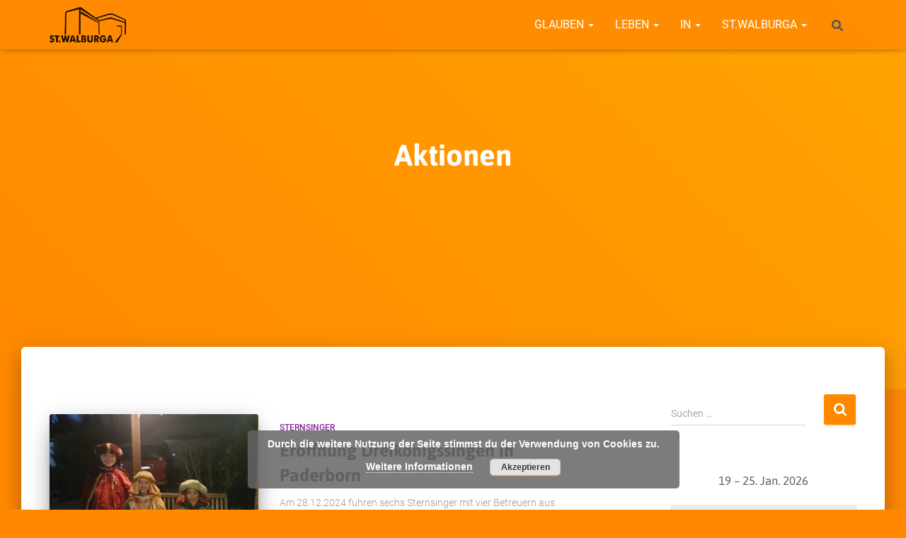

--- FILE ---
content_type: text/html; charset=UTF-8
request_url: https://st-walburga-porta.de/category/2-leben/aktionen/page/2/
body_size: 28689
content:
<!DOCTYPE html>
<html lang="de">

<head>
	<meta charset='UTF-8'>
	<meta name="viewport" content="width=device-width, initial-scale=1">
	<link rel="profile" href="http://gmpg.org/xfn/11">
		<title>Aktionen &#8211; Seite 2 &#8211; St. Walburga Porta</title>
  <script>
    window.pgc_selected_calendars = {"hd5mkpfbp2ivrj87aos1nagd2c@group.calendar.google.com":{"kind":"calendar#calendarListEntry","etag":"\"1588189653698000\"","id":"hd5mkpfbp2ivrj87aos1nagd2c@group.calendar.google.com","summary":"Familiengottesdienst","description":"Familiengottesdienst","timeZone":"Europe\/Berlin","colorId":"16","backgroundColor":"#0047c2","foregroundColor":"#ffffff","selected":true,"accessRole":"owner","defaultReminders":[],"conferenceProperties":{"allowedConferenceSolutionTypes":["hangoutsMeet"]}},"bvmgfa0k3deh3dtmefv81ltjoo@group.calendar.google.com":{"kind":"calendar#calendarListEntry","etag":"\"1588189652668000\"","id":"bvmgfa0k3deh3dtmefv81ltjoo@group.calendar.google.com","summary":"fermata musica","description":"FERMATA MUSIKA\nKonzertreihe","timeZone":"Europe\/Berlin","colorId":"3","backgroundColor":"#990000","foregroundColor":"#ffffff","selected":true,"accessRole":"owner","defaultReminders":[],"conferenceProperties":{"allowedConferenceSolutionTypes":["hangoutsMeet"]}},"mosv7hguil1cu5mj30h02p85ao@group.calendar.google.com":{"kind":"calendar#calendarListEntry","etag":"\"1589967617128000\"","id":"mosv7hguil1cu5mj30h02p85ao@group.calendar.google.com","summary":"Gemeindeleben","timeZone":"Europe\/Berlin","colorId":"6","backgroundColor":"#ffa13d","foregroundColor":"#000000","selected":true,"accessRole":"owner","defaultReminders":[],"conferenceProperties":{"allowedConferenceSolutionTypes":["hangoutsMeet"]}},"2m45am70ho29iv40mf7nj8cjr8@group.calendar.google.com":{"kind":"calendar#calendarListEntry","etag":"\"1588189662256000\"","id":"2m45am70ho29iv40mf7nj8cjr8@group.calendar.google.com","summary":"Gottesdienste","description":"Gottesdienste \nKath. Kirchengemeinde St. Walburga Porta Westfalica,\nHauptstr. 7, 32457 Porta Westfalica","timeZone":"Europe\/Berlin","colorId":"19","backgroundColor":"#c8c8c8","foregroundColor":"#000000","selected":true,"accessRole":"owner","defaultReminders":[],"conferenceProperties":{"allowedConferenceSolutionTypes":["hangoutsMeet"]}},"hsjn8hkop8ipui1s5rt3sdn24g@group.calendar.google.com":{"kind":"calendar#calendarListEntry","etag":"\"1588189716167000\"","id":"hsjn8hkop8ipui1s5rt3sdn24g@group.calendar.google.com","summary":"Kinder,Jugendliche,junge Familien","description":"Aktionen ","timeZone":"Europe\/Berlin","colorId":"16","backgroundColor":"#0047c2","foregroundColor":"#ffffff","selected":true,"accessRole":"owner","defaultReminders":[],"conferenceProperties":{"allowedConferenceSolutionTypes":["hangoutsMeet"]}},"o1cmea6btiufjhkjf0rkh8gka4@group.calendar.google.com":{"kind":"calendar#calendarListEntry","etag":"\"1588189713198000\"","id":"o1cmea6btiufjhkjf0rkh8gka4@group.calendar.google.com","summary":"Kinderwortgottesdienst","timeZone":"Europe\/Berlin","colorId":"16","backgroundColor":"#3c6fc8","foregroundColor":"#ffffff","selected":true,"accessRole":"owner","defaultReminders":[],"conferenceProperties":{"allowedConferenceSolutionTypes":["hangoutsMeet"]}},"hglchj431mgjvhfs3gt8d6rdt4@group.calendar.google.com":{"kind":"calendar#calendarListEntry","etag":"\"1588189684857000\"","id":"hglchj431mgjvhfs3gt8d6rdt4@group.calendar.google.com","summary":"Kirchbus","description":"Einsatzplan","timeZone":"Europe\/Berlin","colorId":"3","backgroundColor":"#ff0000","foregroundColor":"#ffffff","selected":true,"accessRole":"owner","defaultReminders":[],"conferenceProperties":{"allowedConferenceSolutionTypes":["hangoutsMeet"]}},"5dr8fr0cgir64r5srdvudsm2ns@group.calendar.google.com":{"kind":"calendar#calendarListEntry","etag":"\"1588189709514000\"","id":"5dr8fr0cgir64r5srdvudsm2ns@group.calendar.google.com","summary":"Kirchen und Kino","timeZone":"Europe\/Berlin","colorId":"22","backgroundColor":"#f5a88e","foregroundColor":"#000000","selected":true,"accessRole":"owner","defaultReminders":[],"conferenceProperties":{"allowedConferenceSolutionTypes":["hangoutsMeet"]}},"dl7smpgqqlqt1hgaqhv12707gk@group.calendar.google.com":{"kind":"calendar#calendarListEntry","etag":"\"1584186798307000\"","id":"dl7smpgqqlqt1hgaqhv12707gk@group.calendar.google.com","summary":"Treff 60+","timeZone":"Europe\/Berlin","colorId":"6","backgroundColor":"#dfdf00","foregroundColor":"#000000","selected":true,"accessRole":"owner","defaultReminders":[],"conferenceProperties":{"allowedConferenceSolutionTypes":["hangoutsMeet"]}}};
    window.pgc_trans = {"calendar_options":"Calendar options","selected_calendars":"Selected calendars","all":"All","none":"None","public":"Public","public_calendars":"Public calendar(s)","show_calendar_filter":"Show calendar filter","edit_fullcalendar_config":"Edit FullCalendar config","hide_passed_events":"Hide passed events...","hide_future_events":"Hide future events...","popup_options":"Popup options","show":"Show","hide":"Hide","copy_fullcalendar_config_info":"Copy the default FullCalendar config if you want to change it. This is the configuration object that you can set as the second argument in the <code>FullCalendar.Calendar<\/code> constructor.","fullcalendar_docs_link":"See the <a target=\"_blank\" href=\"https:\/\/fullcalendar.io\/docs#toc\">FullCalendar documentation<\/a> for available configuration options.","eventpopup":"Show event popup","eventlink":"Show event link","eventdescription":"Show event description","eventlocation":"Show event location","eventattendees":"Show event attendees","eventattachments":"Show event attachments","eventcreator":"Show event creator","eventcalendarname":"Show calendarname","more_than":"...more than","days_ago":"days ago","days_from_now":"days from now","malformed_json":"Malformed JSON, this calendar will probably not display correctly","enter_one_or_more_public_calendar_ids":"Add at least one calendar!","malformed_json_short":"Malformed JSON","fullcalendar_config":"FullCalendar config","copy_default_fullcalendar_config":"Copy default FullCalendar config","comma_separated_list_calendar_ids":"Comma separated list of public calendar IDs","show_filter_bottom":"Show filter at bottom","show_filter_top":"Show filter at top","hide_filter":"Hide filter","filter_options":"Filter options","filter_uncheckedcalendarids":"Unchecked calendar IDs","plugin_version":"20251206","theme":"Theme","default":"Default","themes":["pgc-dark","pgc-light"],"fullcalendar_version":4};
  </script>
<meta name='robots' content='max-image-preview:large' />
	<style>img:is([sizes="auto" i], [sizes^="auto," i]) { contain-intrinsic-size: 3000px 1500px }</style>
	<link rel="alternate" type="application/rss+xml" title="St. Walburga Porta &raquo; Feed" href="https://st-walburga-porta.de/feed/" />
<link rel="alternate" type="application/rss+xml" title="St. Walburga Porta &raquo; Kommentar-Feed" href="https://st-walburga-porta.de/comments/feed/" />
<link rel="alternate" type="application/rss+xml" title="St. Walburga Porta &raquo; Aktionen Kategorie-Feed" href="https://st-walburga-porta.de/category/2-leben/aktionen/feed/" />
<script type="text/javascript">
/* <![CDATA[ */
window._wpemojiSettings = {"baseUrl":"https:\/\/s.w.org\/images\/core\/emoji\/16.0.1\/72x72\/","ext":".png","svgUrl":"https:\/\/s.w.org\/images\/core\/emoji\/16.0.1\/svg\/","svgExt":".svg","source":{"concatemoji":"https:\/\/st-walburga-porta.de\/st-walburga-porta\/wp-includes\/js\/wp-emoji-release.min.js?ver=6.8.3"}};
/*! This file is auto-generated */
!function(s,n){var o,i,e;function c(e){try{var t={supportTests:e,timestamp:(new Date).valueOf()};sessionStorage.setItem(o,JSON.stringify(t))}catch(e){}}function p(e,t,n){e.clearRect(0,0,e.canvas.width,e.canvas.height),e.fillText(t,0,0);var t=new Uint32Array(e.getImageData(0,0,e.canvas.width,e.canvas.height).data),a=(e.clearRect(0,0,e.canvas.width,e.canvas.height),e.fillText(n,0,0),new Uint32Array(e.getImageData(0,0,e.canvas.width,e.canvas.height).data));return t.every(function(e,t){return e===a[t]})}function u(e,t){e.clearRect(0,0,e.canvas.width,e.canvas.height),e.fillText(t,0,0);for(var n=e.getImageData(16,16,1,1),a=0;a<n.data.length;a++)if(0!==n.data[a])return!1;return!0}function f(e,t,n,a){switch(t){case"flag":return n(e,"\ud83c\udff3\ufe0f\u200d\u26a7\ufe0f","\ud83c\udff3\ufe0f\u200b\u26a7\ufe0f")?!1:!n(e,"\ud83c\udde8\ud83c\uddf6","\ud83c\udde8\u200b\ud83c\uddf6")&&!n(e,"\ud83c\udff4\udb40\udc67\udb40\udc62\udb40\udc65\udb40\udc6e\udb40\udc67\udb40\udc7f","\ud83c\udff4\u200b\udb40\udc67\u200b\udb40\udc62\u200b\udb40\udc65\u200b\udb40\udc6e\u200b\udb40\udc67\u200b\udb40\udc7f");case"emoji":return!a(e,"\ud83e\udedf")}return!1}function g(e,t,n,a){var r="undefined"!=typeof WorkerGlobalScope&&self instanceof WorkerGlobalScope?new OffscreenCanvas(300,150):s.createElement("canvas"),o=r.getContext("2d",{willReadFrequently:!0}),i=(o.textBaseline="top",o.font="600 32px Arial",{});return e.forEach(function(e){i[e]=t(o,e,n,a)}),i}function t(e){var t=s.createElement("script");t.src=e,t.defer=!0,s.head.appendChild(t)}"undefined"!=typeof Promise&&(o="wpEmojiSettingsSupports",i=["flag","emoji"],n.supports={everything:!0,everythingExceptFlag:!0},e=new Promise(function(e){s.addEventListener("DOMContentLoaded",e,{once:!0})}),new Promise(function(t){var n=function(){try{var e=JSON.parse(sessionStorage.getItem(o));if("object"==typeof e&&"number"==typeof e.timestamp&&(new Date).valueOf()<e.timestamp+604800&&"object"==typeof e.supportTests)return e.supportTests}catch(e){}return null}();if(!n){if("undefined"!=typeof Worker&&"undefined"!=typeof OffscreenCanvas&&"undefined"!=typeof URL&&URL.createObjectURL&&"undefined"!=typeof Blob)try{var e="postMessage("+g.toString()+"("+[JSON.stringify(i),f.toString(),p.toString(),u.toString()].join(",")+"));",a=new Blob([e],{type:"text/javascript"}),r=new Worker(URL.createObjectURL(a),{name:"wpTestEmojiSupports"});return void(r.onmessage=function(e){c(n=e.data),r.terminate(),t(n)})}catch(e){}c(n=g(i,f,p,u))}t(n)}).then(function(e){for(var t in e)n.supports[t]=e[t],n.supports.everything=n.supports.everything&&n.supports[t],"flag"!==t&&(n.supports.everythingExceptFlag=n.supports.everythingExceptFlag&&n.supports[t]);n.supports.everythingExceptFlag=n.supports.everythingExceptFlag&&!n.supports.flag,n.DOMReady=!1,n.readyCallback=function(){n.DOMReady=!0}}).then(function(){return e}).then(function(){var e;n.supports.everything||(n.readyCallback(),(e=n.source||{}).concatemoji?t(e.concatemoji):e.wpemoji&&e.twemoji&&(t(e.twemoji),t(e.wpemoji)))}))}((window,document),window._wpemojiSettings);
/* ]]> */
</script>

<style id='wp-emoji-styles-inline-css' type='text/css'>

	img.wp-smiley, img.emoji {
		display: inline !important;
		border: none !important;
		box-shadow: none !important;
		height: 1em !important;
		width: 1em !important;
		margin: 0 0.07em !important;
		vertical-align: -0.1em !important;
		background: none !important;
		padding: 0 !important;
	}
</style>
<link rel='stylesheet' id='wp-block-library-css' href='https://st-walburga-porta.de/st-walburga-porta/wp-includes/css/dist/block-library/style.min.css?ver=6.8.3' type='text/css' media='all' />
<style id='classic-theme-styles-inline-css' type='text/css'>
/*! This file is auto-generated */
.wp-block-button__link{color:#fff;background-color:#32373c;border-radius:9999px;box-shadow:none;text-decoration:none;padding:calc(.667em + 2px) calc(1.333em + 2px);font-size:1.125em}.wp-block-file__button{background:#32373c;color:#fff;text-decoration:none}
</style>
<link rel='stylesheet' id='betterdocs-blocks-category-slate-layout-css' href='https://st-walburga-porta.de/st-walburga-porta/wp-content/plugins/betterdocs/assets/blocks/category-slate-layout/default.css?ver=4.3.4' type='text/css' media='all' />
<style id='global-styles-inline-css' type='text/css'>
:root{--wp--preset--aspect-ratio--square: 1;--wp--preset--aspect-ratio--4-3: 4/3;--wp--preset--aspect-ratio--3-4: 3/4;--wp--preset--aspect-ratio--3-2: 3/2;--wp--preset--aspect-ratio--2-3: 2/3;--wp--preset--aspect-ratio--16-9: 16/9;--wp--preset--aspect-ratio--9-16: 9/16;--wp--preset--color--black: #000000;--wp--preset--color--cyan-bluish-gray: #abb8c3;--wp--preset--color--white: #ffffff;--wp--preset--color--pale-pink: #f78da7;--wp--preset--color--vivid-red: #cf2e2e;--wp--preset--color--luminous-vivid-orange: #ff6900;--wp--preset--color--luminous-vivid-amber: #fcb900;--wp--preset--color--light-green-cyan: #7bdcb5;--wp--preset--color--vivid-green-cyan: #00d084;--wp--preset--color--pale-cyan-blue: #8ed1fc;--wp--preset--color--vivid-cyan-blue: #0693e3;--wp--preset--color--vivid-purple: #9b51e0;--wp--preset--color--accent: #ff8800;--wp--preset--color--background-color: #ff8800;--wp--preset--color--header-gradient: #ff8800;--wp--preset--gradient--vivid-cyan-blue-to-vivid-purple: linear-gradient(135deg,rgba(6,147,227,1) 0%,rgb(155,81,224) 100%);--wp--preset--gradient--light-green-cyan-to-vivid-green-cyan: linear-gradient(135deg,rgb(122,220,180) 0%,rgb(0,208,130) 100%);--wp--preset--gradient--luminous-vivid-amber-to-luminous-vivid-orange: linear-gradient(135deg,rgba(252,185,0,1) 0%,rgba(255,105,0,1) 100%);--wp--preset--gradient--luminous-vivid-orange-to-vivid-red: linear-gradient(135deg,rgba(255,105,0,1) 0%,rgb(207,46,46) 100%);--wp--preset--gradient--very-light-gray-to-cyan-bluish-gray: linear-gradient(135deg,rgb(238,238,238) 0%,rgb(169,184,195) 100%);--wp--preset--gradient--cool-to-warm-spectrum: linear-gradient(135deg,rgb(74,234,220) 0%,rgb(151,120,209) 20%,rgb(207,42,186) 40%,rgb(238,44,130) 60%,rgb(251,105,98) 80%,rgb(254,248,76) 100%);--wp--preset--gradient--blush-light-purple: linear-gradient(135deg,rgb(255,206,236) 0%,rgb(152,150,240) 100%);--wp--preset--gradient--blush-bordeaux: linear-gradient(135deg,rgb(254,205,165) 0%,rgb(254,45,45) 50%,rgb(107,0,62) 100%);--wp--preset--gradient--luminous-dusk: linear-gradient(135deg,rgb(255,203,112) 0%,rgb(199,81,192) 50%,rgb(65,88,208) 100%);--wp--preset--gradient--pale-ocean: linear-gradient(135deg,rgb(255,245,203) 0%,rgb(182,227,212) 50%,rgb(51,167,181) 100%);--wp--preset--gradient--electric-grass: linear-gradient(135deg,rgb(202,248,128) 0%,rgb(113,206,126) 100%);--wp--preset--gradient--midnight: linear-gradient(135deg,rgb(2,3,129) 0%,rgb(40,116,252) 100%);--wp--preset--font-size--small: 13px;--wp--preset--font-size--medium: 20px;--wp--preset--font-size--large: 36px;--wp--preset--font-size--x-large: 42px;--wp--preset--spacing--20: 0.44rem;--wp--preset--spacing--30: 0.67rem;--wp--preset--spacing--40: 1rem;--wp--preset--spacing--50: 1.5rem;--wp--preset--spacing--60: 2.25rem;--wp--preset--spacing--70: 3.38rem;--wp--preset--spacing--80: 5.06rem;--wp--preset--shadow--natural: 6px 6px 9px rgba(0, 0, 0, 0.2);--wp--preset--shadow--deep: 12px 12px 50px rgba(0, 0, 0, 0.4);--wp--preset--shadow--sharp: 6px 6px 0px rgba(0, 0, 0, 0.2);--wp--preset--shadow--outlined: 6px 6px 0px -3px rgba(255, 255, 255, 1), 6px 6px rgba(0, 0, 0, 1);--wp--preset--shadow--crisp: 6px 6px 0px rgba(0, 0, 0, 1);}:root :where(.is-layout-flow) > :first-child{margin-block-start: 0;}:root :where(.is-layout-flow) > :last-child{margin-block-end: 0;}:root :where(.is-layout-flow) > *{margin-block-start: 24px;margin-block-end: 0;}:root :where(.is-layout-constrained) > :first-child{margin-block-start: 0;}:root :where(.is-layout-constrained) > :last-child{margin-block-end: 0;}:root :where(.is-layout-constrained) > *{margin-block-start: 24px;margin-block-end: 0;}:root :where(.is-layout-flex){gap: 24px;}:root :where(.is-layout-grid){gap: 24px;}body .is-layout-flex{display: flex;}.is-layout-flex{flex-wrap: wrap;align-items: center;}.is-layout-flex > :is(*, div){margin: 0;}body .is-layout-grid{display: grid;}.is-layout-grid > :is(*, div){margin: 0;}.has-black-color{color: var(--wp--preset--color--black) !important;}.has-cyan-bluish-gray-color{color: var(--wp--preset--color--cyan-bluish-gray) !important;}.has-white-color{color: var(--wp--preset--color--white) !important;}.has-pale-pink-color{color: var(--wp--preset--color--pale-pink) !important;}.has-vivid-red-color{color: var(--wp--preset--color--vivid-red) !important;}.has-luminous-vivid-orange-color{color: var(--wp--preset--color--luminous-vivid-orange) !important;}.has-luminous-vivid-amber-color{color: var(--wp--preset--color--luminous-vivid-amber) !important;}.has-light-green-cyan-color{color: var(--wp--preset--color--light-green-cyan) !important;}.has-vivid-green-cyan-color{color: var(--wp--preset--color--vivid-green-cyan) !important;}.has-pale-cyan-blue-color{color: var(--wp--preset--color--pale-cyan-blue) !important;}.has-vivid-cyan-blue-color{color: var(--wp--preset--color--vivid-cyan-blue) !important;}.has-vivid-purple-color{color: var(--wp--preset--color--vivid-purple) !important;}.has-accent-color{color: var(--wp--preset--color--accent) !important;}.has-background-color-color{color: var(--wp--preset--color--background-color) !important;}.has-header-gradient-color{color: var(--wp--preset--color--header-gradient) !important;}.has-black-background-color{background-color: var(--wp--preset--color--black) !important;}.has-cyan-bluish-gray-background-color{background-color: var(--wp--preset--color--cyan-bluish-gray) !important;}.has-white-background-color{background-color: var(--wp--preset--color--white) !important;}.has-pale-pink-background-color{background-color: var(--wp--preset--color--pale-pink) !important;}.has-vivid-red-background-color{background-color: var(--wp--preset--color--vivid-red) !important;}.has-luminous-vivid-orange-background-color{background-color: var(--wp--preset--color--luminous-vivid-orange) !important;}.has-luminous-vivid-amber-background-color{background-color: var(--wp--preset--color--luminous-vivid-amber) !important;}.has-light-green-cyan-background-color{background-color: var(--wp--preset--color--light-green-cyan) !important;}.has-vivid-green-cyan-background-color{background-color: var(--wp--preset--color--vivid-green-cyan) !important;}.has-pale-cyan-blue-background-color{background-color: var(--wp--preset--color--pale-cyan-blue) !important;}.has-vivid-cyan-blue-background-color{background-color: var(--wp--preset--color--vivid-cyan-blue) !important;}.has-vivid-purple-background-color{background-color: var(--wp--preset--color--vivid-purple) !important;}.has-accent-background-color{background-color: var(--wp--preset--color--accent) !important;}.has-background-color-background-color{background-color: var(--wp--preset--color--background-color) !important;}.has-header-gradient-background-color{background-color: var(--wp--preset--color--header-gradient) !important;}.has-black-border-color{border-color: var(--wp--preset--color--black) !important;}.has-cyan-bluish-gray-border-color{border-color: var(--wp--preset--color--cyan-bluish-gray) !important;}.has-white-border-color{border-color: var(--wp--preset--color--white) !important;}.has-pale-pink-border-color{border-color: var(--wp--preset--color--pale-pink) !important;}.has-vivid-red-border-color{border-color: var(--wp--preset--color--vivid-red) !important;}.has-luminous-vivid-orange-border-color{border-color: var(--wp--preset--color--luminous-vivid-orange) !important;}.has-luminous-vivid-amber-border-color{border-color: var(--wp--preset--color--luminous-vivid-amber) !important;}.has-light-green-cyan-border-color{border-color: var(--wp--preset--color--light-green-cyan) !important;}.has-vivid-green-cyan-border-color{border-color: var(--wp--preset--color--vivid-green-cyan) !important;}.has-pale-cyan-blue-border-color{border-color: var(--wp--preset--color--pale-cyan-blue) !important;}.has-vivid-cyan-blue-border-color{border-color: var(--wp--preset--color--vivid-cyan-blue) !important;}.has-vivid-purple-border-color{border-color: var(--wp--preset--color--vivid-purple) !important;}.has-accent-border-color{border-color: var(--wp--preset--color--accent) !important;}.has-background-color-border-color{border-color: var(--wp--preset--color--background-color) !important;}.has-header-gradient-border-color{border-color: var(--wp--preset--color--header-gradient) !important;}.has-vivid-cyan-blue-to-vivid-purple-gradient-background{background: var(--wp--preset--gradient--vivid-cyan-blue-to-vivid-purple) !important;}.has-light-green-cyan-to-vivid-green-cyan-gradient-background{background: var(--wp--preset--gradient--light-green-cyan-to-vivid-green-cyan) !important;}.has-luminous-vivid-amber-to-luminous-vivid-orange-gradient-background{background: var(--wp--preset--gradient--luminous-vivid-amber-to-luminous-vivid-orange) !important;}.has-luminous-vivid-orange-to-vivid-red-gradient-background{background: var(--wp--preset--gradient--luminous-vivid-orange-to-vivid-red) !important;}.has-very-light-gray-to-cyan-bluish-gray-gradient-background{background: var(--wp--preset--gradient--very-light-gray-to-cyan-bluish-gray) !important;}.has-cool-to-warm-spectrum-gradient-background{background: var(--wp--preset--gradient--cool-to-warm-spectrum) !important;}.has-blush-light-purple-gradient-background{background: var(--wp--preset--gradient--blush-light-purple) !important;}.has-blush-bordeaux-gradient-background{background: var(--wp--preset--gradient--blush-bordeaux) !important;}.has-luminous-dusk-gradient-background{background: var(--wp--preset--gradient--luminous-dusk) !important;}.has-pale-ocean-gradient-background{background: var(--wp--preset--gradient--pale-ocean) !important;}.has-electric-grass-gradient-background{background: var(--wp--preset--gradient--electric-grass) !important;}.has-midnight-gradient-background{background: var(--wp--preset--gradient--midnight) !important;}.has-small-font-size{font-size: var(--wp--preset--font-size--small) !important;}.has-medium-font-size{font-size: var(--wp--preset--font-size--medium) !important;}.has-large-font-size{font-size: var(--wp--preset--font-size--large) !important;}.has-x-large-font-size{font-size: var(--wp--preset--font-size--x-large) !important;}
:root :where(.wp-block-pullquote){font-size: 1.5em;line-height: 1.6;}
</style>
<link rel='stylesheet' id='contact-form-7-css' href='https://st-walburga-porta.de/st-walburga-porta/wp-content/plugins/contact-form-7/includes/css/styles.css?ver=6.1.4' type='text/css' media='all' />
<link rel='stylesheet' id='responsive-lightbox-swipebox-css' href='https://st-walburga-porta.de/st-walburga-porta/wp-content/plugins/responsive-lightbox/assets/swipebox/swipebox.min.css?ver=1.5.2' type='text/css' media='all' />
<link rel='stylesheet' id='bootstrap-css' href='https://st-walburga-porta.de/st-walburga-porta/wp-content/themes/hestia/assets/bootstrap/css/bootstrap.min.css?ver=1.0.2' type='text/css' media='all' />
<link rel='stylesheet' id='hestia-font-sizes-css' href='https://st-walburga-porta.de/st-walburga-porta/wp-content/themes/hestia/assets/css/font-sizes.min.css?ver=3.3.3' type='text/css' media='all' />
<link rel='stylesheet' id='hestia_style-css' href='https://st-walburga-porta.de/st-walburga-porta/wp-content/themes/hestia/style.min.css?ver=3.3.3' type='text/css' media='all' />
<style id='hestia_style-inline-css' type='text/css'>
div.wpforms-container-full .wpforms-form div.wpforms-field input.wpforms-error{border:none}div.wpforms-container .wpforms-form input[type=date],div.wpforms-container .wpforms-form input[type=datetime],div.wpforms-container .wpforms-form input[type=datetime-local],div.wpforms-container .wpforms-form input[type=email],div.wpforms-container .wpforms-form input[type=month],div.wpforms-container .wpforms-form input[type=number],div.wpforms-container .wpforms-form input[type=password],div.wpforms-container .wpforms-form input[type=range],div.wpforms-container .wpforms-form input[type=search],div.wpforms-container .wpforms-form input[type=tel],div.wpforms-container .wpforms-form input[type=text],div.wpforms-container .wpforms-form input[type=time],div.wpforms-container .wpforms-form input[type=url],div.wpforms-container .wpforms-form input[type=week],div.wpforms-container .wpforms-form select,div.wpforms-container .wpforms-form textarea,.nf-form-cont input:not([type=button]),div.wpforms-container .wpforms-form .form-group.is-focused .form-control{box-shadow:none}div.wpforms-container .wpforms-form input[type=date],div.wpforms-container .wpforms-form input[type=datetime],div.wpforms-container .wpforms-form input[type=datetime-local],div.wpforms-container .wpforms-form input[type=email],div.wpforms-container .wpforms-form input[type=month],div.wpforms-container .wpforms-form input[type=number],div.wpforms-container .wpforms-form input[type=password],div.wpforms-container .wpforms-form input[type=range],div.wpforms-container .wpforms-form input[type=search],div.wpforms-container .wpforms-form input[type=tel],div.wpforms-container .wpforms-form input[type=text],div.wpforms-container .wpforms-form input[type=time],div.wpforms-container .wpforms-form input[type=url],div.wpforms-container .wpforms-form input[type=week],div.wpforms-container .wpforms-form select,div.wpforms-container .wpforms-form textarea,.nf-form-cont input:not([type=button]){background-image:linear-gradient(#9c27b0,#9c27b0),linear-gradient(#d2d2d2,#d2d2d2);float:none;border:0;border-radius:0;background-color:transparent;background-repeat:no-repeat;background-position:center bottom,center calc(100% - 1px);background-size:0 2px,100% 1px;font-weight:400;transition:background 0s ease-out}div.wpforms-container .wpforms-form .form-group.is-focused .form-control{outline:none;background-size:100% 2px,100% 1px;transition-duration:0.3s}div.wpforms-container .wpforms-form input[type=date].form-control,div.wpforms-container .wpforms-form input[type=datetime].form-control,div.wpforms-container .wpforms-form input[type=datetime-local].form-control,div.wpforms-container .wpforms-form input[type=email].form-control,div.wpforms-container .wpforms-form input[type=month].form-control,div.wpforms-container .wpforms-form input[type=number].form-control,div.wpforms-container .wpforms-form input[type=password].form-control,div.wpforms-container .wpforms-form input[type=range].form-control,div.wpforms-container .wpforms-form input[type=search].form-control,div.wpforms-container .wpforms-form input[type=tel].form-control,div.wpforms-container .wpforms-form input[type=text].form-control,div.wpforms-container .wpforms-form input[type=time].form-control,div.wpforms-container .wpforms-form input[type=url].form-control,div.wpforms-container .wpforms-form input[type=week].form-control,div.wpforms-container .wpforms-form select.form-control,div.wpforms-container .wpforms-form textarea.form-control{border:none;padding:7px 0;font-size:14px}div.wpforms-container .wpforms-form .wpforms-field-select select{border-radius:3px}div.wpforms-container .wpforms-form .wpforms-field-number input[type=number]{background-image:none;border-radius:3px}div.wpforms-container .wpforms-form button[type=submit].wpforms-submit,div.wpforms-container .wpforms-form button[type=submit].wpforms-submit:hover{color:#fff;border:none}.home div.wpforms-container-full .wpforms-form{margin-left:15px;margin-right:15px}div.wpforms-container-full .wpforms-form .wpforms-field{padding:0 0 24px 0 !important}div.wpforms-container-full .wpforms-form .wpforms-submit-container{text-align:right}div.wpforms-container-full .wpforms-form .wpforms-submit-container button{text-transform:uppercase}div.wpforms-container-full .wpforms-form textarea{border:none !important}div.wpforms-container-full .wpforms-form textarea:focus{border-width:0 !important}.home div.wpforms-container .wpforms-form textarea{background-image:linear-gradient(#9c27b0,#9c27b0),linear-gradient(#d2d2d2,#d2d2d2);background-color:transparent;background-repeat:no-repeat;background-position:center bottom,center calc(100% - 1px);background-size:0 2px,100% 1px}@media only screen and(max-width:768px){.wpforms-container-full .wpforms-form .wpforms-one-half,.wpforms-container-full .wpforms-form button{width:100% !important;margin-left:0 !important}.wpforms-container-full .wpforms-form .wpforms-submit-container{text-align:center}}div.wpforms-container .wpforms-form input:focus,div.wpforms-container .wpforms-form select:focus{border:none}
.hestia-top-bar,.hestia-top-bar .widget.widget_shopping_cart .cart_list{background-color:#363537}.hestia-top-bar .widget .label-floating input[type=search]:-webkit-autofill{-webkit-box-shadow:inset 0 0 0 9999px #363537}.hestia-top-bar,.hestia-top-bar .widget .label-floating input[type=search],.hestia-top-bar .widget.widget_search form.form-group:before,.hestia-top-bar .widget.widget_product_search form.form-group:before,.hestia-top-bar .widget.widget_shopping_cart:before{color:#fff}.hestia-top-bar .widget .label-floating input[type=search]{-webkit-text-fill-color:#fff !important}.hestia-top-bar div.widget.widget_shopping_cart:before,.hestia-top-bar .widget.widget_product_search form.form-group:before,.hestia-top-bar .widget.widget_search form.form-group:before{background-color:#fff}.hestia-top-bar a,.hestia-top-bar .top-bar-nav li a{color:#fff}.hestia-top-bar ul li a[href*="mailto:"]:before,.hestia-top-bar ul li a[href*="tel:"]:before{background-color:#fff}.hestia-top-bar a:hover,.hestia-top-bar .top-bar-nav li a:hover{color:#eee}.hestia-top-bar ul li:hover a[href*="mailto:"]:before,.hestia-top-bar ul li:hover a[href*="tel:"]:before{background-color:#eee}
footer.footer.footer-black{background:#323437}footer.footer.footer-black.footer-big{color:#fff}footer.footer.footer-black a{color:#fff}footer.footer.footer-black hr{border-color:#5e5e5e}.footer-big p,.widget,.widget code,.widget pre{color:#5e5e5e}
:root{--hestia-primary-color:#f80}a,.navbar .dropdown-menu li:hover>a,.navbar .dropdown-menu li:focus>a,.navbar .dropdown-menu li:active>a,.navbar .navbar-nav>li .dropdown-menu li:hover>a,body:not(.home) .navbar-default .navbar-nav>.active:not(.btn)>a,body:not(.home) .navbar-default .navbar-nav>.active:not(.btn)>a:hover,body:not(.home) .navbar-default .navbar-nav>.active:not(.btn)>a:focus,a:hover,.card-blog a.moretag:hover,.card-blog a.more-link:hover,.widget a:hover,.has-text-color.has-accent-color,p.has-text-color a{color:#f80}.svg-text-color{fill:#f80}.pagination span.current,.pagination span.current:focus,.pagination span.current:hover{border-color:#f80}button,button:hover,.woocommerce .track_order button[type="submit"],.woocommerce .track_order button[type="submit"]:hover,div.wpforms-container .wpforms-form button[type=submit].wpforms-submit,div.wpforms-container .wpforms-form button[type=submit].wpforms-submit:hover,input[type="button"],input[type="button"]:hover,input[type="submit"],input[type="submit"]:hover,input#searchsubmit,.pagination span.current,.pagination span.current:focus,.pagination span.current:hover,.btn.btn-primary,.btn.btn-primary:link,.btn.btn-primary:hover,.btn.btn-primary:focus,.btn.btn-primary:active,.btn.btn-primary.active,.btn.btn-primary.active:focus,.btn.btn-primary.active:hover,.btn.btn-primary:active:hover,.btn.btn-primary:active:focus,.btn.btn-primary:active:hover,.hestia-sidebar-open.btn.btn-rose,.hestia-sidebar-close.btn.btn-rose,.hestia-sidebar-open.btn.btn-rose:hover,.hestia-sidebar-close.btn.btn-rose:hover,.hestia-sidebar-open.btn.btn-rose:focus,.hestia-sidebar-close.btn.btn-rose:focus,.label.label-primary,.hestia-work .portfolio-item:nth-child(6n+1) .label,.nav-cart .nav-cart-content .widget .buttons .button,.has-accent-background-color[class*="has-background"]{background-color:#f80}@media(max-width:768px){.navbar-default .navbar-nav>li>a:hover,.navbar-default .navbar-nav>li>a:focus,.navbar .navbar-nav .dropdown .dropdown-menu li a:hover,.navbar .navbar-nav .dropdown .dropdown-menu li a:focus,.navbar button.navbar-toggle:hover,.navbar .navbar-nav li:hover>a i{color:#f80}}body:not(.woocommerce-page) button:not([class^="fl-"]):not(.hestia-scroll-to-top):not(.navbar-toggle):not(.close),body:not(.woocommerce-page) .button:not([class^="fl-"]):not(hestia-scroll-to-top):not(.navbar-toggle):not(.add_to_cart_button):not(.product_type_grouped):not(.product_type_external),div.wpforms-container .wpforms-form button[type=submit].wpforms-submit,input[type="submit"],input[type="button"],.btn.btn-primary,.widget_product_search button[type="submit"],.hestia-sidebar-open.btn.btn-rose,.hestia-sidebar-close.btn.btn-rose,.everest-forms button[type=submit].everest-forms-submit-button{-webkit-box-shadow:0 2px 2px 0 rgba(255,136,0,0.14),0 3px 1px -2px rgba(255,136,0,0.2),0 1px 5px 0 rgba(255,136,0,0.12);box-shadow:0 2px 2px 0 rgba(255,136,0,0.14),0 3px 1px -2px rgba(255,136,0,0.2),0 1px 5px 0 rgba(255,136,0,0.12)}.card .header-primary,.card .content-primary,.everest-forms button[type=submit].everest-forms-submit-button{background:#f80}body:not(.woocommerce-page) .button:not([class^="fl-"]):not(.hestia-scroll-to-top):not(.navbar-toggle):not(.add_to_cart_button):hover,body:not(.woocommerce-page) button:not([class^="fl-"]):not(.hestia-scroll-to-top):not(.navbar-toggle):not(.close):hover,div.wpforms-container .wpforms-form button[type=submit].wpforms-submit:hover,input[type="submit"]:hover,input[type="button"]:hover,input#searchsubmit:hover,.widget_product_search button[type="submit"]:hover,.pagination span.current,.btn.btn-primary:hover,.btn.btn-primary:focus,.btn.btn-primary:active,.btn.btn-primary.active,.btn.btn-primary:active:focus,.btn.btn-primary:active:hover,.hestia-sidebar-open.btn.btn-rose:hover,.hestia-sidebar-close.btn.btn-rose:hover,.pagination span.current:hover,.everest-forms button[type=submit].everest-forms-submit-button:hover,.everest-forms button[type=submit].everest-forms-submit-button:focus,.everest-forms button[type=submit].everest-forms-submit-button:active{-webkit-box-shadow:0 14px 26px -12px rgba(255,136,0,0.42),0 4px 23px 0 rgba(0,0,0,0.12),0 8px 10px -5px rgba(255,136,0,0.2);box-shadow:0 14px 26px -12px rgba(255,136,0,0.42),0 4px 23px 0 rgba(0,0,0,0.12),0 8px 10px -5px rgba(255,136,0,0.2);color:#fff}.form-group.is-focused .form-control{background-image:-webkit-gradient(linear,left top,left bottom,from(#f80),to(#f80)),-webkit-gradient(linear,left top,left bottom,from(#d2d2d2),to(#d2d2d2));background-image:-webkit-linear-gradient(linear,left top,left bottom,from(#f80),to(#f80)),-webkit-linear-gradient(linear,left top,left bottom,from(#d2d2d2),to(#d2d2d2));background-image:linear-gradient(linear,left top,left bottom,from(#f80),to(#f80)),linear-gradient(linear,left top,left bottom,from(#d2d2d2),to(#d2d2d2))}.navbar:not(.navbar-transparent) li:not(.btn):hover>a,.navbar li.on-section:not(.btn)>a,.navbar.full-screen-menu.navbar-transparent li:not(.btn):hover>a,.navbar.full-screen-menu .navbar-toggle:hover,.navbar:not(.navbar-transparent) .nav-cart:hover,.navbar:not(.navbar-transparent) .hestia-toggle-search:hover{color:#f80}.header-filter-gradient{background:linear-gradient(45deg,rgba(255,136,0,1) 0,rgb(255,164,0) 100%)}.has-text-color.has-header-gradient-color{color:#f80}.has-header-gradient-background-color[class*="has-background"]{background-color:#f80}.has-text-color.has-background-color-color{color:#f80}.has-background-color-background-color[class*="has-background"]{background-color:#f80}
.btn.btn-primary:not(.colored-button):not(.btn-left):not(.btn-right):not(.btn-just-icon):not(.menu-item),input[type="submit"]:not(.search-submit),body:not(.woocommerce-account) .woocommerce .button.woocommerce-Button,.woocommerce .product button.button,.woocommerce .product button.button.alt,.woocommerce .product #respond input#submit,.woocommerce-cart .blog-post .woocommerce .cart-collaterals .cart_totals .checkout-button,.woocommerce-checkout #payment #place_order,.woocommerce-account.woocommerce-page button.button,.woocommerce .track_order button[type="submit"],.nav-cart .nav-cart-content .widget .buttons .button,.woocommerce a.button.wc-backward,body.woocommerce .wccm-catalog-item a.button,body.woocommerce a.wccm-button.button,form.woocommerce-form-coupon button.button,div.wpforms-container .wpforms-form button[type=submit].wpforms-submit,div.woocommerce a.button.alt,div.woocommerce table.my_account_orders .button,.btn.colored-button,.btn.btn-left,.btn.btn-right,.btn:not(.colored-button):not(.btn-left):not(.btn-right):not(.btn-just-icon):not(.menu-item):not(.hestia-sidebar-open):not(.hestia-sidebar-close){padding-top:15px;padding-bottom:15px;padding-left:33px;padding-right:33px}
:root{--hestia-button-border-radius:3px}.btn.btn-primary:not(.colored-button):not(.btn-left):not(.btn-right):not(.btn-just-icon):not(.menu-item),input[type="submit"]:not(.search-submit),body:not(.woocommerce-account) .woocommerce .button.woocommerce-Button,.woocommerce .product button.button,.woocommerce .product button.button.alt,.woocommerce .product #respond input#submit,.woocommerce-cart .blog-post .woocommerce .cart-collaterals .cart_totals .checkout-button,.woocommerce-checkout #payment #place_order,.woocommerce-account.woocommerce-page button.button,.woocommerce .track_order button[type="submit"],.nav-cart .nav-cart-content .widget .buttons .button,.woocommerce a.button.wc-backward,body.woocommerce .wccm-catalog-item a.button,body.woocommerce a.wccm-button.button,form.woocommerce-form-coupon button.button,div.wpforms-container .wpforms-form button[type=submit].wpforms-submit,div.woocommerce a.button.alt,div.woocommerce table.my_account_orders .button,input[type="submit"].search-submit,.hestia-view-cart-wrapper .added_to_cart.wc-forward,.woocommerce-product-search button,.woocommerce-cart .actions .button,#secondary div[id^=woocommerce_price_filter] .button,.woocommerce div[id^=woocommerce_widget_cart].widget .buttons .button,.searchform input[type=submit],.searchform button,.search-form:not(.media-toolbar-primary) input[type=submit],.search-form:not(.media-toolbar-primary) button,.woocommerce-product-search input[type=submit],.btn.colored-button,.btn.btn-left,.btn.btn-right,.btn:not(.colored-button):not(.btn-left):not(.btn-right):not(.btn-just-icon):not(.menu-item):not(.hestia-sidebar-open):not(.hestia-sidebar-close){border-radius:3px}
h1,h2,h3,h4,h5,h6,.hestia-title,.hestia-title.title-in-content,p.meta-in-content,.info-title,.card-title,.page-header.header-small .hestia-title,.page-header.header-small .title,.widget h5,.hestia-title,.title,.footer-brand,.footer-big h4,.footer-big h5,.media .media-heading,.carousel h1.hestia-title,.carousel h2.title,.carousel span.sub-title,.hestia-about h1,.hestia-about h2,.hestia-about h3,.hestia-about h4,.hestia-about h5{font-family:Asap}
@media(min-width:769px){.page-header.header-small .hestia-title,.page-header.header-small .title,h1.hestia-title.title-in-content,.main article.section .has-title-font-size{font-size:42px}}@media(max-width:768px){.page-header.header-small .hestia-title,.page-header.header-small .title,h1.hestia-title.title-in-content,.main article.section .has-title-font-size{font-size:26px}}@media(max-width:480px){.page-header.header-small .hestia-title,.page-header.header-small .title,h1.hestia-title.title-in-content,.main article.section .has-title-font-size{font-size:26px}}@media(min-width:769px){.single-post-wrap h1:not(.title-in-content),.page-content-wrap h1:not(.title-in-content),.page-template-template-fullwidth article h1:not(.title-in-content){font-size:44px}.single-post-wrap h2,.page-content-wrap h2,.page-template-template-fullwidth article h2,.main article.section .has-heading-font-size{font-size:39px}.single-post-wrap h3,.page-content-wrap h3,.page-template-template-fullwidth article h3{font-size:34px}.single-post-wrap h4,.page-content-wrap h4,.page-template-template-fullwidth article h4{font-size:29px}.single-post-wrap h5,.page-content-wrap h5,.page-template-template-fullwidth article h5{font-size:25px}.single-post-wrap h6,.page-content-wrap h6,.page-template-template-fullwidth article h6{font-size:20px}}@media(min-width:769px){.single-post-wrap,.page-content-wrap,.single-post-wrap ul,.page-content-wrap ul,.single-post-wrap ol,.page-content-wrap ol,.single-post-wrap dl,.page-content-wrap dl,.single-post-wrap table,.page-content-wrap table,.page-template-template-fullwidth article,.main article.section .has-body-font-size{font-size:18px}}@media(min-width:769px){section.hestia-features .hestia-title,section.hestia-shop .hestia-title,section.hestia-work .hestia-title,section.hestia-team .hestia-title,section.hestia-pricing .hestia-title,section.hestia-ribbon .hestia-title,section.hestia-testimonials .hestia-title,section.hestia-subscribe h2.title,section.hestia-blogs .hestia-title,.section.related-posts .hestia-title,section.hestia-contact .hestia-title{font-size:43px}section.hestia-features .hestia-info h4.info-title,section.hestia-shop h4.card-title,section.hestia-team h4.card-title,section.hestia-testimonials h4.card-title,section.hestia-blogs h4.card-title,.section.related-posts h4.card-title,section.hestia-contact h4.card-title,section.hestia-contact .hestia-description h6{font-size:20px}section.hestia-work h4.card-title,section.hestia-contact .hestia-description h5{font-size:25px}section.hestia-contact .hestia-description h1{font-size:44px}section.hestia-contact .hestia-description h2{font-size:39px}section.hestia-contact .hestia-description h3{font-size:34px}section.hestia-contact .hestia-description h4{font-size:29px}}@media(min-width:769px){section.hestia-features h5.description,section.hestia-shop h5.description,section.hestia-work h5.description,section.hestia-team h5.description,section.hestia-testimonials h5.description,section.hestia-subscribe h5.subscribe-description,section.hestia-blogs h5.description,section.hestia-contact h5.description{font-size:18px}}@media(min-width:769px){section.hestia-team p.card-description,section.hestia-pricing p.text-gray,section.hestia-testimonials p.card-description,section.hestia-blogs p.card-description,.section.related-posts p.card-description,.hestia-contact p,section.hestia-features .hestia-info p,section.hestia-shop .card-description p{font-size:19px}section.hestia-shop h6.category,section.hestia-work .label-primary,section.hestia-team h6.category,section.hestia-pricing .card-pricing h6.category,section.hestia-testimonials h6.category,section.hestia-blogs h6.category,.section.related-posts h6.category{font-size:17px}}
@media( min-width:480px){}@media( min-width:768px){}.hestia-scroll-to-top{border-radius :50%;background-color:#999}.hestia-scroll-to-top:hover{background-color:#999}.hestia-scroll-to-top:hover svg,.hestia-scroll-to-top:hover p{color:#fff}.hestia-scroll-to-top svg,.hestia-scroll-to-top p{color:#fff}
</style>
<link rel='stylesheet' id='hestia_fonts-css' href='https://st-walburga-porta.de/st-walburga-porta/wp-content/uploads/fonts/5c0e0d476b4480b88abe46a24b82137f/font.css?v=1666115060' type='text/css' media='all' />
<link rel='stylesheet' id='hestia-google-font-asap-css' href='https://st-walburga-porta.de/st-walburga-porta/wp-content/uploads/fonts/d4c077d09e27db3619d84b17c2700da0/font.css?v=1666115061' type='text/css' media='all' />
<link rel='stylesheet' id='dashicons-css' href='https://st-walburga-porta.de/st-walburga-porta/wp-includes/css/dashicons.min.css?ver=6.8.3' type='text/css' media='all' />
<link rel='stylesheet' id='tippy_light-css' href='https://st-walburga-porta.de/st-walburga-porta/wp-content/plugins/private-google-calendars/lib/tippy/light-border.css?ver=20251206' type='text/css' media='all' />
<link rel='stylesheet' id='pgc_fullcalendar-css' href='https://st-walburga-porta.de/st-walburga-porta/wp-content/plugins/private-google-calendars/lib/fullcalendar4/core/main.min.css?ver=20251206' type='text/css' media='all' />
<link rel='stylesheet' id='pgc_fullcalendar_daygrid-css' href='https://st-walburga-porta.de/st-walburga-porta/wp-content/plugins/private-google-calendars/lib/fullcalendar4/daygrid/main.min.css?ver=20251206' type='text/css' media='all' />
<link rel='stylesheet' id='pgc_fullcalendar_timegrid-css' href='https://st-walburga-porta.de/st-walburga-porta/wp-content/plugins/private-google-calendars/lib/fullcalendar4/timegrid/main.min.css?ver=20251206' type='text/css' media='all' />
<link rel='stylesheet' id='pgc_fullcalendar_list-css' href='https://st-walburga-porta.de/st-walburga-porta/wp-content/plugins/private-google-calendars/lib/fullcalendar4/list/main.min.css?ver=20251206' type='text/css' media='all' />
<link rel='stylesheet' id='pgc-css' href='https://st-walburga-porta.de/st-walburga-porta/wp-content/plugins/private-google-calendars/css/pgc.css?ver=20251206' type='text/css' media='all' />
<style id='kadence-blocks-global-variables-inline-css' type='text/css'>
:root {--global-kb-font-size-sm:clamp(0.8rem, 0.73rem + 0.217vw, 0.9rem);--global-kb-font-size-md:clamp(1.1rem, 0.995rem + 0.326vw, 1.25rem);--global-kb-font-size-lg:clamp(1.75rem, 1.576rem + 0.543vw, 2rem);--global-kb-font-size-xl:clamp(2.25rem, 1.728rem + 1.63vw, 3rem);--global-kb-font-size-xxl:clamp(2.5rem, 1.456rem + 3.26vw, 4rem);--global-kb-font-size-xxxl:clamp(2.75rem, 0.489rem + 7.065vw, 6rem);}:root {--global-palette1: #3182CE;--global-palette2: #2B6CB0;--global-palette3: #1A202C;--global-palette4: #2D3748;--global-palette5: #4A5568;--global-palette6: #718096;--global-palette7: #EDF2F7;--global-palette8: #F7FAFC;--global-palette9: #ffffff;}
</style>
<link rel='stylesheet' id='__EPYT__style-css' href='https://st-walburga-porta.de/st-walburga-porta/wp-content/plugins/youtube-embed-plus/styles/ytprefs.min.css?ver=14.2.4' type='text/css' media='all' />
<style id='__EPYT__style-inline-css' type='text/css'>

                .epyt-gallery-thumb {
                        width: 33.333%;
                }
                
</style>
<script type="text/javascript" src="https://st-walburga-porta.de/st-walburga-porta/wp-includes/js/jquery/jquery.min.js?ver=3.7.1" id="jquery-core-js"></script>
<script type="text/javascript" src="https://st-walburga-porta.de/st-walburga-porta/wp-includes/js/jquery/jquery-migrate.min.js?ver=3.4.1" id="jquery-migrate-js"></script>
<script type="text/javascript" src="https://st-walburga-porta.de/st-walburga-porta/wp-content/plugins/responsive-lightbox/assets/infinitescroll/infinite-scroll.pkgd.min.js?ver=4.0.1" id="responsive-lightbox-infinite-scroll-js"></script>
<script type="text/javascript" id="__ytprefs__-js-extra">
/* <![CDATA[ */
var _EPYT_ = {"ajaxurl":"https:\/\/st-walburga-porta.de\/st-walburga-porta\/wp-admin\/admin-ajax.php","security":"b76e2c1f17","gallery_scrolloffset":"20","eppathtoscripts":"https:\/\/st-walburga-porta.de\/st-walburga-porta\/wp-content\/plugins\/youtube-embed-plus\/scripts\/","eppath":"https:\/\/st-walburga-porta.de\/st-walburga-porta\/wp-content\/plugins\/youtube-embed-plus\/","epresponsiveselector":"[\"iframe.__youtube_prefs__\",\"iframe[src*='youtube.com']\",\"iframe[src*='youtube-nocookie.com']\",\"iframe[data-ep-src*='youtube.com']\",\"iframe[data-ep-src*='youtube-nocookie.com']\",\"iframe[data-ep-gallerysrc*='youtube.com']\"]","epdovol":"1","version":"14.2.4","evselector":"iframe.__youtube_prefs__[src], iframe[src*=\"youtube.com\/embed\/\"], iframe[src*=\"youtube-nocookie.com\/embed\/\"]","ajax_compat":"","maxres_facade":"eager","ytapi_load":"light","pause_others":"","stopMobileBuffer":"1","facade_mode":"","not_live_on_channel":""};
/* ]]> */
</script>
<script type="text/javascript" src="https://st-walburga-porta.de/st-walburga-porta/wp-content/plugins/youtube-embed-plus/scripts/ytprefs.min.js?ver=14.2.4" id="__ytprefs__-js"></script>
<link rel="https://api.w.org/" href="https://st-walburga-porta.de/wp-json/" /><link rel="alternate" title="JSON" type="application/json" href="https://st-walburga-porta.de/wp-json/wp/v2/categories/40" /><link rel="EditURI" type="application/rsd+xml" title="RSD" href="https://st-walburga-porta.de/st-walburga-porta/xmlrpc.php?rsd" />
<meta name="generator" content="WordPress 6.8.3" />
<style>
		#category-posts-9-internal ul {padding: 0;}
#category-posts-9-internal .cat-post-item img {max-width: initial; max-height: initial; margin: initial;}
#category-posts-9-internal .cat-post-author {margin-bottom: 0;}
#category-posts-9-internal .cat-post-thumbnail {margin: 5px 10px 5px 0;}
#category-posts-9-internal .cat-post-item:before {content: ""; clear: both;}
#category-posts-9-internal .cat-post-excerpt-more {display: inline-block;}
#category-posts-9-internal .cat-post-item {list-style: none; margin: 3px 0 10px; padding: 3px 0;}
#category-posts-9-internal .cat-post-current .cat-post-title {font-weight: bold; text-transform: uppercase;}
#category-posts-9-internal [class*=cat-post-tax] {font-size: 0.85em;}
#category-posts-9-internal [class*=cat-post-tax] * {display:inline-block;}
#category-posts-9-internal .cat-post-item:after {content: ""; display: table;	clear: both;}
#category-posts-9-internal .cat-post-item .cat-post-title {overflow: hidden;text-overflow: ellipsis;white-space: initial;display: -webkit-box;-webkit-line-clamp: 2;-webkit-box-orient: vertical;padding-bottom: 0 !important;}
#category-posts-9-internal .cat-post-item:after {content: ""; display: table;	clear: both;}
#category-posts-9-internal .cat-post-thumbnail {display:block; float:left; margin:5px 10px 5px 0;}
#category-posts-9-internal .cat-post-crop {overflow:hidden;display:block;}
#category-posts-9-internal p {margin:5px 0 0 0}
#category-posts-9-internal li > div {margin:5px 0 0 0; clear:both;}
#category-posts-9-internal .dashicons {vertical-align:middle;}
#category-posts-9-internal .cat-post-thumbnail .cat-post-crop img {height: 150px;}
#category-posts-9-internal .cat-post-thumbnail .cat-post-crop img {width: 150px;}
#category-posts-9-internal .cat-post-thumbnail .cat-post-crop img {object-fit: cover; max-width: 100%; display: block;}
#category-posts-9-internal .cat-post-thumbnail .cat-post-crop-not-supported img {width: 100%;}
#category-posts-9-internal .cat-post-thumbnail {max-width:100%;}
#category-posts-9-internal .cat-post-item img {margin: initial;}
#category-posts-7-internal ul {padding: 0;}
#category-posts-7-internal .cat-post-item img {max-width: initial; max-height: initial; margin: initial;}
#category-posts-7-internal .cat-post-author {margin-bottom: 0;}
#category-posts-7-internal .cat-post-thumbnail {margin: 5px 10px 5px 0;}
#category-posts-7-internal .cat-post-item:before {content: ""; clear: both;}
#category-posts-7-internal .cat-post-excerpt-more {display: inline-block;}
#category-posts-7-internal .cat-post-item {list-style: none; margin: 3px 0 10px; padding: 3px 0;}
#category-posts-7-internal .cat-post-current .cat-post-title {font-weight: bold; text-transform: uppercase;}
#category-posts-7-internal [class*=cat-post-tax] {font-size: 0.85em;}
#category-posts-7-internal [class*=cat-post-tax] * {display:inline-block;}
#category-posts-7-internal .cat-post-item:after {content: ""; display: table;	clear: both;}
#category-posts-7-internal .cat-post-item .cat-post-title {overflow: hidden;text-overflow: ellipsis;white-space: initial;display: -webkit-box;-webkit-line-clamp: 2;-webkit-box-orient: vertical;padding-bottom: 0 !important;}
#category-posts-7-internal .cat-post-item:after {content: ""; display: table;	clear: both;}
#category-posts-7-internal .cat-post-thumbnail {display:block; float:left; margin:5px 10px 5px 0;}
#category-posts-7-internal .cat-post-crop {overflow:hidden;display:block;}
#category-posts-7-internal p {margin:5px 0 0 0}
#category-posts-7-internal li > div {margin:5px 0 0 0; clear:both;}
#category-posts-7-internal .dashicons {vertical-align:middle;}
#category-posts-7-internal .cat-post-thumbnail .cat-post-crop img {height: 150px;}
#category-posts-7-internal .cat-post-thumbnail .cat-post-crop img {width: 150px;}
#category-posts-7-internal .cat-post-thumbnail .cat-post-crop img {object-fit: cover; max-width: 100%; display: block;}
#category-posts-7-internal .cat-post-thumbnail .cat-post-crop-not-supported img {width: 100%;}
#category-posts-7-internal .cat-post-thumbnail {max-width:100%;}
#category-posts-7-internal .cat-post-item img {margin: initial;}
</style>
				<style type="text/css">
						ol.footnotes>li {list-style-type:decimal;}
						ol.footnotes { color:#666666; }
ol.footnotes li { font-size:80%; }
		</style>
		<style type="text/css" id="custom-background-css">
body.custom-background { background-color: #ff8800; }
</style>
				
			<style>
				.isc-source { position: relative; display: inline-block; line-height: initial; }
                .wp-block-cover .isc-source { position: static; }
								span.isc-source-text a { display: inline; color: #fff; }
			</style>
			<link rel="icon" href="https://st-walburga-porta.de/st-walburga-porta/wp-content/uploads/2020/02/walburga_logo_orange_Square-150x150.png" sizes="32x32" />
<link rel="icon" href="https://st-walburga-porta.de/st-walburga-porta/wp-content/uploads/2020/02/walburga_logo_orange_Square-300x300.png" sizes="192x192" />
<link rel="apple-touch-icon" href="https://st-walburga-porta.de/st-walburga-porta/wp-content/uploads/2020/02/walburga_logo_orange_Square-300x300.png" />
<meta name="msapplication-TileImage" content="https://st-walburga-porta.de/st-walburga-porta/wp-content/uploads/2020/02/walburga_logo_orange_Square-300x300.png" />
		<style type="text/css" id="wp-custom-css">
			/* Darstellung Kalender in Seitenleiste */
.fc-list-item-time.fc-widget-content, .fc-list-item-marker.fc-widget-content {
	padding-left: .2rem;
	padding-right: .2rem;
	vertical-align: middle;
}

.fc-button {
	font-size: x-small;
	font-weight: inherit;
}
/**/

/* Seitenkopf kleiner */
.page-header {
	min-height: 550px !important;
}
/**/

/* Links in Kategorie-Beschreibung */
div.boxed-layout-header a {
	color: #666666;
}
/**/ 

/* Farben */
.navbar:not(.navbar-transparent) li:not(.btn):hover > a {
	background-color: #ff8800cc;
	color: white;
}
/**/

/* Besuchte Links in der Seitenleist marginal dunkler*/
aside .widget a {
	color: #df7700;
}
/**/

/* Menü */
.navbar,
.navbar .navbar-nav > li .dropdown-menu li:hover > a,
.navbar .dropdown-menu  li:hover > a,
.navbar:not(.navbar-transparent) li:not(.btn):hover > a {
	background-color: #ff8800cc;
	color: white;
}
/**/

/* Schwarz in Untermenütext  */
.navbar .navbar-nav ul > li a {
	color: black;
}

/* Fontgröße Menü */
.navbar a, 
body:not(.home) .navbar-default .navbar-nav > .active:not(.btn) > a {
	font-size: 16px;
  background-color: #ff8800cc;
	color: white;
}
/**/

/* Menü Handy */
.navbar .navbar-nav > li a {
	background-color: #ff8800cc; 
	color: white;
}
/**/

/* Oberste Menüebene nur im Desktopmodus transparent */
@media (min-width: 769px) {
	.navbar:not(.navbar-transparent) li:not(.btn) a {
			background-color: transparent; 
	}
}
/**/

/* Logo, ... */
/**/
.navbar .navbar-header .navbar-brand{
	color: inherit;
	background-color: inherit; 
}
/**/

/* Font für Cookie Consent ist sonst zu klein */
div.pea_cook_wrapper p {
	font-size: inherit;
}
/**/

/* Bildquellen */
div.isc_image_list_box, div.isc_image_list_box .isc_image_list_title, div.isc_image_list_box .isc_image_list {
    font-size: x-small;
    font-style: italic;
    text-align: right;
    margin-bottom: 0px !important;
}

ul.isc_image_list li {
    list-style-type: none;
}

/**/

/* Kein Button uppercase */
button,
input[type="submit"],
input[type="button"],
.btn {
 text-transform:inherit
}

/**/

/* Text für Download-Dateien in üblicher Größe und fett*/

.wp-block-file {
	font-size: large;
	font-weight: bold;
}
/**/

/* Button Beitragsübersicht größer */
#carousel-hestia-generic .btn {
	font-size: 20px;
	font-weight:bold;
}
/**/

/* Hinweis im Kontaktformular zur Verwendung von Daten */
.datenschutz-hinweis {
	font-size: 12pt;
}
/**/

@font-face { font-family: "Sternsinger";
src: url("https://www.sternsinger.de/typo3conf/ext/sternsinger_base/Resources/Public/fonts/sternsinger-webfont.woff2") format("woff2"), url("https://www.sternsinger.de/typo3conf/ext/sternsinger_base/Resources/Public/fonts/sternsinger-webfont.woff") format("woff"); }

.sternsinger {
	font-family: "Sternsinger";
}

/* accordion hover fix */
.kt-blocks-accordion-title {
	color: black;
}

/* Corona Extra */
.gdausfall {
	/**/ display: none; /**/
	
}

.gdanmeldung {
	/**/ display: none; /**/
	font-size: small;
  font-weight: bold;
}

.gdsonntag {
	text-emphasis:none;
	/** text-decoration: line-through;
  font-family: sans-serif; /* Bug: Font ASAP zeigt line-through zu tief */

}

.gdmittwoch {
	/** display: none; /**/
	/** text-decoration: line-through;
  font-family: sans-serif; /* Bug: Font ASAP zeigt line-through zu tief */
}		</style>
		</head>

<body class="archive paged category category-aktionen category-40 custom-background wp-custom-logo paged-2 category-paged-2 wp-theme-hestia header-layout-default">
		<div class="wrapper  default ">
		<header class="header ">
			<div style="display: none"></div>		<nav class="navbar navbar-default  hestia_left navbar-not-transparent navbar-fixed-top">
						<div class="container">
						<div class="navbar-header">
			<div class="title-logo-wrapper">
				<a class="navbar-brand" href="https://st-walburga-porta.de/"
						title="St. Walburga Porta">
					<img  src="https://st-walburga-porta.de/st-walburga-porta/wp-content/uploads/2013/03/walburga_logo_trans.png" alt="St. Walburga Porta Westfalica" width="420" height="194"></a>
			</div>
								<div class="navbar-toggle-wrapper">
						<button type="button" class="navbar-toggle" data-toggle="collapse" data-target="#main-navigation">
								<span class="icon-bar"></span><span class="icon-bar"></span><span class="icon-bar"></span>				<span class="sr-only">Navigation umschalten</span>
			</button>
					</div>
				</div>
		<div id="main-navigation" class="collapse navbar-collapse"><ul id="menu-responsivemenu" class="nav navbar-nav"><li id="menu-item-4323" class="menu-item menu-item-type-taxonomy menu-item-object-category menu-item-has-children menu-item-4323 dropdown"><a title="Glauben" href="https://st-walburga-porta.de/category/1-glauben/" class="dropdown-toggle">Glauben <span class="caret-wrap"><span class="caret"><svg aria-hidden="true" focusable="false" data-prefix="fas" data-icon="chevron-down" class="svg-inline--fa fa-chevron-down fa-w-14" role="img" xmlns="http://www.w3.org/2000/svg" viewBox="0 0 448 512"><path d="M207.029 381.476L12.686 187.132c-9.373-9.373-9.373-24.569 0-33.941l22.667-22.667c9.357-9.357 24.522-9.375 33.901-.04L224 284.505l154.745-154.021c9.379-9.335 24.544-9.317 33.901.04l22.667 22.667c9.373 9.373 9.373 24.569 0 33.941L240.971 381.476c-9.373 9.372-24.569 9.372-33.942 0z"></path></svg></span></span></a>
<ul role="menu" class="dropdown-menu">
	<li id="menu-item-3301" class="menu-item menu-item-type-taxonomy menu-item-object-category menu-item-3301"><a title="Gottesdienste und Gebetszeiten" href="https://st-walburga-porta.de/category/1-glauben/gottesdienste-und-gebetszeiten/">Gottesdienste und Gebetszeiten</a></li>
	<li id="menu-item-3365" class="menu-item menu-item-type-taxonomy menu-item-object-category menu-item-3365"><a title="Besondere Gottesdienste" href="https://st-walburga-porta.de/category/1-glauben/besondere-gottesdienste/">Besondere Gottesdienste</a></li>
	<li id="menu-item-6601" class="menu-item menu-item-type-custom menu-item-object-custom menu-item-6601"><a title="Pastorales Angebot PR-WW" target="_blank" href="https://pr-werreweser.de/#pastorales-angebot">Pastorales Angebot PR-WW</a></li>
	<li id="menu-item-3201" class="menu-item menu-item-type-taxonomy menu-item-object-category menu-item-has-children menu-item-3201 dropdown dropdown-submenu"><a title="Sakramente" href="https://st-walburga-porta.de/category/1-glauben/sakramente/" class="dropdown-toggle">Sakramente <span class="caret-wrap"><span class="caret"><svg aria-hidden="true" focusable="false" data-prefix="fas" data-icon="chevron-down" class="svg-inline--fa fa-chevron-down fa-w-14" role="img" xmlns="http://www.w3.org/2000/svg" viewBox="0 0 448 512"><path d="M207.029 381.476L12.686 187.132c-9.373-9.373-9.373-24.569 0-33.941l22.667-22.667c9.357-9.357 24.522-9.375 33.901-.04L224 284.505l154.745-154.021c9.379-9.335 24.544-9.317 33.901.04l22.667 22.667c9.373 9.373 9.373 24.569 0 33.941L240.971 381.476c-9.373 9.372-24.569 9.372-33.942 0z"></path></svg></span></span></a>
	<ul role="menu" class="dropdown-menu">
		<li id="menu-item-3207" class="menu-item menu-item-type-taxonomy menu-item-object-category menu-item-3207"><a title="Taufe" href="https://st-walburga-porta.de/category/1-glauben/sakramente/sakrament-taufe/">Taufe</a></li>
		<li id="menu-item-3387" class="menu-item menu-item-type-taxonomy menu-item-object-category menu-item-3387"><a title="Ehe" href="https://st-walburga-porta.de/category/1-glauben/sakramente/sakrament-ehe/">Ehe</a></li>
		<li id="menu-item-3205" class="menu-item menu-item-type-taxonomy menu-item-object-category menu-item-3205"><a title="Erstkommunion" href="https://st-walburga-porta.de/category/1-glauben/sakramente/sakrament-erstkommunion/">Erstkommunion</a></li>
		<li id="menu-item-3360" class="menu-item menu-item-type-taxonomy menu-item-object-category menu-item-has-children menu-item-3360 dropdown dropdown-submenu"><a title="Basiskurs: Glauben in der Kirche" href="https://st-walburga-porta.de/category/1-glauben/sakramente/basiskurs/" class="dropdown-toggle">Basiskurs: Glauben in der Kirche <span class="caret-wrap"><span class="caret"><svg aria-hidden="true" focusable="false" data-prefix="fas" data-icon="chevron-down" class="svg-inline--fa fa-chevron-down fa-w-14" role="img" xmlns="http://www.w3.org/2000/svg" viewBox="0 0 448 512"><path d="M207.029 381.476L12.686 187.132c-9.373-9.373-9.373-24.569 0-33.941l22.667-22.667c9.357-9.357 24.522-9.375 33.901-.04L224 284.505l154.745-154.021c9.379-9.335 24.544-9.317 33.901.04l22.667 22.667c9.373 9.373 9.373 24.569 0 33.941L240.971 381.476c-9.373 9.372-24.569 9.372-33.942 0z"></path></svg></span></span></a>
		<ul role="menu" class="dropdown-menu">
			<li id="menu-item-3362" class="menu-item menu-item-type-taxonomy menu-item-object-category menu-item-3362"><a title="Basiskurs (ab 2017)" href="https://st-walburga-porta.de/category/1-glauben/sakramente/basiskurs/basiskurs-ab-2017/">Basiskurs (ab 2017)</a></li>
		</ul>
</li>
		<li id="menu-item-3284" class="menu-item menu-item-type-taxonomy menu-item-object-category menu-item-3284"><a title="Glaubenskurs für Jugendliche" href="https://st-walburga-porta.de/category/1-glauben/sakramente/glaubenskurs-gott-suchen-christ-werden/">Glaubenskurs für Jugendliche</a></li>
	</ul>
</li>
	<li id="menu-item-3371" class="menu-item menu-item-type-taxonomy menu-item-object-category menu-item-3371"><a title="Ökumene" href="https://st-walburga-porta.de/category/1-glauben/oekumene/">Ökumene</a></li>
</ul>
</li>
<li id="menu-item-4326" class="menu-item menu-item-type-taxonomy menu-item-object-category current-category-ancestor current-category-parent menu-item-has-children menu-item-4326 dropdown"><a title="Leben" href="https://st-walburga-porta.de/category/2-leben/" class="dropdown-toggle">Leben <span class="caret-wrap"><span class="caret"><svg aria-hidden="true" focusable="false" data-prefix="fas" data-icon="chevron-down" class="svg-inline--fa fa-chevron-down fa-w-14" role="img" xmlns="http://www.w3.org/2000/svg" viewBox="0 0 448 512"><path d="M207.029 381.476L12.686 187.132c-9.373-9.373-9.373-24.569 0-33.941l22.667-22.667c9.357-9.357 24.522-9.375 33.901-.04L224 284.505l154.745-154.021c9.379-9.335 24.544-9.317 33.901.04l22.667 22.667c9.373 9.373 9.373 24.569 0 33.941L240.971 381.476c-9.373 9.372-24.569 9.372-33.942 0z"></path></svg></span></span></a>
<ul role="menu" class="dropdown-menu">
	<li id="menu-item-3306" class="menu-item menu-item-type-taxonomy menu-item-object-category menu-item-has-children menu-item-3306 dropdown dropdown-submenu"><a title="Kinder und Teens" href="https://st-walburga-porta.de/category/2-leben/kinder-und-teens/" class="dropdown-toggle">Kinder und Teens <span class="caret-wrap"><span class="caret"><svg aria-hidden="true" focusable="false" data-prefix="fas" data-icon="chevron-down" class="svg-inline--fa fa-chevron-down fa-w-14" role="img" xmlns="http://www.w3.org/2000/svg" viewBox="0 0 448 512"><path d="M207.029 381.476L12.686 187.132c-9.373-9.373-9.373-24.569 0-33.941l22.667-22.667c9.357-9.357 24.522-9.375 33.901-.04L224 284.505l154.745-154.021c9.379-9.335 24.544-9.317 33.901.04l22.667 22.667c9.373 9.373 9.373 24.569 0 33.941L240.971 381.476c-9.373 9.372-24.569 9.372-33.942 0z"></path></svg></span></span></a>
	<ul role="menu" class="dropdown-menu">
		<li id="menu-item-3307" class="menu-item menu-item-type-taxonomy menu-item-object-category menu-item-3307"><a title="Aktionen für Kinder, Jugendliche und junge Familien" href="https://st-walburga-porta.de/category/2-leben/kinder-und-teens/aktionen-fuer-kinder-jugendliche-und-junge-familien/">Aktionen für Kinder, Jugendliche und junge Familien</a></li>
		<li id="menu-item-3308" class="menu-item menu-item-type-taxonomy menu-item-object-category menu-item-has-children menu-item-3308 dropdown dropdown-submenu"><a title="Zeltlager" href="https://st-walburga-porta.de/category/2-leben/gemeinde-unterwegs/zeltlager/" class="dropdown-toggle">Zeltlager <span class="caret-wrap"><span class="caret"><svg aria-hidden="true" focusable="false" data-prefix="fas" data-icon="chevron-down" class="svg-inline--fa fa-chevron-down fa-w-14" role="img" xmlns="http://www.w3.org/2000/svg" viewBox="0 0 448 512"><path d="M207.029 381.476L12.686 187.132c-9.373-9.373-9.373-24.569 0-33.941l22.667-22.667c9.357-9.357 24.522-9.375 33.901-.04L224 284.505l154.745-154.021c9.379-9.335 24.544-9.317 33.901.04l22.667 22.667c9.373 9.373 9.373 24.569 0 33.941L240.971 381.476c-9.373 9.372-24.569 9.372-33.942 0z"></path></svg></span></span></a>
		<ul role="menu" class="dropdown-menu">
			<li id="menu-item-3320" class="menu-item menu-item-type-taxonomy menu-item-object-category menu-item-3320"><a title="Zeltlager 2019" href="https://st-walburga-porta.de/category/2-leben/gemeinde-unterwegs/zeltlager/zeltlager-2019/">Zeltlager 2019</a></li>
			<li id="menu-item-3317" class="menu-item menu-item-type-taxonomy menu-item-object-category menu-item-3317"><a title="Zeltlager 2018" href="https://st-walburga-porta.de/category/2-leben/gemeinde-unterwegs/zeltlager/zeltlager-2018/">Zeltlager 2018</a></li>
			<li id="menu-item-3314" class="menu-item menu-item-type-taxonomy menu-item-object-category menu-item-3314"><a title="Zeltlager 2017" href="https://st-walburga-porta.de/category/2-leben/gemeinde-unterwegs/zeltlager/zeltlager-2017/">Zeltlager 2017</a></li>
			<li id="menu-item-3312" class="menu-item menu-item-type-taxonomy menu-item-object-category menu-item-3312"><a title="Zeltlager 2016" href="https://st-walburga-porta.de/category/2-leben/gemeinde-unterwegs/zeltlager/zeltlager-2016/">Zeltlager 2016</a></li>
			<li id="menu-item-3310" class="menu-item menu-item-type-taxonomy menu-item-object-category menu-item-3310"><a title="Zeltlager 2015" href="https://st-walburga-porta.de/category/2-leben/gemeinde-unterwegs/zeltlager/zeltlager-2015/">Zeltlager 2015</a></li>
			<li id="menu-item-3309" class="menu-item menu-item-type-taxonomy menu-item-object-category menu-item-3309"><a title="Zeltlager 2014" href="https://st-walburga-porta.de/category/2-leben/gemeinde-unterwegs/zeltlager/zeltlager-2014/">Zeltlager 2014</a></li>
		</ul>
</li>
		<li id="menu-item-3386" class="menu-item menu-item-type-taxonomy menu-item-object-category menu-item-3386"><a title="Sternsinger" href="https://st-walburga-porta.de/category/2-leben/aktionen/sternsinger/">Sternsinger</a></li>
		<li id="menu-item-3384" class="menu-item menu-item-type-taxonomy menu-item-object-category menu-item-3384"><a title="72h-Aktion" href="https://st-walburga-porta.de/category/2-leben/aktionen/72h-aktion/">72h-Aktion</a></li>
		<li id="menu-item-3209" class="menu-item menu-item-type-taxonomy menu-item-object-category menu-item-3209"><a title="Basiskurs: Glauben in der Kirche" href="https://st-walburga-porta.de/category/1-glauben/sakramente/basiskurs/">Basiskurs: Glauben in der Kirche</a></li>
		<li id="menu-item-3364" class="menu-item menu-item-type-taxonomy menu-item-object-category menu-item-3364"><a title="Glaubenskurs: Gott suchen &#8211; Christ werden" href="https://st-walburga-porta.de/category/1-glauben/sakramente/glaubenskurs-gott-suchen-christ-werden/">Glaubenskurs: Gott suchen &#8211; Christ werden</a></li>
	</ul>
</li>
	<li id="menu-item-4344" class="menu-item menu-item-type-taxonomy menu-item-object-category menu-item-has-children menu-item-4344 dropdown dropdown-submenu"><a title="Musik in Walburga" href="https://st-walburga-porta.de/category/2-leben/musik-in-walburga/" class="dropdown-toggle">Musik in Walburga <span class="caret-wrap"><span class="caret"><svg aria-hidden="true" focusable="false" data-prefix="fas" data-icon="chevron-down" class="svg-inline--fa fa-chevron-down fa-w-14" role="img" xmlns="http://www.w3.org/2000/svg" viewBox="0 0 448 512"><path d="M207.029 381.476L12.686 187.132c-9.373-9.373-9.373-24.569 0-33.941l22.667-22.667c9.357-9.357 24.522-9.375 33.901-.04L224 284.505l154.745-154.021c9.379-9.335 24.544-9.317 33.901.04l22.667 22.667c9.373 9.373 9.373 24.569 0 33.941L240.971 381.476c-9.373 9.372-24.569 9.372-33.942 0z"></path></svg></span></span></a><span class="hestia-mm-description">In den Untermenüs dieser Gruppe finden Sie weitere Informationen zu den unterschiedlichen Musikativitäten in unserer Gemeinde. Lassen Sie sich überraschen und besuchen Sie die Gruppen bei den verschiedenen Auftritten und Konzerten.</span>
	<ul role="menu" class="dropdown-menu">
		<li id="menu-item-3212" class="menu-item menu-item-type-taxonomy menu-item-object-category menu-item-3212"><a title="Kirchenchor" href="https://st-walburga-porta.de/category/2-leben/musik-in-walburga/kirchenchor/">Kirchenchor</a></li>
		<li id="menu-item-3214" class="menu-item menu-item-type-taxonomy menu-item-object-category menu-item-3214"><a title="Band Frühstart" href="https://st-walburga-porta.de/category/2-leben/musik-in-walburga/band-fruehstart/">Band Frühstart</a></li>
		<li id="menu-item-3215" class="menu-item menu-item-type-taxonomy menu-item-object-category menu-item-3215"><a title="fermata musica" href="https://st-walburga-porta.de/category/2-leben/musik-in-walburga/fermata-musica/">fermata musica</a></li>
	</ul>
</li>
	<li id="menu-item-3221" class="menu-item menu-item-type-taxonomy menu-item-object-category menu-item-has-children menu-item-3221 dropdown dropdown-submenu"><a title="Gruppen" href="https://st-walburga-porta.de/category/2-leben/gruppen/" class="dropdown-toggle">Gruppen <span class="caret-wrap"><span class="caret"><svg aria-hidden="true" focusable="false" data-prefix="fas" data-icon="chevron-down" class="svg-inline--fa fa-chevron-down fa-w-14" role="img" xmlns="http://www.w3.org/2000/svg" viewBox="0 0 448 512"><path d="M207.029 381.476L12.686 187.132c-9.373-9.373-9.373-24.569 0-33.941l22.667-22.667c9.357-9.357 24.522-9.375 33.901-.04L224 284.505l154.745-154.021c9.379-9.335 24.544-9.317 33.901.04l22.667 22.667c9.373 9.373 9.373 24.569 0 33.941L240.971 381.476c-9.373 9.372-24.569 9.372-33.942 0z"></path></svg></span></span></a>
	<ul role="menu" class="dropdown-menu">
		<li id="menu-item-3222" class="menu-item menu-item-type-taxonomy menu-item-object-category menu-item-has-children menu-item-3222 dropdown dropdown-submenu"><a title="Treff 60+" href="https://st-walburga-porta.de/category/2-leben/gruppen/altenclub/" class="dropdown-toggle">Treff 60+ <span class="caret-wrap"><span class="caret"><svg aria-hidden="true" focusable="false" data-prefix="fas" data-icon="chevron-down" class="svg-inline--fa fa-chevron-down fa-w-14" role="img" xmlns="http://www.w3.org/2000/svg" viewBox="0 0 448 512"><path d="M207.029 381.476L12.686 187.132c-9.373-9.373-9.373-24.569 0-33.941l22.667-22.667c9.357-9.357 24.522-9.375 33.901-.04L224 284.505l154.745-154.021c9.379-9.335 24.544-9.317 33.901.04l22.667 22.667c9.373 9.373 9.373 24.569 0 33.941L240.971 381.476c-9.373 9.372-24.569 9.372-33.942 0z"></path></svg></span></span></a>
		<ul role="menu" class="dropdown-menu">
			<li id="menu-item-3749" class="menu-item menu-item-type-post_type menu-item-object-post menu-item-3749"><a title="Kontaktformular Treff 60+" href="https://st-walburga-porta.de/2017/02/13/kontaktformular-treff-60/">Kontaktformular Treff 60+</a></li>
		</ul>
</li>
		<li id="menu-item-8922" class="menu-item menu-item-type-taxonomy menu-item-object-category menu-item-8922"><a title="Nah(t)bar" href="https://st-walburga-porta.de/category/2-leben/aktionen/nahtbar/">Nah(t)bar</a><span class="hestia-mm-description">Das Repair-Café für Textilien verbindet Handwerk, Nachhaltigkeit und Begegnung miteinander</span></li>
		<li id="menu-item-3223" class="menu-item menu-item-type-taxonomy menu-item-object-category menu-item-3223"><a title="Blitzableiter" href="https://st-walburga-porta.de/category/2-leben/gruppen/blitzableiter/">Blitzableiter</a></li>
		<li id="menu-item-3226" class="menu-item menu-item-type-taxonomy menu-item-object-category menu-item-3226"><a title="Messdiener" href="https://st-walburga-porta.de/category/3-intern/messdiener/">Messdiener</a></li>
		<li id="menu-item-4285" class="menu-item menu-item-type-taxonomy menu-item-object-category menu-item-4285"><a title="Kirchbus" href="https://st-walburga-porta.de/category/3-intern/kirchbus/">Kirchbus</a></li>
	</ul>
</li>
	<li id="menu-item-3288" class="menu-item menu-item-type-taxonomy menu-item-object-category menu-item-has-children menu-item-3288 dropdown dropdown-submenu"><a title="Partnerschaft Ruanda &#8211; Ubufatanye" href="https://st-walburga-porta.de/category/2-leben/partnerschaft-ruli-ruanda/" class="dropdown-toggle">Partnerschaft Ruanda &#8211; Ubufatanye <span class="caret-wrap"><span class="caret"><svg aria-hidden="true" focusable="false" data-prefix="fas" data-icon="chevron-down" class="svg-inline--fa fa-chevron-down fa-w-14" role="img" xmlns="http://www.w3.org/2000/svg" viewBox="0 0 448 512"><path d="M207.029 381.476L12.686 187.132c-9.373-9.373-9.373-24.569 0-33.941l22.667-22.667c9.357-9.357 24.522-9.375 33.901-.04L224 284.505l154.745-154.021c9.379-9.335 24.544-9.317 33.901.04l22.667 22.667c9.373 9.373 9.373 24.569 0 33.941L240.971 381.476c-9.373 9.372-24.569 9.372-33.942 0z"></path></svg></span></span></a>
	<ul role="menu" class="dropdown-menu">
		<li id="menu-item-8794" class="menu-item menu-item-type-taxonomy menu-item-object-category menu-item-8794"><a title="Verein Ubufatanye" href="https://st-walburga-porta.de/category/2-leben/partnerschaft-ruli-ruanda/verein-ubufatanye/">Verein Ubufatanye</a></li>
		<li id="menu-item-8800" class="menu-item menu-item-type-taxonomy menu-item-object-category menu-item-has-children menu-item-8800 dropdown dropdown-submenu"><a title="Ruanda Projekte" href="https://st-walburga-porta.de/category/2-leben/partnerschaft-ruli-ruanda/ruanda-projekte/" class="dropdown-toggle">Ruanda Projekte <span class="caret-wrap"><span class="caret"><svg aria-hidden="true" focusable="false" data-prefix="fas" data-icon="chevron-down" class="svg-inline--fa fa-chevron-down fa-w-14" role="img" xmlns="http://www.w3.org/2000/svg" viewBox="0 0 448 512"><path d="M207.029 381.476L12.686 187.132c-9.373-9.373-9.373-24.569 0-33.941l22.667-22.667c9.357-9.357 24.522-9.375 33.901-.04L224 284.505l154.745-154.021c9.379-9.335 24.544-9.317 33.901.04l22.667 22.667c9.373 9.373 9.373 24.569 0 33.941L240.971 381.476c-9.373 9.372-24.569 9.372-33.942 0z"></path></svg></span></span></a><span class="hestia-mm-description">xxx</span>
		<ul role="menu" class="dropdown-menu">
			<li id="menu-item-8844" class="menu-item menu-item-type-taxonomy menu-item-object-category menu-item-8844"><a title="Ruanda Aktionen" href="https://st-walburga-porta.de/category/2-leben/partnerschaft-ruli-ruanda/ruanda-projekte/ruanda-aktionen/">Ruanda Aktionen</a></li>
			<li id="menu-item-4357" class="menu-item menu-item-type-custom menu-item-object-custom menu-item-4357"><a title="Studienfonds Ruli" target="_blank" href="https://st-walburga-porta.de/st-walburga-porta/wp-content/uploads/2020/03/Studienfonds_Ruli.pdf">Studienfonds Ruli</a></li>
			<li id="menu-item-3399" class="menu-item menu-item-type-taxonomy menu-item-object-category menu-item-has-children menu-item-3399 dropdown dropdown-submenu"><a title="Wir sind im Fluss&#8230; für Ruanda (2018)" href="https://st-walburga-porta.de/category/2-leben/partnerschaft-ruli-ruanda/ruanda-projekte/wir-sind-im-fluss-fuer-ruanda-2018/" class="dropdown-toggle">Wir sind im Fluss&#8230; für Ruanda (2018) <span class="caret-wrap"><span class="caret"><svg aria-hidden="true" focusable="false" data-prefix="fas" data-icon="chevron-down" class="svg-inline--fa fa-chevron-down fa-w-14" role="img" xmlns="http://www.w3.org/2000/svg" viewBox="0 0 448 512"><path d="M207.029 381.476L12.686 187.132c-9.373-9.373-9.373-24.569 0-33.941l22.667-22.667c9.357-9.357 24.522-9.375 33.901-.04L224 284.505l154.745-154.021c9.379-9.335 24.544-9.317 33.901.04l22.667 22.667c9.373 9.373 9.373 24.569 0 33.941L240.971 381.476c-9.373 9.372-24.569 9.372-33.942 0z"></path></svg></span></span></a>
			<ul role="menu" class="dropdown-menu">
				<li id="menu-item-3401" class="menu-item menu-item-type-taxonomy menu-item-object-category menu-item-3401"><a title="Fluss-Tagebuch 2018" href="https://st-walburga-porta.de/category/2-leben/partnerschaft-ruli-ruanda/ruanda-projekte/wir-sind-im-fluss-fuer-ruanda-2018/fluss-tagebuch-2018/">Fluss-Tagebuch 2018</a></li>
				<li id="menu-item-3400" class="menu-item menu-item-type-taxonomy menu-item-object-category menu-item-3400"><a title="Fluss-Bildergalerie 2018" href="https://st-walburga-porta.de/category/2-leben/partnerschaft-ruli-ruanda/ruanda-projekte/wir-sind-im-fluss-fuer-ruanda-2018/fluss-bildergalerie-2018/">Fluss-Bildergalerie 2018</a></li>
			</ul>
</li>
			<li id="menu-item-3329" class="menu-item menu-item-type-post_type menu-item-object-post menu-item-3329"><a title="Pauline von Mallinckrodt – Preis 2014" href="https://st-walburga-porta.de/2014/07/13/pauline-von-mallinckrodt-preis-2014/">Pauline von Mallinckrodt – Preis 2014</a></li>
		</ul>
</li>
		<li id="menu-item-8795" class="menu-item menu-item-type-taxonomy menu-item-object-category menu-item-has-children menu-item-8795 dropdown dropdown-submenu"><a title="Ruanda Reiseberichte" href="https://st-walburga-porta.de/category/2-leben/partnerschaft-ruli-ruanda/ruanda-reiseberichte/" class="dropdown-toggle">Ruanda Reiseberichte <span class="caret-wrap"><span class="caret"><svg aria-hidden="true" focusable="false" data-prefix="fas" data-icon="chevron-down" class="svg-inline--fa fa-chevron-down fa-w-14" role="img" xmlns="http://www.w3.org/2000/svg" viewBox="0 0 448 512"><path d="M207.029 381.476L12.686 187.132c-9.373-9.373-9.373-24.569 0-33.941l22.667-22.667c9.357-9.357 24.522-9.375 33.901-.04L224 284.505l154.745-154.021c9.379-9.335 24.544-9.317 33.901.04l22.667 22.667c9.373 9.373 9.373 24.569 0 33.941L240.971 381.476c-9.373 9.372-24.569 9.372-33.942 0z"></path></svg></span></span></a>
		<ul role="menu" class="dropdown-menu">
			<li id="menu-item-8796" class="menu-item menu-item-type-taxonomy menu-item-object-category menu-item-8796"><a title="Ruanda 2024" href="https://st-walburga-porta.de/category/2-leben/partnerschaft-ruli-ruanda/ruanda-reiseberichte/ruanda-2024/">Ruanda 2024</a></li>
			<li id="menu-item-3289" class="menu-item menu-item-type-taxonomy menu-item-object-category menu-item-3289"><a title="Besuch aus Ruli/Ruanda 2018" href="https://st-walburga-porta.de/category/2-leben/partnerschaft-ruli-ruanda/ruanda-reiseberichte/besuch-aus-ruli-ruanda-2018/">Besuch aus Ruli/Ruanda 2018</a></li>
			<li id="menu-item-3291" class="menu-item menu-item-type-taxonomy menu-item-object-category menu-item-3291"><a title="Ruanda 2017" href="https://st-walburga-porta.de/category/2-leben/partnerschaft-ruli-ruanda/ruanda-reiseberichte/ruanda-2017/">Ruanda 2017</a></li>
			<li id="menu-item-3290" class="menu-item menu-item-type-taxonomy menu-item-object-category menu-item-3290"><a title="Ruanda 2015" href="https://st-walburga-porta.de/category/2-leben/partnerschaft-ruli-ruanda/ruanda-reiseberichte/ruanda-2015/">Ruanda 2015</a></li>
		</ul>
</li>
	</ul>
</li>
	<li id="menu-item-3228" class="menu-item menu-item-type-taxonomy menu-item-object-category menu-item-has-children menu-item-3228 dropdown dropdown-submenu"><a title="Gemeinde unterwegs" href="https://st-walburga-porta.de/category/2-leben/gemeinde-unterwegs/" class="dropdown-toggle">Gemeinde unterwegs <span class="caret-wrap"><span class="caret"><svg aria-hidden="true" focusable="false" data-prefix="fas" data-icon="chevron-down" class="svg-inline--fa fa-chevron-down fa-w-14" role="img" xmlns="http://www.w3.org/2000/svg" viewBox="0 0 448 512"><path d="M207.029 381.476L12.686 187.132c-9.373-9.373-9.373-24.569 0-33.941l22.667-22.667c9.357-9.357 24.522-9.375 33.901-.04L224 284.505l154.745-154.021c9.379-9.335 24.544-9.317 33.901.04l22.667 22.667c9.373 9.373 9.373 24.569 0 33.941L240.971 381.476c-9.373 9.372-24.569 9.372-33.942 0z"></path></svg></span></span></a>
	<ul role="menu" class="dropdown-menu">
		<li id="menu-item-3234" class="menu-item menu-item-type-taxonomy menu-item-object-category menu-item-has-children menu-item-3234 dropdown dropdown-submenu"><a title="Südtirol-Wanderfreizeiten" href="https://st-walburga-porta.de/category/2-leben/gemeinde-unterwegs/suedtirol-wanderfreizeiten/" class="dropdown-toggle">Südtirol-Wanderfreizeiten <span class="caret-wrap"><span class="caret"><svg aria-hidden="true" focusable="false" data-prefix="fas" data-icon="chevron-down" class="svg-inline--fa fa-chevron-down fa-w-14" role="img" xmlns="http://www.w3.org/2000/svg" viewBox="0 0 448 512"><path d="M207.029 381.476L12.686 187.132c-9.373-9.373-9.373-24.569 0-33.941l22.667-22.667c9.357-9.357 24.522-9.375 33.901-.04L224 284.505l154.745-154.021c9.379-9.335 24.544-9.317 33.901.04l22.667 22.667c9.373 9.373 9.373 24.569 0 33.941L240.971 381.476c-9.373 9.372-24.569 9.372-33.942 0z"></path></svg></span></span></a>
		<ul role="menu" class="dropdown-menu">
			<li id="menu-item-3236" class="menu-item menu-item-type-taxonomy menu-item-object-category menu-item-3236"><a title="Südtirol Tagebuch 2018" href="https://st-walburga-porta.de/category/2-leben/gemeinde-unterwegs/suedtirol-wanderfreizeiten/suedtirol-tagebuch-2018/">Südtirol Tagebuch 2018</a></li>
			<li id="menu-item-3235" class="menu-item menu-item-type-taxonomy menu-item-object-category menu-item-3235"><a title="Südtirol Tagebuch 2017" href="https://st-walburga-porta.de/category/2-leben/gemeinde-unterwegs/suedtirol-wanderfreizeiten/suedtirol-tagebuch-2017/">Südtirol Tagebuch 2017</a></li>
		</ul>
</li>
		<li id="menu-item-3229" class="menu-item menu-item-type-taxonomy menu-item-object-category menu-item-has-children menu-item-3229 dropdown dropdown-submenu"><a title="Pilgern &#8211; Beten mit den Füßen" href="https://st-walburga-porta.de/category/2-leben/gemeinde-unterwegs/pilgern/" class="dropdown-toggle">Pilgern &#8211; Beten mit den Füßen <span class="caret-wrap"><span class="caret"><svg aria-hidden="true" focusable="false" data-prefix="fas" data-icon="chevron-down" class="svg-inline--fa fa-chevron-down fa-w-14" role="img" xmlns="http://www.w3.org/2000/svg" viewBox="0 0 448 512"><path d="M207.029 381.476L12.686 187.132c-9.373-9.373-9.373-24.569 0-33.941l22.667-22.667c9.357-9.357 24.522-9.375 33.901-.04L224 284.505l154.745-154.021c9.379-9.335 24.544-9.317 33.901.04l22.667 22.667c9.373 9.373 9.373 24.569 0 33.941L240.971 381.476c-9.373 9.372-24.569 9.372-33.942 0z"></path></svg></span></span></a>
		<ul role="menu" class="dropdown-menu">
			<li id="menu-item-3232" class="menu-item menu-item-type-taxonomy menu-item-object-category menu-item-3232"><a title="Jakobsweg Minden &#8211; Soest 2015" href="https://st-walburga-porta.de/category/2-leben/gemeinde-unterwegs/pilgern/pilgern-jakobsweg-2015/">Jakobsweg Minden &#8211; Soest 2015</a></li>
			<li id="menu-item-3231" class="menu-item menu-item-type-taxonomy menu-item-object-category menu-item-3231"><a title="Jakobsweg Minden &#8211; Soest 2014" href="https://st-walburga-porta.de/category/2-leben/gemeinde-unterwegs/pilgern/pilgern-jakobsweg-2014/">Jakobsweg Minden &#8211; Soest 2014</a></li>
			<li id="menu-item-3230" class="menu-item menu-item-type-taxonomy menu-item-object-category menu-item-3230"><a title="Jakobsweg Minden &#8211; Soest 2013" href="https://st-walburga-porta.de/category/2-leben/gemeinde-unterwegs/pilgern/pilgern-jakobsweg-2013/">Jakobsweg Minden &#8211; Soest 2013</a></li>
			<li id="menu-item-3233" class="menu-item menu-item-type-taxonomy menu-item-object-category menu-item-3233"><a title="Sigwardsweg 2011/2012" href="https://st-walburga-porta.de/category/2-leben/gemeinde-unterwegs/pilgern/pilgern-sigwardsweg-2011-2012/">Sigwardsweg 2011/2012</a></li>
		</ul>
</li>
		<li id="menu-item-3237" class="menu-item menu-item-type-taxonomy menu-item-object-category menu-item-has-children menu-item-3237 dropdown dropdown-submenu"><a title="Wir sind im Fluss&#8230; für Ruanda (2018)" href="https://st-walburga-porta.de/category/2-leben/partnerschaft-ruli-ruanda/ruanda-projekte/wir-sind-im-fluss-fuer-ruanda-2018/" class="dropdown-toggle">Wir sind im Fluss&#8230; für Ruanda (2018) <span class="caret-wrap"><span class="caret"><svg aria-hidden="true" focusable="false" data-prefix="fas" data-icon="chevron-down" class="svg-inline--fa fa-chevron-down fa-w-14" role="img" xmlns="http://www.w3.org/2000/svg" viewBox="0 0 448 512"><path d="M207.029 381.476L12.686 187.132c-9.373-9.373-9.373-24.569 0-33.941l22.667-22.667c9.357-9.357 24.522-9.375 33.901-.04L224 284.505l154.745-154.021c9.379-9.335 24.544-9.317 33.901.04l22.667 22.667c9.373 9.373 9.373 24.569 0 33.941L240.971 381.476c-9.373 9.372-24.569 9.372-33.942 0z"></path></svg></span></span></a>
		<ul role="menu" class="dropdown-menu">
			<li id="menu-item-3239" class="menu-item menu-item-type-taxonomy menu-item-object-category menu-item-3239"><a title="Fluss-Tagebuch 2018" href="https://st-walburga-porta.de/category/2-leben/partnerschaft-ruli-ruanda/ruanda-projekte/wir-sind-im-fluss-fuer-ruanda-2018/fluss-tagebuch-2018/">Fluss-Tagebuch 2018</a></li>
			<li id="menu-item-3238" class="menu-item menu-item-type-taxonomy menu-item-object-category menu-item-3238"><a title="Fluss-Bildergalerie 2018" href="https://st-walburga-porta.de/category/2-leben/partnerschaft-ruli-ruanda/ruanda-projekte/wir-sind-im-fluss-fuer-ruanda-2018/fluss-bildergalerie-2018/">Fluss-Bildergalerie 2018</a></li>
		</ul>
</li>
	</ul>
</li>
	<li id="menu-item-3358" class="menu-item menu-item-type-taxonomy menu-item-object-category menu-item-3358"><a title="Gemeindefest" href="https://st-walburga-porta.de/category/2-leben/gemeindefest/">Gemeindefest</a></li>
	<li id="menu-item-8100" class="menu-item menu-item-type-taxonomy menu-item-object-category menu-item-8100"><a title="Faire Gemeinde" href="https://st-walburga-porta.de/category/2-leben/aktionen/faire_gemeinde/">Faire Gemeinde</a><span class="hestia-mm-description">St. Walburga auf dem Weg zur Fairen Gemeinde!</span></li>
	<li id="menu-item-3366" class="menu-item menu-item-type-taxonomy menu-item-object-category menu-item-3366"><a title="Kirchen + Kino" href="https://st-walburga-porta.de/category/2-leben/leben-kirchen-und-kino/">Kirchen + Kino</a></li>
	<li id="menu-item-4171" class="menu-item menu-item-type-taxonomy menu-item-object-category menu-item-has-children menu-item-4171 dropdown dropdown-submenu"><a title="Fotogalerie" href="https://st-walburga-porta.de/category/2-leben/fotogalerie/" class="dropdown-toggle">Fotogalerie <span class="caret-wrap"><span class="caret"><svg aria-hidden="true" focusable="false" data-prefix="fas" data-icon="chevron-down" class="svg-inline--fa fa-chevron-down fa-w-14" role="img" xmlns="http://www.w3.org/2000/svg" viewBox="0 0 448 512"><path d="M207.029 381.476L12.686 187.132c-9.373-9.373-9.373-24.569 0-33.941l22.667-22.667c9.357-9.357 24.522-9.375 33.901-.04L224 284.505l154.745-154.021c9.379-9.335 24.544-9.317 33.901.04l22.667 22.667c9.373 9.373 9.373 24.569 0 33.941L240.971 381.476c-9.373 9.372-24.569 9.372-33.942 0z"></path></svg></span></span></a>
	<ul role="menu" class="dropdown-menu">
		<li id="menu-item-4181" class="menu-item menu-item-type-taxonomy menu-item-object-category menu-item-has-children menu-item-4181 dropdown dropdown-submenu"><a title="Gemeindeleben" href="https://st-walburga-porta.de/category/2-leben/fotogalerie/fotogalerien-gemeindeleben/" class="dropdown-toggle">Gemeindeleben <span class="caret-wrap"><span class="caret"><svg aria-hidden="true" focusable="false" data-prefix="fas" data-icon="chevron-down" class="svg-inline--fa fa-chevron-down fa-w-14" role="img" xmlns="http://www.w3.org/2000/svg" viewBox="0 0 448 512"><path d="M207.029 381.476L12.686 187.132c-9.373-9.373-9.373-24.569 0-33.941l22.667-22.667c9.357-9.357 24.522-9.375 33.901-.04L224 284.505l154.745-154.021c9.379-9.335 24.544-9.317 33.901.04l22.667 22.667c9.373 9.373 9.373 24.569 0 33.941L240.971 381.476c-9.373 9.372-24.569 9.372-33.942 0z"></path></svg></span></span></a>
		<ul role="menu" class="dropdown-menu">
			<li id="menu-item-4172" class="menu-item menu-item-type-taxonomy menu-item-object-category menu-item-4172"><a title="Fotogalerie Aktionen" href="https://st-walburga-porta.de/category/2-leben/fotogalerie/fotogalerien-gemeindeleben/fotogalerie-aktionen/">Fotogalerie Aktionen</a></li>
			<li id="menu-item-4174" class="menu-item menu-item-type-taxonomy menu-item-object-category menu-item-4174"><a title="Fotogalerie Blitzableiter" href="https://st-walburga-porta.de/category/2-leben/fotogalerie/fotogalerien-gemeindeleben/fotogalerie-blitzableiter/">Fotogalerie Blitzableiter</a></li>
			<li id="menu-item-4176" class="menu-item menu-item-type-taxonomy menu-item-object-category menu-item-4176"><a title="Fotogalerie Gemeindefeste" href="https://st-walburga-porta.de/category/2-leben/fotogalerie/fotogalerien-gemeindeleben/fotogalerien-gemeindefest/">Fotogalerie Gemeindefeste</a></li>
			<li id="menu-item-4179" class="menu-item menu-item-type-taxonomy menu-item-object-category menu-item-4179"><a title="Fotogalerie Karneval" href="https://st-walburga-porta.de/category/2-leben/fotogalerie/fotogalerien-gemeindeleben/fotogalerien-karneval/">Fotogalerie Karneval</a></li>
			<li id="menu-item-4193" class="menu-item menu-item-type-taxonomy menu-item-object-category menu-item-4193"><a title="Fotogalerie Sternsinger" href="https://st-walburga-porta.de/category/2-leben/fotogalerie/fotogalerien-gemeindeleben/fotogalerie-sternsinger/">Fotogalerie Sternsinger</a></li>
			<li id="menu-item-4178" class="menu-item menu-item-type-taxonomy menu-item-object-category menu-item-4178"><a title="Fotogalerie Jubiläen" href="https://st-walburga-porta.de/category/2-leben/fotogalerie/fotogalerien-gemeindeleben/fotogalerie-jubilaeen/">Fotogalerie Jubiläen</a></li>
		</ul>
</li>
		<li id="menu-item-4183" class="menu-item menu-item-type-taxonomy menu-item-object-category menu-item-has-children menu-item-4183 dropdown dropdown-submenu"><a title="Glauben" href="https://st-walburga-porta.de/category/2-leben/fotogalerie/fotogalerien-glauben/" class="dropdown-toggle">Glauben <span class="caret-wrap"><span class="caret"><svg aria-hidden="true" focusable="false" data-prefix="fas" data-icon="chevron-down" class="svg-inline--fa fa-chevron-down fa-w-14" role="img" xmlns="http://www.w3.org/2000/svg" viewBox="0 0 448 512"><path d="M207.029 381.476L12.686 187.132c-9.373-9.373-9.373-24.569 0-33.941l22.667-22.667c9.357-9.357 24.522-9.375 33.901-.04L224 284.505l154.745-154.021c9.379-9.335 24.544-9.317 33.901.04l22.667 22.667c9.373 9.373 9.373 24.569 0 33.941L240.971 381.476c-9.373 9.372-24.569 9.372-33.942 0z"></path></svg></span></span></a>
		<ul role="menu" class="dropdown-menu">
			<li id="menu-item-4175" class="menu-item menu-item-type-taxonomy menu-item-object-category menu-item-4175"><a title="Fotogalerie Firmung" href="https://st-walburga-porta.de/category/2-leben/fotogalerie/fotogalerien-glauben/fotogalerie-firmung/">Fotogalerie Firmung</a></li>
			<li id="menu-item-4190" class="menu-item menu-item-type-taxonomy menu-item-object-category menu-item-4190"><a title="Fotogalerie Pfingstmontagsgottesdienst" href="https://st-walburga-porta.de/category/2-leben/fotogalerie/fotogalerien-glauben/fotogalerie-pfingstmontagsgottesdienst/">Fotogalerie Pfingstmontagsgottesdienst</a></li>
			<li id="menu-item-4191" class="menu-item menu-item-type-taxonomy menu-item-object-category menu-item-4191"><a title="Fotogalerie Pilgern" href="https://st-walburga-porta.de/category/2-leben/fotogalerie/fotogalerien-glauben/fotogalerie-pilgern/">Fotogalerie Pilgern</a></li>
		</ul>
</li>
		<li id="menu-item-4195" class="menu-item menu-item-type-taxonomy menu-item-object-category menu-item-has-children menu-item-4195 dropdown dropdown-submenu"><a title="Gemeindezentrum" href="https://st-walburga-porta.de/category/2-leben/fotogalerie/fotogalerien-kirche-und-gemeindezentrum/" class="dropdown-toggle">Gemeindezentrum <span class="caret-wrap"><span class="caret"><svg aria-hidden="true" focusable="false" data-prefix="fas" data-icon="chevron-down" class="svg-inline--fa fa-chevron-down fa-w-14" role="img" xmlns="http://www.w3.org/2000/svg" viewBox="0 0 448 512"><path d="M207.029 381.476L12.686 187.132c-9.373-9.373-9.373-24.569 0-33.941l22.667-22.667c9.357-9.357 24.522-9.375 33.901-.04L224 284.505l154.745-154.021c9.379-9.335 24.544-9.317 33.901.04l22.667 22.667c9.373 9.373 9.373 24.569 0 33.941L240.971 381.476c-9.373 9.372-24.569 9.372-33.942 0z"></path></svg></span></span></a>
		<ul role="menu" class="dropdown-menu">
			<li id="menu-item-4187" class="menu-item menu-item-type-taxonomy menu-item-object-category menu-item-4187"><a title="Fotogalerie Innen" href="https://st-walburga-porta.de/category/2-leben/fotogalerie/fotogalerien-kirche-und-gemeindezentrum/fotogalerie-kirche-und-gemeindezentrum-innen/">Fotogalerie Innen</a></li>
			<li id="menu-item-4186" class="menu-item menu-item-type-taxonomy menu-item-object-category menu-item-4186"><a title="Fotogalerie Außen" href="https://st-walburga-porta.de/category/2-leben/fotogalerie/fotogalerien-kirche-und-gemeindezentrum/fotogalerie-kirche-und-gemeindezentrum-aussen/">Fotogalerie Außen</a></li>
			<li id="menu-item-4185" class="menu-item menu-item-type-taxonomy menu-item-object-category menu-item-4185"><a title="Film Kirchenbau" href="https://st-walburga-porta.de/category/2-leben/fotogalerie/fotogalerien-kirche-und-gemeindezentrum/film-kirchenbau/">Film Kirchenbau</a></li>
			<li id="menu-item-4189" class="menu-item menu-item-type-taxonomy menu-item-object-category menu-item-4189"><a title="Fotogalerie Krippe" href="https://st-walburga-porta.de/category/2-leben/fotogalerie/fotogalerien-kirche-und-gemeindezentrum/fotogalerie-krippe/">Fotogalerie Krippe</a></li>
			<li id="menu-item-4188" class="menu-item menu-item-type-taxonomy menu-item-object-category menu-item-4188"><a title="Fotogalerie Kreuzweg" href="https://st-walburga-porta.de/category/2-leben/fotogalerie/fotogalerien-kirche-und-gemeindezentrum/fotogalerie-kreuzweg/">Fotogalerie Kreuzweg</a></li>
			<li id="menu-item-4197" class="menu-item menu-item-type-taxonomy menu-item-object-category menu-item-4197"><a title="Fotogalerie Wandbehänge" href="https://st-walburga-porta.de/category/2-leben/fotogalerie/fotogalerien-kirche-und-gemeindezentrum/fotogalerie-wandbehaenge/">Fotogalerie Wandbehänge</a></li>
			<li id="menu-item-4198" class="menu-item menu-item-type-taxonomy menu-item-object-category menu-item-4198"><a title="Fotogalerie Weinberg" href="https://st-walburga-porta.de/category/2-leben/fotogalerie/fotogalerien-kirche-und-gemeindezentrum/fotogalerie-weinberg/">Fotogalerie Weinberg</a></li>
			<li id="menu-item-4196" class="menu-item menu-item-type-taxonomy menu-item-object-category menu-item-4196"><a title="Fotogalerie Open-Air-Bühne" href="https://st-walburga-porta.de/category/2-leben/fotogalerie/fotogalerien-kirche-und-gemeindezentrum/fotogalerie-open-air-buehne/">Fotogalerie Open-Air-Bühne</a></li>
		</ul>
</li>
	</ul>
</li>
	<li id="menu-item-3404" class="menu-item menu-item-type-taxonomy menu-item-object-category menu-item-3404"><a title="Besondere Menschen" href="https://st-walburga-porta.de/category/2-leben/besondere-menschen/">Besondere Menschen</a></li>
</ul>
</li>
<li id="menu-item-4328" class="menu-item menu-item-type-taxonomy menu-item-object-category current-menu-ancestor current-menu-parent menu-item-has-children menu-item-4328 dropdown"><a title="In" href="https://st-walburga-porta.de/category/3-intern/" class="dropdown-toggle">In <span class="caret-wrap"><span class="caret"><svg aria-hidden="true" focusable="false" data-prefix="fas" data-icon="chevron-down" class="svg-inline--fa fa-chevron-down fa-w-14" role="img" xmlns="http://www.w3.org/2000/svg" viewBox="0 0 448 512"><path d="M207.029 381.476L12.686 187.132c-9.373-9.373-9.373-24.569 0-33.941l22.667-22.667c9.357-9.357 24.522-9.375 33.901-.04L224 284.505l154.745-154.021c9.379-9.335 24.544-9.317 33.901.04l22.667 22.667c9.373 9.373 9.373 24.569 0 33.941L240.971 381.476c-9.373 9.372-24.569 9.372-33.942 0z"></path></svg></span></span></a>
<ul role="menu" class="dropdown-menu">
	<li id="menu-item-3375" class="menu-item menu-item-type-taxonomy menu-item-object-category current-menu-item menu-item-has-children menu-item-3375 dropdown dropdown-submenu active"><a title="Aktion&#8230;" href="https://st-walburga-porta.de/category/2-leben/aktionen/" class="dropdown-toggle">Aktion&#8230; <span class="caret-wrap"><span class="caret"><svg aria-hidden="true" focusable="false" data-prefix="fas" data-icon="chevron-down" class="svg-inline--fa fa-chevron-down fa-w-14" role="img" xmlns="http://www.w3.org/2000/svg" viewBox="0 0 448 512"><path d="M207.029 381.476L12.686 187.132c-9.373-9.373-9.373-24.569 0-33.941l22.667-22.667c9.357-9.357 24.522-9.375 33.901-.04L224 284.505l154.745-154.021c9.379-9.335 24.544-9.317 33.901.04l22.667 22.667c9.373 9.373 9.373 24.569 0 33.941L240.971 381.476c-9.373 9.372-24.569 9.372-33.942 0z"></path></svg></span></span></a>
	<ul role="menu" class="dropdown-menu">
		<li id="menu-item-3381" class="menu-item menu-item-type-taxonomy menu-item-object-category menu-item-3381"><a title="Sternsinger" href="https://st-walburga-porta.de/category/2-leben/aktionen/sternsinger/">Sternsinger</a></li>
		<li id="menu-item-3379" class="menu-item menu-item-type-taxonomy menu-item-object-category menu-item-3379"><a title="Karneval" href="https://st-walburga-porta.de/category/2-leben/aktionen/karneval/">Karneval</a></li>
		<li id="menu-item-3377" class="menu-item menu-item-type-taxonomy menu-item-object-category menu-item-3377"><a title="Fasten" href="https://st-walburga-porta.de/category/2-leben/aktionen/fasten/">Fasten</a></li>
		<li id="menu-item-3220" class="menu-item menu-item-type-taxonomy menu-item-object-category menu-item-3220"><a title="Kleiderzirkel" href="https://st-walburga-porta.de/category/4-st-walburga/caritas-konferenz/caritas-kleiderzirkel/">Kleiderzirkel</a></li>
		<li id="menu-item-3376" class="menu-item menu-item-type-taxonomy menu-item-object-category menu-item-3376"><a title="72h-Aktion" href="https://st-walburga-porta.de/category/2-leben/aktionen/72h-aktion/">72h-Aktion</a></li>
		<li id="menu-item-3378" class="menu-item menu-item-type-taxonomy menu-item-object-category menu-item-3378"><a title="Gemeinde Backstage" href="https://st-walburga-porta.de/category/2-leben/aktionen/gemeinde-backstage/">Gemeinde Backstage</a></li>
		<li id="menu-item-5590" class="menu-item menu-item-type-taxonomy menu-item-object-category menu-item-5590"><a title="Kartoffelfeuer" href="https://st-walburga-porta.de/category/2-leben/aktionen/kartoffelfeuer/">Kartoffelfeuer</a></li>
		<li id="menu-item-3380" class="menu-item menu-item-type-taxonomy menu-item-object-category menu-item-3380"><a title="Laufende Hilfsaktionen" href="https://st-walburga-porta.de/category/2-leben/aktionen/laufende-hilfsaktionen/">Laufende Hilfsaktionen</a></li>
		<li id="menu-item-3382" class="menu-item menu-item-type-taxonomy menu-item-object-category menu-item-3382"><a title="Weitere Aktionen" href="https://st-walburga-porta.de/category/2-leben/aktionen/weitere-aktionen/">Weitere Aktionen</a></li>
	</ul>
</li>
	<li id="menu-item-3255" class="menu-item menu-item-type-taxonomy menu-item-object-category menu-item-has-children menu-item-3255 dropdown dropdown-submenu"><a title="Zelten&#8230;" href="https://st-walburga-porta.de/category/2-leben/gemeinde-unterwegs/zeltlager/" class="dropdown-toggle">Zelten&#8230; <span class="caret-wrap"><span class="caret"><svg aria-hidden="true" focusable="false" data-prefix="fas" data-icon="chevron-down" class="svg-inline--fa fa-chevron-down fa-w-14" role="img" xmlns="http://www.w3.org/2000/svg" viewBox="0 0 448 512"><path d="M207.029 381.476L12.686 187.132c-9.373-9.373-9.373-24.569 0-33.941l22.667-22.667c9.357-9.357 24.522-9.375 33.901-.04L224 284.505l154.745-154.021c9.379-9.335 24.544-9.317 33.901.04l22.667 22.667c9.373 9.373 9.373 24.569 0 33.941L240.971 381.476c-9.373 9.372-24.569 9.372-33.942 0z"></path></svg></span></span></a>
	<ul role="menu" class="dropdown-menu">
		<li id="menu-item-3325" class="menu-item menu-item-type-taxonomy menu-item-object-category menu-item-3325"><a title="2014 Brilon" href="https://st-walburga-porta.de/category/2-leben/gemeinde-unterwegs/zeltlager/zeltlager-2014/">2014 Brilon</a></li>
		<li id="menu-item-3330" class="menu-item menu-item-type-taxonomy menu-item-object-category menu-item-3330"><a title="2015 Eltze" href="https://st-walburga-porta.de/category/2-leben/gemeinde-unterwegs/zeltlager/zeltlager-2015/">2015 Eltze</a></li>
		<li id="menu-item-3338" class="menu-item menu-item-type-taxonomy menu-item-object-category menu-item-3338"><a title="2016 Hövelriege" href="https://st-walburga-porta.de/category/2-leben/gemeinde-unterwegs/zeltlager/zeltlager-2016/">2016 Hövelriege</a></li>
		<li id="menu-item-3342" class="menu-item menu-item-type-taxonomy menu-item-object-category menu-item-3342"><a title="2017 Siddinghausen" href="https://st-walburga-porta.de/category/2-leben/gemeinde-unterwegs/zeltlager/zeltlager-2017/">2017 Siddinghausen</a></li>
		<li id="menu-item-3392" class="menu-item menu-item-type-taxonomy menu-item-object-category menu-item-3392"><a title="2018 Rösenbeck" href="https://st-walburga-porta.de/category/2-leben/gemeinde-unterwegs/zeltlager/zeltlager-2018/">2018 Rösenbeck</a></li>
		<li id="menu-item-3407" class="menu-item menu-item-type-taxonomy menu-item-object-category menu-item-3407"><a title="2019 Blomberg" href="https://st-walburga-porta.de/category/2-leben/gemeinde-unterwegs/zeltlager/zeltlager-2019/">2019 Blomberg</a></li>
	</ul>
</li>
	<li id="menu-item-8797" class="menu-item menu-item-type-custom menu-item-object-custom menu-item-8797"><a title="Ruanda&#8230;" href="/category/2-leben/partnerschaft-ruli-ruanda/">Ruanda&#8230;</a></li>
	<li id="menu-item-3270" class="menu-item menu-item-type-taxonomy menu-item-object-category menu-item-has-children menu-item-3270 dropdown dropdown-submenu"><a title="Südtirol&#8230;" href="https://st-walburga-porta.de/category/2-leben/gemeinde-unterwegs/suedtirol-wanderfreizeiten/" class="dropdown-toggle">Südtirol&#8230; <span class="caret-wrap"><span class="caret"><svg aria-hidden="true" focusable="false" data-prefix="fas" data-icon="chevron-down" class="svg-inline--fa fa-chevron-down fa-w-14" role="img" xmlns="http://www.w3.org/2000/svg" viewBox="0 0 448 512"><path d="M207.029 381.476L12.686 187.132c-9.373-9.373-9.373-24.569 0-33.941l22.667-22.667c9.357-9.357 24.522-9.375 33.901-.04L224 284.505l154.745-154.021c9.379-9.335 24.544-9.317 33.901.04l22.667 22.667c9.373 9.373 9.373 24.569 0 33.941L240.971 381.476c-9.373 9.372-24.569 9.372-33.942 0z"></path></svg></span></span></a>
	<ul role="menu" class="dropdown-menu">
		<li id="menu-item-3272" class="menu-item menu-item-type-taxonomy menu-item-object-category menu-item-3272"><a title="Südtirol Tagebuch 2018" href="https://st-walburga-porta.de/category/2-leben/gemeinde-unterwegs/suedtirol-wanderfreizeiten/suedtirol-tagebuch-2018/">Südtirol Tagebuch 2018</a></li>
		<li id="menu-item-3271" class="menu-item menu-item-type-taxonomy menu-item-object-category menu-item-3271"><a title="Südtirol Tagebuch 2017" href="https://st-walburga-porta.de/category/2-leben/gemeinde-unterwegs/suedtirol-wanderfreizeiten/suedtirol-tagebuch-2017/">Südtirol Tagebuch 2017</a></li>
	</ul>
</li>
	<li id="menu-item-3227" class="menu-item menu-item-type-taxonomy menu-item-object-category menu-item-3227"><a title="Blumendienst" href="https://st-walburga-porta.de/category/3-intern/blumendienst/">Blumendienst</a></li>
	<li id="menu-item-3287" class="menu-item menu-item-type-taxonomy menu-item-object-category menu-item-has-children menu-item-3287 dropdown dropdown-submenu"><a title="Kirchbus" href="https://st-walburga-porta.de/category/3-intern/kirchbus/" class="dropdown-toggle">Kirchbus <span class="caret-wrap"><span class="caret"><svg aria-hidden="true" focusable="false" data-prefix="fas" data-icon="chevron-down" class="svg-inline--fa fa-chevron-down fa-w-14" role="img" xmlns="http://www.w3.org/2000/svg" viewBox="0 0 448 512"><path d="M207.029 381.476L12.686 187.132c-9.373-9.373-9.373-24.569 0-33.941l22.667-22.667c9.357-9.357 24.522-9.375 33.901-.04L224 284.505l154.745-154.021c9.379-9.335 24.544-9.317 33.901.04l22.667 22.667c9.373 9.373 9.373 24.569 0 33.941L240.971 381.476c-9.373 9.372-24.569 9.372-33.942 0z"></path></svg></span></span></a>
	<ul role="menu" class="dropdown-menu">
		<li id="menu-item-3782" class="menu-item menu-item-type-post_type menu-item-object-post menu-item-3782"><a title="Kirchbusfahrplan" href="https://st-walburga-porta.de/2019/12/01/kirchbusfahrplan/">Kirchbusfahrplan</a></li>
		<li id="menu-item-3754" class="menu-item menu-item-type-post_type menu-item-object-post menu-item-3754"><a title="Reservierungsanfrage bei den Betreuern des Kirchbulli" href="https://st-walburga-porta.de/2017/02/13/reservierungsanfrage-bei-den-betreuern-des-kirchbulli/">Reservierungsanfrage bei den Betreuern des Kirchbulli</a></li>
	</ul>
</li>
	<li id="menu-item-3285" class="menu-item menu-item-type-taxonomy menu-item-object-category menu-item-3285"><a title="Messdiener" href="https://st-walburga-porta.de/category/3-intern/messdiener/">Messdiener</a></li>
	<li id="menu-item-3373" class="menu-item menu-item-type-taxonomy menu-item-object-category menu-item-has-children menu-item-3373 dropdown dropdown-submenu"><a title="st-walburga-porta.de" href="https://st-walburga-porta.de/category/3-intern/site-st-walburga-porta-de/" class="dropdown-toggle">st-walburga-porta.de <span class="caret-wrap"><span class="caret"><svg aria-hidden="true" focusable="false" data-prefix="fas" data-icon="chevron-down" class="svg-inline--fa fa-chevron-down fa-w-14" role="img" xmlns="http://www.w3.org/2000/svg" viewBox="0 0 448 512"><path d="M207.029 381.476L12.686 187.132c-9.373-9.373-9.373-24.569 0-33.941l22.667-22.667c9.357-9.357 24.522-9.375 33.901-.04L224 284.505l154.745-154.021c9.379-9.335 24.544-9.317 33.901.04l22.667 22.667c9.373 9.373 9.373 24.569 0 33.941L240.971 381.476c-9.373 9.372-24.569 9.372-33.942 0z"></path></svg></span></span></a>
	<ul role="menu" class="dropdown-menu">
		<li id="menu-item-4132" class="menu-item menu-item-type-post_type menu-item-object-page menu-item-home menu-item-4132"><a title="Startseite" href="https://st-walburga-porta.de/">Startseite</a></li>
		<li id="menu-item-4131" class="menu-item menu-item-type-post_type menu-item-object-page current_page_parent menu-item-4131"><a title="Alle Beiträge" href="https://st-walburga-porta.de/blog/">Alle Beiträge</a></li>
		<li id="menu-item-3374" class="menu-item menu-item-type-taxonomy menu-item-object-category menu-item-3374"><a title="Wie kann ich&#8230;" href="https://st-walburga-porta.de/category/3-intern/site-st-walburga-porta-de/wie-kann-ich/">Wie kann ich&#8230;</a></li>
	</ul>
</li>
	<li id="menu-item-4166" class="menu-item menu-item-type-custom menu-item-object-custom menu-item-4166"><a title="Anmelden" href="https://st-walburga-porta.de/st-walburga-porta/login">Anmelden</a></li>
</ul>
</li>
<li id="menu-item-4327" class="menu-item menu-item-type-taxonomy menu-item-object-category menu-item-has-children menu-item-4327 dropdown"><a title="St.Walburga" href="https://st-walburga-porta.de/category/4-st-walburga/" class="dropdown-toggle">St.Walburga <span class="caret-wrap"><span class="caret"><svg aria-hidden="true" focusable="false" data-prefix="fas" data-icon="chevron-down" class="svg-inline--fa fa-chevron-down fa-w-14" role="img" xmlns="http://www.w3.org/2000/svg" viewBox="0 0 448 512"><path d="M207.029 381.476L12.686 187.132c-9.373-9.373-9.373-24.569 0-33.941l22.667-22.667c9.357-9.357 24.522-9.375 33.901-.04L224 284.505l154.745-154.021c9.379-9.335 24.544-9.317 33.901.04l22.667 22.667c9.373 9.373 9.373 24.569 0 33.941L240.971 381.476c-9.373 9.372-24.569 9.372-33.942 0z"></path></svg></span></span></a>
<ul role="menu" class="dropdown-menu">
	<li id="menu-item-3278" class="menu-item menu-item-type-taxonomy menu-item-object-category menu-item-has-children menu-item-3278 dropdown dropdown-submenu"><a title="Kontakt" href="https://st-walburga-porta.de/category/4-st-walburga/kontakt/" class="dropdown-toggle">Kontakt <span class="caret-wrap"><span class="caret"><svg aria-hidden="true" focusable="false" data-prefix="fas" data-icon="chevron-down" class="svg-inline--fa fa-chevron-down fa-w-14" role="img" xmlns="http://www.w3.org/2000/svg" viewBox="0 0 448 512"><path d="M207.029 381.476L12.686 187.132c-9.373-9.373-9.373-24.569 0-33.941l22.667-22.667c9.357-9.357 24.522-9.375 33.901-.04L224 284.505l154.745-154.021c9.379-9.335 24.544-9.317 33.901.04l22.667 22.667c9.373 9.373 9.373 24.569 0 33.941L240.971 381.476c-9.373 9.372-24.569 9.372-33.942 0z"></path></svg></span></span></a>
	<ul role="menu" class="dropdown-menu">
		<li id="menu-item-4337" class="menu-item menu-item-type-post_type menu-item-object-post menu-item-4337"><a title="Gemeindesekretariat" href="https://st-walburga-porta.de/2012/07/28/kontakt/">Gemeindesekretariat</a></li>
		<li id="menu-item-4290" class="menu-item menu-item-type-post_type menu-item-object-post menu-item-4290"><a title="Ansprechpartner" href="https://st-walburga-porta.de/2019/01/31/ansprechpartner/">Ansprechpartner</a></li>
		<li id="menu-item-3662" class="menu-item menu-item-type-post_type menu-item-object-post menu-item-3662"><a title="Kontaktformular Gemeindesekretariat" href="https://st-walburga-porta.de/2017/02/10/kontaktformular-pfarrbuero/">Kontaktformular Gemeindesekretariat</a></li>
	</ul>
</li>
	<li id="menu-item-3194" class="menu-item menu-item-type-taxonomy menu-item-object-category menu-item-has-children menu-item-3194 dropdown dropdown-submenu"><a title="Gemeindezentrum" href="https://st-walburga-porta.de/category/4-st-walburga/kirche-gemeindezentrum/" class="dropdown-toggle">Gemeindezentrum <span class="caret-wrap"><span class="caret"><svg aria-hidden="true" focusable="false" data-prefix="fas" data-icon="chevron-down" class="svg-inline--fa fa-chevron-down fa-w-14" role="img" xmlns="http://www.w3.org/2000/svg" viewBox="0 0 448 512"><path d="M207.029 381.476L12.686 187.132c-9.373-9.373-9.373-24.569 0-33.941l22.667-22.667c9.357-9.357 24.522-9.375 33.901-.04L224 284.505l154.745-154.021c9.379-9.335 24.544-9.317 33.901.04l22.667 22.667c9.373 9.373 9.373 24.569 0 33.941L240.971 381.476c-9.373 9.372-24.569 9.372-33.942 0z"></path></svg></span></span></a>
	<ul role="menu" class="dropdown-menu">
		<li id="menu-item-3198" class="menu-item menu-item-type-post_type menu-item-object-post menu-item-3198"><a title="Kirchenführer" href="https://st-walburga-porta.de/2012/07/23/kirchenfuehrer/">Kirchenführer</a></li>
		<li id="menu-item-3196" class="menu-item menu-item-type-taxonomy menu-item-object-category menu-item-3196"><a title="Grete Badenheuer" href="https://st-walburga-porta.de/category/4-st-walburga/kirche-gemeindezentrum/kirchenraum/grete-badenheuer/">Grete Badenheuer</a></li>
		<li id="menu-item-3326" class="menu-item menu-item-type-post_type menu-item-object-post menu-item-3326"><a title="Pfingst-Wandbehang" href="https://st-walburga-porta.de/2012/07/23/pfingstwandbehang/">Pfingst-Wandbehang</a></li>
		<li id="menu-item-3200" class="menu-item menu-item-type-post_type menu-item-object-post menu-item-3200"><a title="Kreuzweg" href="https://st-walburga-porta.de/2012/07/23/kreuzweg/">Kreuzweg</a></li>
		<li id="menu-item-3300" class="menu-item menu-item-type-post_type menu-item-object-post menu-item-3300"><a title="Panoramabild" href="https://st-walburga-porta.de/2019/01/10/panoramabild/">Panoramabild</a></li>
	</ul>
</li>
	<li id="menu-item-3303" class="menu-item menu-item-type-taxonomy menu-item-object-category menu-item-has-children menu-item-3303 dropdown dropdown-submenu"><a title="Pastoraler Raum WerreWeser" href="https://st-walburga-porta.de/category/4-st-walburga/pastoralerraum-werreweser/" class="dropdown-toggle">Pastoraler Raum WerreWeser <span class="caret-wrap"><span class="caret"><svg aria-hidden="true" focusable="false" data-prefix="fas" data-icon="chevron-down" class="svg-inline--fa fa-chevron-down fa-w-14" role="img" xmlns="http://www.w3.org/2000/svg" viewBox="0 0 448 512"><path d="M207.029 381.476L12.686 187.132c-9.373-9.373-9.373-24.569 0-33.941l22.667-22.667c9.357-9.357 24.522-9.375 33.901-.04L224 284.505l154.745-154.021c9.379-9.335 24.544-9.317 33.901.04l22.667 22.667c9.373 9.373 9.373 24.569 0 33.941L240.971 381.476c-9.373 9.372-24.569 9.372-33.942 0z"></path></svg></span></span></a>
	<ul role="menu" class="dropdown-menu">
		<li id="menu-item-5462" class="menu-item menu-item-type-custom menu-item-object-custom menu-item-5462"><a title="Website Pastoraler Raum WerreWeser" target="_blank" href="https://pr-werreweser.de">Website Pastoraler Raum WerreWeser</a></li>
		<li id="menu-item-3305" class="menu-item menu-item-type-post_type menu-item-object-post menu-item-3305"><a title="St. Peter und Paul" href="https://st-walburga-porta.de/2013/03/15/st-peter-und-paul/">St. Peter und Paul</a></li>
		<li id="menu-item-3304" class="menu-item menu-item-type-post_type menu-item-object-post menu-item-3304"><a title="St. Johannes Evangelist" href="https://st-walburga-porta.de/2013/03/15/st-johannes-evangelist/">St. Johannes Evangelist</a></li>
		<li id="menu-item-3334" class="menu-item menu-item-type-post_type menu-item-object-post menu-item-3334"><a title="St. Laurentius" href="https://st-walburga-porta.de/2013/03/15/st-laurentius/">St. Laurentius</a></li>
		<li id="menu-item-3341" class="menu-item menu-item-type-post_type menu-item-object-post menu-item-3341"><a title="Steuerungsgruppe" href="https://st-walburga-porta.de/2016/12/20/orientierungstag-2016/">Steuerungsgruppe</a></li>
		<li id="menu-item-3413" class="menu-item menu-item-type-post_type menu-item-object-post menu-item-3413"><a title="Hl. Kreuz" href="https://st-walburga-porta.de/2013/03/15/hl-kreuz/">Hl. Kreuz</a></li>
		<li id="menu-item-4387" class="menu-item menu-item-type-post_type menu-item-object-post menu-item-4387"><a title="Pastoralvereinbarung" href="https://st-walburga-porta.de/2019/06/11/pastoralvereinbarung-pr-werreweser-2019/">Pastoralvereinbarung</a></li>
	</ul>
</li>
	<li id="menu-item-3216" class="menu-item menu-item-type-taxonomy menu-item-object-category menu-item-has-children menu-item-3216 dropdown dropdown-submenu"><a title="Pfarrgemeinderat" href="https://st-walburga-porta.de/category/4-st-walburga/pfarrgemeinderat/" class="dropdown-toggle">Pfarrgemeinderat <span class="caret-wrap"><span class="caret"><svg aria-hidden="true" focusable="false" data-prefix="fas" data-icon="chevron-down" class="svg-inline--fa fa-chevron-down fa-w-14" role="img" xmlns="http://www.w3.org/2000/svg" viewBox="0 0 448 512"><path d="M207.029 381.476L12.686 187.132c-9.373-9.373-9.373-24.569 0-33.941l22.667-22.667c9.357-9.357 24.522-9.375 33.901-.04L224 284.505l154.745-154.021c9.379-9.335 24.544-9.317 33.901.04l22.667 22.667c9.373 9.373 9.373 24.569 0 33.941L240.971 381.476c-9.373 9.372-24.569 9.372-33.942 0z"></path></svg></span></span></a>
	<ul role="menu" class="dropdown-menu">
		<li id="menu-item-3712" class="menu-item menu-item-type-post_type menu-item-object-post menu-item-3712"><a title="Kontaktformular Pfarrgemeinderat" href="https://st-walburga-porta.de/2017/02/12/kontaktformular-pfarrgemeinderat/">Kontaktformular Pfarrgemeinderat</a></li>
	</ul>
</li>
	<li id="menu-item-3217" class="menu-item menu-item-type-taxonomy menu-item-object-category menu-item-has-children menu-item-3217 dropdown dropdown-submenu"><a title="Kirchenvorstand" href="https://st-walburga-porta.de/category/4-st-walburga/kirchenvorstand/" class="dropdown-toggle">Kirchenvorstand <span class="caret-wrap"><span class="caret"><svg aria-hidden="true" focusable="false" data-prefix="fas" data-icon="chevron-down" class="svg-inline--fa fa-chevron-down fa-w-14" role="img" xmlns="http://www.w3.org/2000/svg" viewBox="0 0 448 512"><path d="M207.029 381.476L12.686 187.132c-9.373-9.373-9.373-24.569 0-33.941l22.667-22.667c9.357-9.357 24.522-9.375 33.901-.04L224 284.505l154.745-154.021c9.379-9.335 24.544-9.317 33.901.04l22.667 22.667c9.373 9.373 9.373 24.569 0 33.941L240.971 381.476c-9.373 9.372-24.569 9.372-33.942 0z"></path></svg></span></span></a>
	<ul role="menu" class="dropdown-menu">
		<li id="menu-item-3751" class="menu-item menu-item-type-post_type menu-item-object-post menu-item-3751"><a title="Kontaktformular Kirchenvorstand" href="https://st-walburga-porta.de/2017/02/13/kontaktformular-kirchenvorstand/">Kontaktformular Kirchenvorstand</a></li>
	</ul>
</li>
	<li id="menu-item-3219" class="menu-item menu-item-type-taxonomy menu-item-object-category menu-item-has-children menu-item-3219 dropdown dropdown-submenu"><a title="Caritas-Konferenz" href="https://st-walburga-porta.de/category/4-st-walburga/caritas-konferenz/" class="dropdown-toggle">Caritas-Konferenz <span class="caret-wrap"><span class="caret"><svg aria-hidden="true" focusable="false" data-prefix="fas" data-icon="chevron-down" class="svg-inline--fa fa-chevron-down fa-w-14" role="img" xmlns="http://www.w3.org/2000/svg" viewBox="0 0 448 512"><path d="M207.029 381.476L12.686 187.132c-9.373-9.373-9.373-24.569 0-33.941l22.667-22.667c9.357-9.357 24.522-9.375 33.901-.04L224 284.505l154.745-154.021c9.379-9.335 24.544-9.317 33.901.04l22.667 22.667c9.373 9.373 9.373 24.569 0 33.941L240.971 381.476c-9.373 9.372-24.569 9.372-33.942 0z"></path></svg></span></span></a>
	<ul role="menu" class="dropdown-menu">
		<li id="menu-item-3753" class="menu-item menu-item-type-post_type menu-item-object-post menu-item-3753"><a title="Kontaktformular Caritas-Konferenz" href="https://st-walburga-porta.de/2017/02/13/kontaktformular-caritas-konferenz/">Kontaktformular Caritas-Konferenz</a></li>
	</ul>
</li>
	<li id="menu-item-3337" class="menu-item menu-item-type-taxonomy menu-item-object-category menu-item-has-children menu-item-3337 dropdown dropdown-submenu"><a title="Stiftung St. Walburga" href="https://st-walburga-porta.de/category/4-st-walburga/stiftung-st-walburga/" class="dropdown-toggle">Stiftung St. Walburga <span class="caret-wrap"><span class="caret"><svg aria-hidden="true" focusable="false" data-prefix="fas" data-icon="chevron-down" class="svg-inline--fa fa-chevron-down fa-w-14" role="img" xmlns="http://www.w3.org/2000/svg" viewBox="0 0 448 512"><path d="M207.029 381.476L12.686 187.132c-9.373-9.373-9.373-24.569 0-33.941l22.667-22.667c9.357-9.357 24.522-9.375 33.901-.04L224 284.505l154.745-154.021c9.379-9.335 24.544-9.317 33.901.04l22.667 22.667c9.373 9.373 9.373 24.569 0 33.941L240.971 381.476c-9.373 9.372-24.569 9.372-33.942 0z"></path></svg></span></span></a>
	<ul role="menu" class="dropdown-menu">
		<li id="menu-item-3750" class="menu-item menu-item-type-post_type menu-item-object-post menu-item-3750"><a title="Kontaktformular Stiftung" href="https://st-walburga-porta.de/2017/02/13/kontaktformular-stiftung/">Kontaktformular Stiftung</a></li>
	</ul>
</li>
	<li id="menu-item-3295" class="menu-item menu-item-type-taxonomy menu-item-object-category menu-item-has-children menu-item-3295 dropdown dropdown-submenu"><a title="Katholisches Bildungswerk Minden" href="https://st-walburga-porta.de/category/4-st-walburga/katholisches-bildungswerk-minden/" class="dropdown-toggle">Katholisches Bildungswerk Minden <span class="caret-wrap"><span class="caret"><svg aria-hidden="true" focusable="false" data-prefix="fas" data-icon="chevron-down" class="svg-inline--fa fa-chevron-down fa-w-14" role="img" xmlns="http://www.w3.org/2000/svg" viewBox="0 0 448 512"><path d="M207.029 381.476L12.686 187.132c-9.373-9.373-9.373-24.569 0-33.941l22.667-22.667c9.357-9.357 24.522-9.375 33.901-.04L224 284.505l154.745-154.021c9.379-9.335 24.544-9.317 33.901.04l22.667 22.667c9.373 9.373 9.373 24.569 0 33.941L240.971 381.476c-9.373 9.372-24.569 9.372-33.942 0z"></path></svg></span></span></a>
	<ul role="menu" class="dropdown-menu">
		<li id="menu-item-3296" class="menu-item menu-item-type-taxonomy menu-item-object-category menu-item-3296"><a title="Vorträge und Programm des KBW" href="https://st-walburga-porta.de/category/4-st-walburga/katholisches-bildungswerk-minden/vortraege-und-programm-des-kbw/">Vorträge und Programm des KBW</a></li>
	</ul>
</li>
	<li id="menu-item-8099" class="menu-item menu-item-type-taxonomy menu-item-object-category menu-item-8099"><a title="Faire Gemeinde" href="https://st-walburga-porta.de/category/2-leben/aktionen/faire_gemeinde/">Faire Gemeinde</a><span class="hestia-mm-description">St. Walburga auf dem Weg zur Fairen Gemeinde!</span></li>
	<li id="menu-item-3350" class="menu-item menu-item-type-taxonomy menu-item-object-category menu-item-3350"><a title="Ökumene" href="https://st-walburga-porta.de/category/1-glauben/oekumene/">Ökumene</a></li>
	<li id="menu-item-4287" class="menu-item menu-item-type-taxonomy menu-item-object-category menu-item-4287"><a title="Impressum" href="https://st-walburga-porta.de/category/4-st-walburga/impressum/">Impressum</a></li>
</ul>
</li>
<li class="hestia-search-in-menu"><div class="hestia-nav-search"><form role="search" method="get" class="search-form" action="https://st-walburga-porta.de/">
				<label>
					<span class="screen-reader-text">Suche nach:</span>
					<input type="search" class="search-field" placeholder="Suchen …" value="" name="s" />
				</label>
				<input type="submit" class="search-submit" value="Suchen" />
			</form></div><a class="hestia-toggle-search"><svg xmlns="http://www.w3.org/2000/svg" viewBox="0 0 512 512" width="16" height="16"><path d="M505 442.7L405.3 343c-4.5-4.5-10.6-7-17-7H372c27.6-35.3 44-79.7 44-128C416 93.1 322.9 0 208 0S0 93.1 0 208s93.1 208 208 208c48.3 0 92.7-16.4 128-44v16.3c0 6.4 2.5 12.5 7 17l99.7 99.7c9.4 9.4 24.6 9.4 33.9 0l28.3-28.3c9.4-9.4 9.4-24.6.1-34zM208 336c-70.7 0-128-57.2-128-128 0-70.7 57.2-128 128-128 70.7 0 128 57.2 128 128 0 70.7-57.2 128-128 128z"></path></svg></a></li></ul></div>			</div>
					</nav>
				</header>
<div id="primary" class="boxed-layout-header page-header header-small" data-parallax="active" ><div class="container"><div class="row"><div class="col-md-10 col-md-offset-1 text-center"><h1 class="hestia-title">Aktionen</h1></div></div></div><div class="header-filter header-filter-gradient"></div></div>
<div class="main  main-raised ">
	<div class="hestia-blogs" data-layout="sidebar-right">
		<div class="container">
			<div class="row">
								<div class="col-md-8 archive-post-wrap">
					<article 
		id="post-8526" 
		class="card card-blog card-plain post-8526 post type-post status-publish format-standard has-post-thumbnail hentry category-sternsinger"><div class="row "><div class="col-ms-5 col-sm-5"><div class="card-image"><a href="https://st-walburga-porta.de/2025/01/16/eroeffnung-dreikoenigssingen-in-paderborn/" title="Eröffnung Dreikönigssingen in Paderborn"><img width="360" height="240" src="https://st-walburga-porta.de/st-walburga-porta/wp-content/uploads/2025/01/Auftakt-Sternsingerfahrt-360x240.jpg" class="attachment-hestia-blog size-hestia-blog wp-post-image" alt="" decoding="async" fetchpriority="high" /></a></div></div><div class= "col-ms-7 col-sm-7"><span class="category text-info"><a href="https://st-walburga-porta.de/category/2-leben/aktionen/sternsinger/" title="Alle Beiträge in Sternsinger anzeigen"  rel="tag">Sternsinger</a> </span><h2 class="card-title entry-title"><a href="https://st-walburga-porta.de/2025/01/16/eroeffnung-dreikoenigssingen-in-paderborn/" title="Eröffnung Dreikönigssingen in Paderborn" rel="bookmark">Eröffnung Dreikönigssingen in Paderborn</a></h2><div class="card-description entry-summary "><p>Am 28.12.2024 fuhren sechs Sternsinger mit vier Betreuern aus Sankt Walburga nach Paderborn zum<br />
Auftakt-Gottesdienst zur bundesweiten Eröffnung des Dreikönigssingen. </p>
</div><div class="posted-by vcard author">Von <a href="https://st-walburga-porta.de/author/jklein/" title="J.Klein" class="url"><b class="author-name fn">J.Klein</b></a>, vor <a href="https://st-walburga-porta.de/2025/01/16/eroeffnung-dreikoenigssingen-in-paderborn/"><time class="entry-date published" datetime="2025-01-16T11:14:27+01:00" content="2025-01-16">1 Jahr</time><time class="updated hestia-hidden" datetime="2025-01-16T19:20:06+01:00">16. Januar 2025</time> </a></div></div></div></article><article 
		id="post-8499" 
		class="card card-blog card-plain post-8499 post type-post status-publish format-standard has-post-thumbnail hentry category-karneval tag-karneval"><div class="row "><div class="col-ms-5 col-sm-5"><div class="card-image"><a href="https://st-walburga-porta.de/2025/01/06/gemeindekarneval-einfach-tierisch/" title="Gemeindekarneval “Einfach tierisch!”"><img width="360" height="240" src="https://st-walburga-porta.de/st-walburga-porta/wp-content/uploads/2025/01/karneval-2024-einfach-tierisch-360x240.jpg" class="attachment-hestia-blog size-hestia-blog wp-post-image" alt="" decoding="async" /></a></div></div><div class= "col-ms-7 col-sm-7"><span class="category text-info"><a href="https://st-walburga-porta.de/category/2-leben/aktionen/karneval/" title="Alle Beiträge in Karneval anzeigen"  rel="tag">Karneval</a> </span><h2 class="card-title entry-title"><a href="https://st-walburga-porta.de/2025/01/06/gemeindekarneval-einfach-tierisch/" title="Gemeindekarneval “Einfach tierisch!”" rel="bookmark">Gemeindekarneval “Einfach tierisch!”</a></h2><div class="card-description entry-summary "><p>Am 21. Februar 2025 um 19.11 Uhr findet im Saal von St. Walburga in Porta Westfalica wieder eine lustige Karnevalsparty statt. Sie steht in diesem Jahr unter dem Motto “Einfach tierisch!”. Eingeladen sind alle Gemeindemitglieder des Pastoralen Raumes WerreWeser und befreundete Menschen. </p>
</div><div class="posted-by vcard author">Von <a href="https://st-walburga-porta.de/author/jklein/" title="J.Klein" class="url"><b class="author-name fn">J.Klein</b></a>, vor <a href="https://st-walburga-porta.de/2025/01/06/gemeindekarneval-einfach-tierisch/"><time class="entry-date published" datetime="2025-01-06T16:28:04+01:00" content="2025-01-06">1 Jahr</time><time class="updated hestia-hidden" datetime="2025-05-13T21:04:31+02:00">6. Januar 2025</time> </a></div></div></div></article><article 
		id="post-8539" 
		class="card card-blog card-plain post-8539 post type-post status-publish format-standard has-post-thumbnail hentry category-weitere-aktionen"><div class="row "><div class="col-ms-5 col-sm-5"><div class="card-image"><a href="https://st-walburga-porta.de/2024/12/15/der-nikolaus-an-der-hausberger-huette/" title="Der Nikolaus an der Hausberger Hütte"><img width="360" height="240" src="https://st-walburga-porta.de/st-walburga-porta/wp-content/uploads/2025/01/Nikolaus-24-360x240.png" class="attachment-hestia-blog size-hestia-blog wp-post-image" alt="" decoding="async" loading="lazy" /></a></div></div><div class= "col-ms-7 col-sm-7"><span class="category text-info"><a href="https://st-walburga-porta.de/category/2-leben/aktionen/weitere-aktionen/" title="Alle Beiträge in Weitere Aktionen anzeigen"  rel="tag">Weitere Aktionen</a> </span><h2 class="card-title entry-title"><a href="https://st-walburga-porta.de/2024/12/15/der-nikolaus-an-der-hausberger-huette/" title="Der Nikolaus an der Hausberger Hütte" rel="bookmark">Der Nikolaus an der Hausberger Hütte</a></h2><div class="card-description entry-summary "><p>Der Nikolaus kam am 6.Dezember pünktlich 17:00 Uhr an die Hausberger Hütte in Porta Westfalica. </p>
</div><div class="posted-by vcard author">Von <a href="https://st-walburga-porta.de/author/jklein/" title="J.Klein" class="url"><b class="author-name fn">J.Klein</b></a>, vor <a href="https://st-walburga-porta.de/2024/12/15/der-nikolaus-an-der-hausberger-huette/"><time class="entry-date published" datetime="2024-12-15T11:23:36+01:00" content="2024-12-15">1 Jahr</time><time class="updated hestia-hidden" datetime="2025-01-16T18:56:00+01:00">15. Dezember 2024</time> </a></div></div></div></article><article 
		id="post-8419" 
		class="card card-blog card-plain post-8419 post type-post status-publish format-standard has-post-thumbnail hentry category-aktionen"><div class="row "><div class="col-ms-5 col-sm-5"><div class="card-image"><a href="https://st-walburga-porta.de/2024/10/09/kleiderzirkel-19-10-24/" title="Kleiderzirkel 19.10.24"><img width="360" height="240" src="https://st-walburga-porta.de/st-walburga-porta/wp-content/uploads/2019/10/Kleiderzirkel-360x240.jpg" class="attachment-hestia-blog size-hestia-blog wp-post-image" alt="" decoding="async" loading="lazy" /></a></div></div><div class= "col-ms-7 col-sm-7"><span class="category text-info"><a href="https://st-walburga-porta.de/category/2-leben/aktionen/" title="Alle Beiträge in Aktionen anzeigen"  rel="tag">Aktionen</a> </span><h2 class="card-title entry-title"><a href="https://st-walburga-porta.de/2024/10/09/kleiderzirkel-19-10-24/" title="Kleiderzirkel 19.10.24" rel="bookmark">Kleiderzirkel 19.10.24</a></h2><div class="card-description entry-summary "><p>Tauschen statt wegwerfen</p>
</div><div class="posted-by vcard author">Von <a href="https://st-walburga-porta.de/author/jklein/" title="J.Klein" class="url"><b class="author-name fn">J.Klein</b></a>, vor <a href="https://st-walburga-porta.de/2024/10/09/kleiderzirkel-19-10-24/"><time class="entry-date published" datetime="2024-10-09T22:57:37+02:00" content="2024-10-09">1 Jahr</time><time class="updated hestia-hidden" datetime="2024-10-09T22:59:08+02:00">9. Oktober 2024</time> </a></div></div></div></article><article 
		id="post-8350" 
		class="card card-blog card-plain post-8350 post type-post status-publish format-standard has-post-thumbnail hentry category-faire_gemeinde category-gemeindefest"><div class="row "><div class="col-ms-5 col-sm-5"><div class="card-image"><a href="https://st-walburga-porta.de/2024/08/15/st-walburga-entfaltet-sich/" title="St. Walburga entfaltet sich"><img width="360" height="240" src="https://st-walburga-porta.de/st-walburga-porta/wp-content/uploads/2024/08/16780_feiernde_kirche_farbig_by_factum_adp_pfarrbriefservice-360x240.jpg" class="attachment-hestia-blog size-hestia-blog wp-post-image" alt="" decoding="async" loading="lazy" /></a></div></div><div class= "col-ms-7 col-sm-7"><span class="category text-info"><a href="https://st-walburga-porta.de/category/2-leben/aktionen/faire_gemeinde/" title="Alle Beiträge in Faire Gemeinde anzeigen"  rel="tag">Faire Gemeinde</a> </span><h2 class="card-title entry-title"><a href="https://st-walburga-porta.de/2024/08/15/st-walburga-entfaltet-sich/" title="St. Walburga entfaltet sich" rel="bookmark">St. Walburga entfaltet sich</a></h2><div class="card-description entry-summary "><p>Sonntag, 1. September 2024, ab 11 Uhr<br />
Kirchenchor, Umweltbewusstsein: „Faire Gemeinde“, Zeitreisende, Origami, Papierflieger-Wettbewerb, „Action Painting“, Frühlingsrollen oder Bratwurst / Frühlingsrollen und Bratwurst, leckere Salate, Bier, Kaffee und Kuchen … und vieles mehr</p>
</div><div class="posted-by vcard author">Von <a href="https://st-walburga-porta.de/author/pfrankenwp/" title="P.Franken" class="url"><b class="author-name fn">P.Franken</b></a>, vor <a href="https://st-walburga-porta.de/2024/08/15/st-walburga-entfaltet-sich/"><time class="entry-date published" datetime="2024-08-15T21:08:40+02:00" content="2024-08-15">1 Jahr</time><time class="updated hestia-hidden" datetime="2024-10-28T22:21:00+01:00">15. August 2024</time> </a></div></div></div></article><article 
		id="post-8143" 
		class="card card-blog card-plain post-8143 post type-post status-publish format-standard has-post-thumbnail hentry category-weitere-aktionen"><div class="row "><div class="col-ms-5 col-sm-5"><div class="card-image"><a href="https://st-walburga-porta.de/2024/04/18/pflanzenboerse-am-05-mai-2024/" title="Pflanzenbörse am 5. Mai 2024"><img width="360" height="240" src="https://st-walburga-porta.de/st-walburga-porta/wp-content/uploads/2024/04/Pflanzenboerse-farberot-e1713455764649-360x240.bmp" class="attachment-hestia-blog size-hestia-blog wp-post-image" alt="" decoding="async" loading="lazy" /></a></div></div><div class= "col-ms-7 col-sm-7"><span class="category text-info"><a href="https://st-walburga-porta.de/category/2-leben/aktionen/weitere-aktionen/" title="Alle Beiträge in Weitere Aktionen anzeigen"  rel="tag">Weitere Aktionen</a> </span><h2 class="card-title entry-title"><a href="https://st-walburga-porta.de/2024/04/18/pflanzenboerse-am-05-mai-2024/" title="Pflanzenbörse am 5. Mai 2024" rel="bookmark">Pflanzenbörse am 5. Mai 2024</a></h2><div class="card-description entry-summary "><p>ab 12 Uhr nach dem Gottesdienst in St. Walburga Tauschen von Geldspenden werden gerne für’s Zeltlager angenommen!</p>
</div><div class="posted-by vcard author">Von <a href="https://st-walburga-porta.de/author/jklein/" title="J.Klein" class="url"><b class="author-name fn">J.Klein</b></a>, vor <a href="https://st-walburga-porta.de/2024/04/18/pflanzenboerse-am-05-mai-2024/"><time class="entry-date published" datetime="2024-04-18T17:38:19+02:00" content="2024-04-18">2 Jahren</time><time class="updated hestia-hidden" datetime="2024-05-20T08:19:55+02:00">18. April 2024</time> </a></div></div></div></article><article 
		id="post-8090" 
		class="card card-blog card-plain post-8090 post type-post status-publish format-standard has-post-thumbnail hentry category-faire_gemeinde tag-faire-gemeinde"><div class="row "><div class="col-ms-5 col-sm-5"><div class="card-image"><a href="https://st-walburga-porta.de/2024/03/13/st-walburga-auf-dem-weg-zur-fairen-gemeinde/" title="St. Walburga auf dem Weg zur Fairen Gemeinde ? ! ?"><img width="300" height="200" src="https://st-walburga-porta.de/st-walburga-porta/wp-content/uploads/2024/03/7priscilla-gyamfi-xvrifwobk3u-unsplash-300x200-1.jpg" class="attachment-hestia-blog size-hestia-blog wp-post-image" alt="" decoding="async" loading="lazy" /></a></div></div><div class= "col-ms-7 col-sm-7"><span class="category text-info"><a href="https://st-walburga-porta.de/category/2-leben/aktionen/faire_gemeinde/" title="Alle Beiträge in Faire Gemeinde anzeigen"  rel="tag">Faire Gemeinde</a> </span><h2 class="card-title entry-title"><a href="https://st-walburga-porta.de/2024/03/13/st-walburga-auf-dem-weg-zur-fairen-gemeinde/" title="St. Walburga auf dem Weg zur Fairen Gemeinde ? ! ?" rel="bookmark">St. Walburga auf dem Weg zur Fairen Gemeinde ? ! ?</a></h2><div class="card-description entry-summary "><p>Schon seit längerem diskutieren wir in unserer Gemeinde, dass uns Umweltthemen besonders wichtig sind, wir wollen Gottes Schöpfung erhalten und schützen.</p>
</div><div class="posted-by vcard author">Von <a href="https://st-walburga-porta.de/author/jklein/" title="J.Klein" class="url"><b class="author-name fn">J.Klein</b></a>, vor <a href="https://st-walburga-porta.de/2024/03/13/st-walburga-auf-dem-weg-zur-fairen-gemeinde/"><time class="entry-date published" datetime="2024-03-13T13:35:08+01:00" content="2024-03-13">2 Jahren</time><time class="updated hestia-hidden" datetime="2024-04-20T19:34:59+02:00">13. März 2024</time> </a></div></div></div></article><article 
		id="post-8056" 
		class="card card-blog card-plain post-8056 post type-post status-publish format-standard has-post-thumbnail hentry category-fastenaktion category-impulse-bzw-aktionen-durch-gemeindemitglieder"><div class="row "><div class="col-ms-5 col-sm-5"><div class="card-image"><a href="https://st-walburga-porta.de/2024/02/29/heilfastenwoche-2024/" title="Heilfastenwoche 2024"><img width="360" height="240" src="https://st-walburga-porta.de/st-walburga-porta/wp-content/uploads/2024/02/Sanduhr-360x240.jpg" class="attachment-hestia-blog size-hestia-blog wp-post-image" alt="" decoding="async" loading="lazy" /></a></div></div><div class= "col-ms-7 col-sm-7"><span class="category text-info"><a href="https://st-walburga-porta.de/category/2-leben/aktionen/fastenaktion/" title="Alle Beiträge in Fastenaktion anzeigen"  rel="tag">Fastenaktion</a> </span><h2 class="card-title entry-title"><a href="https://st-walburga-porta.de/2024/02/29/heilfastenwoche-2024/" title="Heilfastenwoche 2024" rel="bookmark">Heilfastenwoche 2024</a></h2><div class="card-description entry-summary "><p>Zeit ist für uns ein wertvolles Gut! Anforderungen im Beruf oder auch privat lassen uns manchmal nicht zur Ruhe kommen. Da kommt der Wunsch nach einer Zeit auf, die frei ist, in der ich Zeit für mich selbst habe. Eine solche Zeit kann das Fasten sein.</p>
</div><div class="posted-by vcard author">Von <a href="https://st-walburga-porta.de/author/jklein/" title="J.Klein" class="url"><b class="author-name fn">J.Klein</b></a>, vor <a href="https://st-walburga-porta.de/2024/02/29/heilfastenwoche-2024/"><time class="entry-date published" datetime="2024-02-29T17:31:03+01:00" content="2024-02-29">2 Jahren</time><time class="updated hestia-hidden" datetime="2024-02-29T17:34:11+01:00">29. Februar 2024</time> </a></div></div></div></article><article 
		id="post-8062" 
		class="card card-blog card-plain post-8062 post type-post status-publish format-standard has-post-thumbnail hentry category-karneval"><div class="row "><div class="col-ms-5 col-sm-5"><div class="card-image"><a href="https://st-walburga-porta.de/2024/02/27/walburga-wird-zum-supermarkt/" title="Walburga wird zum Supermarkt"><img width="360" height="240" src="https://st-walburga-porta.de/st-walburga-porta/wp-content/uploads/2024/01/20240210194044-360x240.jpg" class="attachment-hestia-blog size-hestia-blog wp-post-image" alt="" decoding="async" loading="lazy" /></a></div></div><div class= "col-ms-7 col-sm-7"><span class="category text-info"><a href="https://st-walburga-porta.de/category/2-leben/aktionen/karneval/" title="Alle Beiträge in Karneval anzeigen"  rel="tag">Karneval</a> </span><h2 class="card-title entry-title"><a href="https://st-walburga-porta.de/2024/02/27/walburga-wird-zum-supermarkt/" title="Walburga wird zum Supermarkt" rel="bookmark">Walburga wird zum Supermarkt</a></h2><div class="card-description entry-summary "><p>Manch einer war erschrocken, als er das Plakat zum Karnevalsthema las. Wird Walburga jetzt zum Supermarkt? Heutzutage kann man sich ja fast alles vorstellen. Und doch war es wahr: Am 10. Februar ab 19.11 Uhr besuchten viele Menschen den „WABUMA“ (Walburgamarkt). Von nah und fern kamen viele Besucherinnen und Besucher<a class="moretag" href="https://st-walburga-porta.de/2024/02/27/walburga-wird-zum-supermarkt/"> Weiterlesen</a></p>
</div><div class="posted-by vcard author">Von <a href="https://st-walburga-porta.de/author/pfrankenwp/" title="P.Franken" class="url"><b class="author-name fn">P.Franken</b></a>, vor <a href="https://st-walburga-porta.de/2024/02/27/walburga-wird-zum-supermarkt/"><time class="entry-date published" datetime="2024-02-27T20:10:49+01:00" content="2024-02-27">2 Jahren</time><time class="updated hestia-hidden" datetime="2024-03-29T15:50:46+01:00">27. Februar 2024</time> </a></div></div></div></article><article 
		id="post-7999" 
		class="card card-blog card-plain post-7999 post type-post status-publish format-standard has-post-thumbnail hentry category-karneval"><div class="row "><div class="col-ms-5 col-sm-5"><div class="card-image"><a href="https://st-walburga-porta.de/2024/01/11/gemeindekarneval-walburga-wird-zum-supermarkt/" title="Gemeindekarneval “Walburga wird zum Supermarkt”"><img width="360" height="240" src="https://st-walburga-porta.de/st-walburga-porta/wp-content/uploads/2024/01/karneval-2024-supermarkt-titel-360x240.jpg" class="attachment-hestia-blog size-hestia-blog wp-post-image" alt="Karneval 2024 Supermarkt (Titel)" decoding="async" loading="lazy" /></a></div></div><div class= "col-ms-7 col-sm-7"><span class="category text-info"><a href="https://st-walburga-porta.de/category/2-leben/aktionen/karneval/" title="Alle Beiträge in Karneval anzeigen"  rel="tag">Karneval</a> </span><h2 class="card-title entry-title"><a href="https://st-walburga-porta.de/2024/01/11/gemeindekarneval-walburga-wird-zum-supermarkt/" title="Gemeindekarneval “Walburga wird zum Supermarkt”" rel="bookmark">Gemeindekarneval “Walburga wird zum Supermarkt”</a></h2><div class="card-description entry-summary "><p>Am 10. Februar 2024 um 19.11 Uhr findet im Saal von St. Walburga wieder eine lustige Karnevalsparty statt. Sie steht in diesem Jahr unter dem Motto Walburga wird zum Supermarkt – kommt alle her zur Schnäppchenjagd Eingeladen sind alle Gemeindemitglieder des Raumes WerreWeser und befreundete Menschen. Es ist immer eine<a class="moretag" href="https://st-walburga-porta.de/2024/01/11/gemeindekarneval-walburga-wird-zum-supermarkt/"> Weiterlesen</a></p>
</div><div class="posted-by vcard author">Von <a href="https://st-walburga-porta.de/author/pfrankenwp/" title="P.Franken" class="url"><b class="author-name fn">P.Franken</b></a>, vor <a href="https://st-walburga-porta.de/2024/01/11/gemeindekarneval-walburga-wird-zum-supermarkt/"><time class="entry-date published" datetime="2024-01-11T20:33:30+01:00" content="2024-01-11">2 Jahren</time><time class="updated hestia-hidden" datetime="2024-02-27T19:59:13+01:00">11. Januar 2024</time> </a></div></div></div></article>
	<nav class="navigation pagination" aria-label="Seitennummerierung der Beiträge">
		<h2 class="screen-reader-text">Seitennummerierung der Beiträge</h2>
		<div class="nav-links"><a class="prev page-numbers" href="https://st-walburga-porta.de/category/2-leben/aktionen/">Vorherige</a>
<a class="page-numbers" href="https://st-walburga-porta.de/category/2-leben/aktionen/">1</a>
<span aria-current="page" class="page-numbers current">2</span>
<a class="page-numbers" href="https://st-walburga-porta.de/category/2-leben/aktionen/page/3/">3</a>
<span class="page-numbers dots">&hellip;</span>
<a class="page-numbers" href="https://st-walburga-porta.de/category/2-leben/aktionen/page/9/">9</a>
<a class="next page-numbers" href="https://st-walburga-porta.de/category/2-leben/aktionen/page/3/">Nächste</a></div>
	</nav>				</div>
					<div class="col-md-3 blog-sidebar-wrapper col-md-offset-1">
		<aside id="secondary" class="blog-sidebar" role="complementary">
						<div id="search-2" class="widget widget_search"><form role="search" method="get" class="search-form" action="https://st-walburga-porta.de/">
				<label>
					<span class="screen-reader-text">Suche nach:</span>
					<input type="search" class="search-field" placeholder="Suchen …" value="" name="s" />
				</label>
				<input type="submit" class="search-submit" value="Suchen" />
			</form></div><div id="pgc_calender_widget-2" class="widget widget_pgc_calender_widget">    <div class="pgc-calendar-wrapper pgc-calendar-widget pgc-theme-">
            <div data-config='{"defaultView":"listWeek","header":{"left":"","center":"title","right":""}}' data-calendarids='["2m45am70ho29iv40mf7nj8cjr8@group.calendar.google.com"]' data-filter='' data-theme='' data-eventpopup='true' data-eventlink='false' data-eventdescription='true' data-eventlocation='true' data-eventattendees='false' data-eventattachments='false' data-eventcreator='false' data-eventcalendarname='true' data-hidepassed='6' data-hidefuture='false' data-locale='de_DE' class="pgc-calendar"></div>
          </div>
  </div><div id="category-posts-9" class="widget cat-post-widget"><ul id="category-posts-9-internal" class="category-posts-internal">
</ul>
</div><div id="category-posts-7" class="widget cat-post-widget"><ul id="category-posts-7-internal" class="category-posts-internal">
<li class='cat-post-item'><div><a class="cat-post-title" href="https://st-walburga-porta.de/2019/01/10/panoramabild-seitenleiste/" rel="bookmark">Panoramabild Kirche</a></div><div>
<a class="cat-post-thumbnail cat-post-none" href="https://st-walburga-porta.de/2019/01/10/panoramabild-seitenleiste/" title="Panoramabild Kirche"><span class="cat-post-crop cat-post-format cat-post-format-standard"><img width="150" height="150" src="https://st-walburga-porta.de/st-walburga-porta/wp-content/uploads/2019/01/Panoramabild_St.Walburga_2018_Intro-150x150.jpg" class="attachment-thumbnail size-thumbnail wp-post-image" alt="" data-cat-posts-width="150" data-cat-posts-height="150" loading="lazy" /></span></a></div></li><li class='cat-post-item'><div><a class="cat-post-title" href="https://st-walburga-porta.de/2017/02/17/neues-an-die-redaktion/" rel="bookmark">Gibt&#8217;s was Neues?</a></div></li></ul>
</div><div id="nav_menu-3" class="widget widget_nav_menu"><div class="menu-seitenleiste-container"><ul id="menu-seitenleiste" class="menu"><li id="menu-item-4448" class="menu-item menu-item-type-custom menu-item-object-custom menu-item-4448"><a href="https://st-walburga-porta.de/feed">RSS-Feed St. Walburga Porta</a></li>
</ul></div></div><div id="categories-2" class="widget widget_categories"><h5>Kategorien</h5><form action="https://st-walburga-porta.de" method="get"><label class="screen-reader-text" for="cat">Kategorien</label><select  name='cat' id='cat' class='postform'>
	<option value='-1'>Kategorie auswählen</option>
	<option class="level-0" value="2">Aktuelles</option>
	<option class="level-1" value="160">&nbsp;&nbsp;&nbsp;WerreWeserBrief</option>
	<option class="level-0" value="1">Allgemein</option>
	<option class="level-0" value="74">Ergänzungen</option>
	<option class="level-1" value="75">&nbsp;&nbsp;&nbsp;Seiteninfos</option>
	<option class="level-0" value="65">Glauben</option>
	<option class="level-1" value="63">&nbsp;&nbsp;&nbsp;Besondere Gottesdienste</option>
	<option class="level-2" value="178">&nbsp;&nbsp;&nbsp;&nbsp;&nbsp;&nbsp;Espresso-Predigt</option>
	<option class="level-1" value="21">&nbsp;&nbsp;&nbsp;Gottesdienste und Gebetszeiten</option>
	<option class="level-2" value="79">&nbsp;&nbsp;&nbsp;&nbsp;&nbsp;&nbsp;Gottesdienstformen</option>
	<option class="level-1" value="43">&nbsp;&nbsp;&nbsp;Ökumene</option>
	<option class="level-1" value="4">&nbsp;&nbsp;&nbsp;Sakramente</option>
	<option class="level-2" value="59">&nbsp;&nbsp;&nbsp;&nbsp;&nbsp;&nbsp;Basiskurs: Glauben in der Kirche</option>
	<option class="level-3" value="60">&nbsp;&nbsp;&nbsp;&nbsp;&nbsp;&nbsp;&nbsp;&nbsp;&nbsp;Basiskurs</option>
	<option class="level-2" value="126">&nbsp;&nbsp;&nbsp;&nbsp;&nbsp;&nbsp;Ehe</option>
	<option class="level-2" value="88">&nbsp;&nbsp;&nbsp;&nbsp;&nbsp;&nbsp;Erstkommunion</option>
	<option class="level-2" value="89">&nbsp;&nbsp;&nbsp;&nbsp;&nbsp;&nbsp;Firmung</option>
	<option class="level-2" value="62">&nbsp;&nbsp;&nbsp;&nbsp;&nbsp;&nbsp;Glaubenskurs: Gott suchen &#8211; Christ werden</option>
	<option class="level-2" value="87">&nbsp;&nbsp;&nbsp;&nbsp;&nbsp;&nbsp;Taufe</option>
	<option class="level-1" value="24">&nbsp;&nbsp;&nbsp;Spiritueller Impuls</option>
	<option class="level-2" value="99">&nbsp;&nbsp;&nbsp;&nbsp;&nbsp;&nbsp;Impulse bzw. Aktionen durch Gemeindemitglieder</option>
	<option class="level-0" value="67">In</option>
	<option class="level-1" value="96">&nbsp;&nbsp;&nbsp;Blumendienst</option>
	<option class="level-1" value="20">&nbsp;&nbsp;&nbsp;Kirchbus</option>
	<option class="level-1" value="76">&nbsp;&nbsp;&nbsp;Messdiener</option>
	<option class="level-1" value="72">&nbsp;&nbsp;&nbsp;St-Walburga-porta.de</option>
	<option class="level-0" value="66">Leben</option>
	<option class="level-1" value="40" selected="selected">&nbsp;&nbsp;&nbsp;Aktionen</option>
	<option class="level-2" value="57">&nbsp;&nbsp;&nbsp;&nbsp;&nbsp;&nbsp;72h-Aktion</option>
	<option class="level-2" value="259">&nbsp;&nbsp;&nbsp;&nbsp;&nbsp;&nbsp;Faire Gemeinde</option>
	<option class="level-2" value="127">&nbsp;&nbsp;&nbsp;&nbsp;&nbsp;&nbsp;Fasten</option>
	<option class="level-2" value="235">&nbsp;&nbsp;&nbsp;&nbsp;&nbsp;&nbsp;Fastenaktion</option>
	<option class="level-2" value="139">&nbsp;&nbsp;&nbsp;&nbsp;&nbsp;&nbsp;Gemeinde Backstage</option>
	<option class="level-2" value="80">&nbsp;&nbsp;&nbsp;&nbsp;&nbsp;&nbsp;Karneval</option>
	<option class="level-2" value="213">&nbsp;&nbsp;&nbsp;&nbsp;&nbsp;&nbsp;Kartoffelfeuer</option>
	<option class="level-2" value="42">&nbsp;&nbsp;&nbsp;&nbsp;&nbsp;&nbsp;Laufende Hilfsaktionen</option>
	<option class="level-2" value="273">&nbsp;&nbsp;&nbsp;&nbsp;&nbsp;&nbsp;Nah(t)bar</option>
	<option class="level-2" value="205">&nbsp;&nbsp;&nbsp;&nbsp;&nbsp;&nbsp;Stadtradeln</option>
	<option class="level-2" value="81">&nbsp;&nbsp;&nbsp;&nbsp;&nbsp;&nbsp;Sternsinger</option>
	<option class="level-2" value="130">&nbsp;&nbsp;&nbsp;&nbsp;&nbsp;&nbsp;Weitere Aktionen</option>
	<option class="level-1" value="136">&nbsp;&nbsp;&nbsp;Besondere Menschen</option>
	<option class="level-1" value="8">&nbsp;&nbsp;&nbsp;Fotogalerie</option>
	<option class="level-2" value="131">&nbsp;&nbsp;&nbsp;&nbsp;&nbsp;&nbsp;Bisherige Fotogalerie</option>
	<option class="level-2" value="102">&nbsp;&nbsp;&nbsp;&nbsp;&nbsp;&nbsp;Gemeindeleben</option>
	<option class="level-3" value="108">&nbsp;&nbsp;&nbsp;&nbsp;&nbsp;&nbsp;&nbsp;&nbsp;&nbsp;Fotogalerie Aktionen</option>
	<option class="level-3" value="107">&nbsp;&nbsp;&nbsp;&nbsp;&nbsp;&nbsp;&nbsp;&nbsp;&nbsp;Fotogalerie Blitzableiter</option>
	<option class="level-3" value="104">&nbsp;&nbsp;&nbsp;&nbsp;&nbsp;&nbsp;&nbsp;&nbsp;&nbsp;Fotogalerie Gemeindefeste</option>
	<option class="level-3" value="114">&nbsp;&nbsp;&nbsp;&nbsp;&nbsp;&nbsp;&nbsp;&nbsp;&nbsp;Fotogalerie Jubiläen</option>
	<option class="level-3" value="103">&nbsp;&nbsp;&nbsp;&nbsp;&nbsp;&nbsp;&nbsp;&nbsp;&nbsp;Fotogalerie Karneval</option>
	<option class="level-3" value="112">&nbsp;&nbsp;&nbsp;&nbsp;&nbsp;&nbsp;&nbsp;&nbsp;&nbsp;Fotogalerie Sternsinger</option>
	<option class="level-2" value="116">&nbsp;&nbsp;&nbsp;&nbsp;&nbsp;&nbsp;Gemeindezentrum</option>
	<option class="level-3" value="119">&nbsp;&nbsp;&nbsp;&nbsp;&nbsp;&nbsp;&nbsp;&nbsp;&nbsp;Film Kirchenbau</option>
	<option class="level-3" value="118">&nbsp;&nbsp;&nbsp;&nbsp;&nbsp;&nbsp;&nbsp;&nbsp;&nbsp;Fotogalerie Außen</option>
	<option class="level-3" value="117">&nbsp;&nbsp;&nbsp;&nbsp;&nbsp;&nbsp;&nbsp;&nbsp;&nbsp;Fotogalerie Innen</option>
	<option class="level-3" value="121">&nbsp;&nbsp;&nbsp;&nbsp;&nbsp;&nbsp;&nbsp;&nbsp;&nbsp;Fotogalerie Kreuzweg</option>
	<option class="level-3" value="120">&nbsp;&nbsp;&nbsp;&nbsp;&nbsp;&nbsp;&nbsp;&nbsp;&nbsp;Fotogalerie Krippe</option>
	<option class="level-3" value="124">&nbsp;&nbsp;&nbsp;&nbsp;&nbsp;&nbsp;&nbsp;&nbsp;&nbsp;Fotogalerie Open-Air-Bühne</option>
	<option class="level-3" value="122">&nbsp;&nbsp;&nbsp;&nbsp;&nbsp;&nbsp;&nbsp;&nbsp;&nbsp;Fotogalerie Wandbehänge</option>
	<option class="level-3" value="123">&nbsp;&nbsp;&nbsp;&nbsp;&nbsp;&nbsp;&nbsp;&nbsp;&nbsp;Fotogalerie Weinberg</option>
	<option class="level-2" value="105">&nbsp;&nbsp;&nbsp;&nbsp;&nbsp;&nbsp;Glauben</option>
	<option class="level-3" value="106">&nbsp;&nbsp;&nbsp;&nbsp;&nbsp;&nbsp;&nbsp;&nbsp;&nbsp;Fotogalerie Firmung</option>
	<option class="level-3" value="110">&nbsp;&nbsp;&nbsp;&nbsp;&nbsp;&nbsp;&nbsp;&nbsp;&nbsp;Fotogalerie Pfingstmontagsgottesdienst</option>
	<option class="level-3" value="111">&nbsp;&nbsp;&nbsp;&nbsp;&nbsp;&nbsp;&nbsp;&nbsp;&nbsp;Fotogalerie Pilgern</option>
	<option class="level-1" value="7">&nbsp;&nbsp;&nbsp;Gemeinde unterwegs</option>
	<option class="level-2" value="49">&nbsp;&nbsp;&nbsp;&nbsp;&nbsp;&nbsp;Pilgern &#8211; Beten mit den Füßen</option>
	<option class="level-3" value="51">&nbsp;&nbsp;&nbsp;&nbsp;&nbsp;&nbsp;&nbsp;&nbsp;&nbsp;Jakobsweg Minden &#8211; Soest 2013</option>
	<option class="level-3" value="52">&nbsp;&nbsp;&nbsp;&nbsp;&nbsp;&nbsp;&nbsp;&nbsp;&nbsp;Jakobsweg Minden &#8211; Soest 2014</option>
	<option class="level-3" value="53">&nbsp;&nbsp;&nbsp;&nbsp;&nbsp;&nbsp;&nbsp;&nbsp;&nbsp;Jakobsweg Minden &#8211; Soest 2015</option>
	<option class="level-3" value="50">&nbsp;&nbsp;&nbsp;&nbsp;&nbsp;&nbsp;&nbsp;&nbsp;&nbsp;Sigwardsweg 2011/2012</option>
	<option class="level-2" value="54">&nbsp;&nbsp;&nbsp;&nbsp;&nbsp;&nbsp;Südtirol-Wanderfreizeiten</option>
	<option class="level-3" value="55">&nbsp;&nbsp;&nbsp;&nbsp;&nbsp;&nbsp;&nbsp;&nbsp;&nbsp;Südtirol Tagebuch 2017</option>
	<option class="level-3" value="137">&nbsp;&nbsp;&nbsp;&nbsp;&nbsp;&nbsp;&nbsp;&nbsp;&nbsp;Südtirol Tagebuch 2018</option>
	<option class="level-2" value="209">&nbsp;&nbsp;&nbsp;&nbsp;&nbsp;&nbsp;Wir sind im Fluss&#8230; für Ruanda (2020)</option>
	<option class="level-2" value="48">&nbsp;&nbsp;&nbsp;&nbsp;&nbsp;&nbsp;Zeltlager</option>
	<option class="level-3" value="27">&nbsp;&nbsp;&nbsp;&nbsp;&nbsp;&nbsp;&nbsp;&nbsp;&nbsp;Zeltlager 2014 Brilon</option>
	<option class="level-3" value="28">&nbsp;&nbsp;&nbsp;&nbsp;&nbsp;&nbsp;&nbsp;&nbsp;&nbsp;Zeltlager 2015 Eltze</option>
	<option class="level-4" value="45">&nbsp;&nbsp;&nbsp;&nbsp;&nbsp;&nbsp;&nbsp;&nbsp;&nbsp;&nbsp;&nbsp;&nbsp;Zeltlager Tagebuch 2015</option>
	<option class="level-3" value="30">&nbsp;&nbsp;&nbsp;&nbsp;&nbsp;&nbsp;&nbsp;&nbsp;&nbsp;Zeltlager 2016 Hövelriege</option>
	<option class="level-4" value="44">&nbsp;&nbsp;&nbsp;&nbsp;&nbsp;&nbsp;&nbsp;&nbsp;&nbsp;&nbsp;&nbsp;&nbsp;Zeltlager Tagebuch 2016</option>
	<option class="level-3" value="31">&nbsp;&nbsp;&nbsp;&nbsp;&nbsp;&nbsp;&nbsp;&nbsp;&nbsp;Zeltlager 2017 Siddinghausen</option>
	<option class="level-4" value="47">&nbsp;&nbsp;&nbsp;&nbsp;&nbsp;&nbsp;&nbsp;&nbsp;&nbsp;&nbsp;&nbsp;&nbsp;Zeltlager Bildergalerie 2017</option>
	<option class="level-4" value="33">&nbsp;&nbsp;&nbsp;&nbsp;&nbsp;&nbsp;&nbsp;&nbsp;&nbsp;&nbsp;&nbsp;&nbsp;Zeltlager Tagebuch 2017</option>
	<option class="level-3" value="129">&nbsp;&nbsp;&nbsp;&nbsp;&nbsp;&nbsp;&nbsp;&nbsp;&nbsp;Zeltlager 2018 Rösenbeck</option>
	<option class="level-4" value="141">&nbsp;&nbsp;&nbsp;&nbsp;&nbsp;&nbsp;&nbsp;&nbsp;&nbsp;&nbsp;&nbsp;&nbsp;Zeltlager Bildergalerie 2018</option>
	<option class="level-4" value="142">&nbsp;&nbsp;&nbsp;&nbsp;&nbsp;&nbsp;&nbsp;&nbsp;&nbsp;&nbsp;&nbsp;&nbsp;Zeltlager Tagebuch 2018</option>
	<option class="level-3" value="138">&nbsp;&nbsp;&nbsp;&nbsp;&nbsp;&nbsp;&nbsp;&nbsp;&nbsp;Zeltlager 2019 Blomberg</option>
	<option class="level-4" value="132">&nbsp;&nbsp;&nbsp;&nbsp;&nbsp;&nbsp;&nbsp;&nbsp;&nbsp;&nbsp;&nbsp;&nbsp;Zeltlager Bildergalerie 2019</option>
	<option class="level-4" value="140">&nbsp;&nbsp;&nbsp;&nbsp;&nbsp;&nbsp;&nbsp;&nbsp;&nbsp;&nbsp;&nbsp;&nbsp;Zeltlager Tagebuch 2019</option>
	<option class="level-3" value="165">&nbsp;&nbsp;&nbsp;&nbsp;&nbsp;&nbsp;&nbsp;&nbsp;&nbsp;Zeltlager 2020</option>
	<option class="level-3" value="240">&nbsp;&nbsp;&nbsp;&nbsp;&nbsp;&nbsp;&nbsp;&nbsp;&nbsp;Zeltlager 2021</option>
	<option class="level-3" value="250">&nbsp;&nbsp;&nbsp;&nbsp;&nbsp;&nbsp;&nbsp;&nbsp;&nbsp;Zeltlager 2022</option>
	<option class="level-1" value="56">&nbsp;&nbsp;&nbsp;Gemeindefest</option>
	<option class="level-1" value="6">&nbsp;&nbsp;&nbsp;Gruppen</option>
	<option class="level-2" value="77">&nbsp;&nbsp;&nbsp;&nbsp;&nbsp;&nbsp;Blitzableiter</option>
	<option class="level-2" value="78">&nbsp;&nbsp;&nbsp;&nbsp;&nbsp;&nbsp;Treff 60+</option>
	<option class="level-1" value="25">&nbsp;&nbsp;&nbsp;Kinder und Teens</option>
	<option class="level-2" value="61">&nbsp;&nbsp;&nbsp;&nbsp;&nbsp;&nbsp;Aktionen für Kinder, Jugendliche und junge Familien</option>
	<option class="level-1" value="35">&nbsp;&nbsp;&nbsp;Kirchen + Kino</option>
	<option class="level-1" value="5">&nbsp;&nbsp;&nbsp;Musik in Walburga</option>
	<option class="level-2" value="83">&nbsp;&nbsp;&nbsp;&nbsp;&nbsp;&nbsp;Band Frühstart</option>
	<option class="level-2" value="38">&nbsp;&nbsp;&nbsp;&nbsp;&nbsp;&nbsp;fermata musica</option>
	<option class="level-2" value="82">&nbsp;&nbsp;&nbsp;&nbsp;&nbsp;&nbsp;Kirchenchor</option>
	<option class="level-3" value="113">&nbsp;&nbsp;&nbsp;&nbsp;&nbsp;&nbsp;&nbsp;&nbsp;&nbsp;Archiv Kirchenchor</option>
	<option class="level-1" value="17">&nbsp;&nbsp;&nbsp;Partnerschaft Ruanda &#8211; Ubufatanye</option>
	<option class="level-2" value="267">&nbsp;&nbsp;&nbsp;&nbsp;&nbsp;&nbsp;Ruanda Projekte</option>
	<option class="level-3" value="271">&nbsp;&nbsp;&nbsp;&nbsp;&nbsp;&nbsp;&nbsp;&nbsp;&nbsp;Ruanda Aktionen</option>
	<option class="level-3" value="133">&nbsp;&nbsp;&nbsp;&nbsp;&nbsp;&nbsp;&nbsp;&nbsp;&nbsp;Wir sind im Fluss&#8230; für Ruanda (2018)</option>
	<option class="level-4" value="135">&nbsp;&nbsp;&nbsp;&nbsp;&nbsp;&nbsp;&nbsp;&nbsp;&nbsp;&nbsp;&nbsp;&nbsp;Fluss-Bildergalerie 2018</option>
	<option class="level-4" value="134">&nbsp;&nbsp;&nbsp;&nbsp;&nbsp;&nbsp;&nbsp;&nbsp;&nbsp;&nbsp;&nbsp;&nbsp;Fluss-Tagebuch 2018</option>
	<option class="level-2" value="158">&nbsp;&nbsp;&nbsp;&nbsp;&nbsp;&nbsp;Ruanda Reiseberichte</option>
	<option class="level-3" value="128">&nbsp;&nbsp;&nbsp;&nbsp;&nbsp;&nbsp;&nbsp;&nbsp;&nbsp;Besuch aus Ruli/Ruanda 2018</option>
	<option class="level-3" value="115">&nbsp;&nbsp;&nbsp;&nbsp;&nbsp;&nbsp;&nbsp;&nbsp;&nbsp;Ruanda 2015</option>
	<option class="level-3" value="32">&nbsp;&nbsp;&nbsp;&nbsp;&nbsp;&nbsp;&nbsp;&nbsp;&nbsp;Ruanda 2017</option>
	<option class="level-4" value="46">&nbsp;&nbsp;&nbsp;&nbsp;&nbsp;&nbsp;&nbsp;&nbsp;&nbsp;&nbsp;&nbsp;&nbsp;Ruanda Bildergalerie 2017</option>
	<option class="level-4" value="34">&nbsp;&nbsp;&nbsp;&nbsp;&nbsp;&nbsp;&nbsp;&nbsp;&nbsp;&nbsp;&nbsp;&nbsp;Ruanda Tagebuch 2017</option>
	<option class="level-3" value="261">&nbsp;&nbsp;&nbsp;&nbsp;&nbsp;&nbsp;&nbsp;&nbsp;&nbsp;Ruanda 2024</option>
	<option class="level-2" value="269">&nbsp;&nbsp;&nbsp;&nbsp;&nbsp;&nbsp;Verein Ubufatanye</option>
	<option class="level-0" value="68">St.Walburga</option>
	<option class="level-1" value="58">&nbsp;&nbsp;&nbsp;Caritas-Konferenz</option>
	<option class="level-2" value="94">&nbsp;&nbsp;&nbsp;&nbsp;&nbsp;&nbsp;Kleiderzirkel</option>
	<option class="level-1" value="3">&nbsp;&nbsp;&nbsp;Gemeindezentrum</option>
	<option class="level-2" value="84">&nbsp;&nbsp;&nbsp;&nbsp;&nbsp;&nbsp;Kirchenraum</option>
	<option class="level-3" value="85">&nbsp;&nbsp;&nbsp;&nbsp;&nbsp;&nbsp;&nbsp;&nbsp;&nbsp;Grete Badenheuer</option>
	<option class="level-2" value="86">&nbsp;&nbsp;&nbsp;&nbsp;&nbsp;&nbsp;Um die Kirche</option>
	<option class="level-1" value="11">&nbsp;&nbsp;&nbsp;Impressum</option>
	<option class="level-2" value="100">&nbsp;&nbsp;&nbsp;&nbsp;&nbsp;&nbsp;Ergänzungen Impressum</option>
	<option class="level-1" value="18">&nbsp;&nbsp;&nbsp;Katholisches Bildungswerk Minden</option>
	<option class="level-2" value="98">&nbsp;&nbsp;&nbsp;&nbsp;&nbsp;&nbsp;Vorträge und Programm des KBW</option>
	<option class="level-1" value="91">&nbsp;&nbsp;&nbsp;Kirchenvorstand</option>
	<option class="level-2" value="93">&nbsp;&nbsp;&nbsp;&nbsp;&nbsp;&nbsp;Berichte aus dem Kirchenvorstand</option>
	<option class="level-1" value="9">&nbsp;&nbsp;&nbsp;Kontakt</option>
	<option class="level-1" value="23">&nbsp;&nbsp;&nbsp;Pastoraler Raum WerreWeser</option>
	<option class="level-1" value="90">&nbsp;&nbsp;&nbsp;Pfarrgemeinderat</option>
	<option class="level-1" value="29">&nbsp;&nbsp;&nbsp;Stiftung St.Walburga</option>
</select>
</form>
</div><div id="archives-4" class="widget widget_archive"><h5>Archiv</h5>		<label class="screen-reader-text" for="archives-dropdown-4">Archiv</label>
		<select id="archives-dropdown-4" name="archive-dropdown">
			
			<option value="">Monat auswählen</option>
				<option value='https://st-walburga-porta.de/2026/01/'> Januar 2026 &nbsp;(4)</option>
	<option value='https://st-walburga-porta.de/2025/12/'> Dezember 2025 &nbsp;(3)</option>
	<option value='https://st-walburga-porta.de/2025/11/'> November 2025 &nbsp;(7)</option>
	<option value='https://st-walburga-porta.de/2025/10/'> Oktober 2025 &nbsp;(4)</option>
	<option value='https://st-walburga-porta.de/2025/09/'> September 2025 &nbsp;(2)</option>
	<option value='https://st-walburga-porta.de/2025/08/'> August 2025 &nbsp;(3)</option>
	<option value='https://st-walburga-porta.de/2025/06/'> Juni 2025 &nbsp;(3)</option>
	<option value='https://st-walburga-porta.de/2025/05/'> Mai 2025 &nbsp;(7)</option>
	<option value='https://st-walburga-porta.de/2025/04/'> April 2025 &nbsp;(3)</option>
	<option value='https://st-walburga-porta.de/2025/03/'> März 2025 &nbsp;(2)</option>
	<option value='https://st-walburga-porta.de/2025/02/'> Februar 2025 &nbsp;(2)</option>
	<option value='https://st-walburga-porta.de/2025/01/'> Januar 2025 &nbsp;(4)</option>
	<option value='https://st-walburga-porta.de/2024/12/'> Dezember 2024 &nbsp;(3)</option>
	<option value='https://st-walburga-porta.de/2024/11/'> November 2024 &nbsp;(3)</option>
	<option value='https://st-walburga-porta.de/2024/10/'> Oktober 2024 &nbsp;(3)</option>
	<option value='https://st-walburga-porta.de/2024/09/'> September 2024 &nbsp;(2)</option>
	<option value='https://st-walburga-porta.de/2024/08/'> August 2024 &nbsp;(2)</option>
	<option value='https://st-walburga-porta.de/2024/07/'> Juli 2024 &nbsp;(9)</option>
	<option value='https://st-walburga-porta.de/2024/06/'> Juni 2024 &nbsp;(1)</option>
	<option value='https://st-walburga-porta.de/2024/05/'> Mai 2024 &nbsp;(4)</option>
	<option value='https://st-walburga-porta.de/2024/04/'> April 2024 &nbsp;(4)</option>
	<option value='https://st-walburga-porta.de/2024/03/'> März 2024 &nbsp;(2)</option>
	<option value='https://st-walburga-porta.de/2024/02/'> Februar 2024 &nbsp;(8)</option>
	<option value='https://st-walburga-porta.de/2024/01/'> Januar 2024 &nbsp;(3)</option>
	<option value='https://st-walburga-porta.de/2023/12/'> Dezember 2023 &nbsp;(2)</option>
	<option value='https://st-walburga-porta.de/2023/11/'> November 2023 &nbsp;(6)</option>
	<option value='https://st-walburga-porta.de/2023/10/'> Oktober 2023 &nbsp;(7)</option>
	<option value='https://st-walburga-porta.de/2023/09/'> September 2023 &nbsp;(4)</option>
	<option value='https://st-walburga-porta.de/2023/08/'> August 2023 &nbsp;(1)</option>
	<option value='https://st-walburga-porta.de/2023/07/'> Juli 2023 &nbsp;(1)</option>
	<option value='https://st-walburga-porta.de/2023/05/'> Mai 2023 &nbsp;(3)</option>
	<option value='https://st-walburga-porta.de/2023/04/'> April 2023 &nbsp;(6)</option>
	<option value='https://st-walburga-porta.de/2023/03/'> März 2023 &nbsp;(4)</option>
	<option value='https://st-walburga-porta.de/2023/02/'> Februar 2023 &nbsp;(3)</option>
	<option value='https://st-walburga-porta.de/2023/01/'> Januar 2023 &nbsp;(5)</option>
	<option value='https://st-walburga-porta.de/2022/12/'> Dezember 2022 &nbsp;(1)</option>
	<option value='https://st-walburga-porta.de/2022/11/'> November 2022 &nbsp;(7)</option>
	<option value='https://st-walburga-porta.de/2022/10/'> Oktober 2022 &nbsp;(4)</option>
	<option value='https://st-walburga-porta.de/2022/09/'> September 2022 &nbsp;(2)</option>
	<option value='https://st-walburga-porta.de/2022/08/'> August 2022 &nbsp;(2)</option>
	<option value='https://st-walburga-porta.de/2022/07/'> Juli 2022 &nbsp;(8)</option>
	<option value='https://st-walburga-porta.de/2022/06/'> Juni 2022 &nbsp;(7)</option>
	<option value='https://st-walburga-porta.de/2022/05/'> Mai 2022 &nbsp;(6)</option>
	<option value='https://st-walburga-porta.de/2022/04/'> April 2022 &nbsp;(5)</option>
	<option value='https://st-walburga-porta.de/2022/03/'> März 2022 &nbsp;(3)</option>
	<option value='https://st-walburga-porta.de/2022/02/'> Februar 2022 &nbsp;(3)</option>
	<option value='https://st-walburga-porta.de/2022/01/'> Januar 2022 &nbsp;(3)</option>
	<option value='https://st-walburga-porta.de/2021/12/'> Dezember 2021 &nbsp;(5)</option>
	<option value='https://st-walburga-porta.de/2021/11/'> November 2021 &nbsp;(5)</option>
	<option value='https://st-walburga-porta.de/2021/10/'> Oktober 2021 &nbsp;(3)</option>
	<option value='https://st-walburga-porta.de/2021/09/'> September 2021 &nbsp;(6)</option>
	<option value='https://st-walburga-porta.de/2021/08/'> August 2021 &nbsp;(1)</option>
	<option value='https://st-walburga-porta.de/2021/07/'> Juli 2021 &nbsp;(13)</option>
	<option value='https://st-walburga-porta.de/2021/06/'> Juni 2021 &nbsp;(1)</option>
	<option value='https://st-walburga-porta.de/2021/05/'> Mai 2021 &nbsp;(5)</option>
	<option value='https://st-walburga-porta.de/2021/04/'> April 2021 &nbsp;(2)</option>
	<option value='https://st-walburga-porta.de/2021/03/'> März 2021 &nbsp;(3)</option>
	<option value='https://st-walburga-porta.de/2021/02/'> Februar 2021 &nbsp;(5)</option>
	<option value='https://st-walburga-porta.de/2021/01/'> Januar 2021 &nbsp;(4)</option>
	<option value='https://st-walburga-porta.de/2020/12/'> Dezember 2020 &nbsp;(6)</option>
	<option value='https://st-walburga-porta.de/2020/11/'> November 2020 &nbsp;(2)</option>
	<option value='https://st-walburga-porta.de/2020/10/'> Oktober 2020 &nbsp;(2)</option>
	<option value='https://st-walburga-porta.de/2020/09/'> September 2020 &nbsp;(2)</option>
	<option value='https://st-walburga-porta.de/2020/08/'> August 2020 &nbsp;(4)</option>
	<option value='https://st-walburga-porta.de/2020/06/'> Juni 2020 &nbsp;(7)</option>
	<option value='https://st-walburga-porta.de/2020/05/'> Mai 2020 &nbsp;(8)</option>
	<option value='https://st-walburga-porta.de/2020/04/'> April 2020 &nbsp;(10)</option>
	<option value='https://st-walburga-porta.de/2020/03/'> März 2020 &nbsp;(11)</option>
	<option value='https://st-walburga-porta.de/2020/02/'> Februar 2020 &nbsp;(4)</option>
	<option value='https://st-walburga-porta.de/2020/01/'> Januar 2020 &nbsp;(2)</option>
	<option value='https://st-walburga-porta.de/2019/12/'> Dezember 2019 &nbsp;(4)</option>
	<option value='https://st-walburga-porta.de/2019/11/'> November 2019 &nbsp;(2)</option>
	<option value='https://st-walburga-porta.de/2019/10/'> Oktober 2019 &nbsp;(9)</option>
	<option value='https://st-walburga-porta.de/2019/09/'> September 2019 &nbsp;(2)</option>
	<option value='https://st-walburga-porta.de/2019/07/'> Juli 2019 &nbsp;(13)</option>
	<option value='https://st-walburga-porta.de/2019/06/'> Juni 2019 &nbsp;(6)</option>
	<option value='https://st-walburga-porta.de/2019/05/'> Mai 2019 &nbsp;(7)</option>
	<option value='https://st-walburga-porta.de/2019/03/'> März 2019 &nbsp;(2)</option>
	<option value='https://st-walburga-porta.de/2019/02/'> Februar 2019 &nbsp;(5)</option>
	<option value='https://st-walburga-porta.de/2019/01/'> Januar 2019 &nbsp;(10)</option>
	<option value='https://st-walburga-porta.de/2018/12/'> Dezember 2018 &nbsp;(4)</option>
	<option value='https://st-walburga-porta.de/2018/11/'> November 2018 &nbsp;(6)</option>
	<option value='https://st-walburga-porta.de/2018/10/'> Oktober 2018 &nbsp;(5)</option>
	<option value='https://st-walburga-porta.de/2018/09/'> September 2018 &nbsp;(13)</option>
	<option value='https://st-walburga-porta.de/2018/08/'> August 2018 &nbsp;(1)</option>
	<option value='https://st-walburga-porta.de/2018/07/'> Juli 2018 &nbsp;(25)</option>
	<option value='https://st-walburga-porta.de/2018/06/'> Juni 2018 &nbsp;(8)</option>
	<option value='https://st-walburga-porta.de/2018/05/'> Mai 2018 &nbsp;(4)</option>
	<option value='https://st-walburga-porta.de/2018/04/'> April 2018 &nbsp;(7)</option>
	<option value='https://st-walburga-porta.de/2018/03/'> März 2018 &nbsp;(10)</option>
	<option value='https://st-walburga-porta.de/2018/02/'> Februar 2018 &nbsp;(7)</option>
	<option value='https://st-walburga-porta.de/2018/01/'> Januar 2018 &nbsp;(4)</option>
	<option value='https://st-walburga-porta.de/2017/12/'> Dezember 2017 &nbsp;(13)</option>
	<option value='https://st-walburga-porta.de/2017/11/'> November 2017 &nbsp;(10)</option>
	<option value='https://st-walburga-porta.de/2017/10/'> Oktober 2017 &nbsp;(7)</option>
	<option value='https://st-walburga-porta.de/2017/09/'> September 2017 &nbsp;(34)</option>
	<option value='https://st-walburga-porta.de/2017/08/'> August 2017 &nbsp;(6)</option>
	<option value='https://st-walburga-porta.de/2017/07/'> Juli 2017 &nbsp;(40)</option>
	<option value='https://st-walburga-porta.de/2017/06/'> Juni 2017 &nbsp;(1)</option>
	<option value='https://st-walburga-porta.de/2017/05/'> Mai 2017 &nbsp;(2)</option>
	<option value='https://st-walburga-porta.de/2017/03/'> März 2017 &nbsp;(3)</option>
	<option value='https://st-walburga-porta.de/2017/02/'> Februar 2017 &nbsp;(10)</option>
	<option value='https://st-walburga-porta.de/2017/01/'> Januar 2017 &nbsp;(1)</option>
	<option value='https://st-walburga-porta.de/2016/12/'> Dezember 2016 &nbsp;(4)</option>
	<option value='https://st-walburga-porta.de/2016/11/'> November 2016 &nbsp;(1)</option>
	<option value='https://st-walburga-porta.de/2016/10/'> Oktober 2016 &nbsp;(1)</option>
	<option value='https://st-walburga-porta.de/2016/09/'> September 2016 &nbsp;(2)</option>
	<option value='https://st-walburga-porta.de/2016/07/'> Juli 2016 &nbsp;(10)</option>
	<option value='https://st-walburga-porta.de/2016/06/'> Juni 2016 &nbsp;(1)</option>
	<option value='https://st-walburga-porta.de/2016/03/'> März 2016 &nbsp;(1)</option>
	<option value='https://st-walburga-porta.de/2016/02/'> Februar 2016 &nbsp;(1)</option>
	<option value='https://st-walburga-porta.de/2015/12/'> Dezember 2015 &nbsp;(4)</option>
	<option value='https://st-walburga-porta.de/2015/11/'> November 2015 &nbsp;(1)</option>
	<option value='https://st-walburga-porta.de/2015/10/'> Oktober 2015 &nbsp;(1)</option>
	<option value='https://st-walburga-porta.de/2015/09/'> September 2015 &nbsp;(3)</option>
	<option value='https://st-walburga-porta.de/2015/08/'> August 2015 &nbsp;(3)</option>
	<option value='https://st-walburga-porta.de/2015/07/'> Juli 2015 &nbsp;(4)</option>
	<option value='https://st-walburga-porta.de/2015/06/'> Juni 2015 &nbsp;(4)</option>
	<option value='https://st-walburga-porta.de/2015/05/'> Mai 2015 &nbsp;(1)</option>
	<option value='https://st-walburga-porta.de/2015/03/'> März 2015 &nbsp;(1)</option>
	<option value='https://st-walburga-porta.de/2014/12/'> Dezember 2014 &nbsp;(3)</option>
	<option value='https://st-walburga-porta.de/2014/11/'> November 2014 &nbsp;(1)</option>
	<option value='https://st-walburga-porta.de/2014/10/'> Oktober 2014 &nbsp;(1)</option>
	<option value='https://st-walburga-porta.de/2014/07/'> Juli 2014 &nbsp;(1)</option>
	<option value='https://st-walburga-porta.de/2014/06/'> Juni 2014 &nbsp;(1)</option>
	<option value='https://st-walburga-porta.de/2014/05/'> Mai 2014 &nbsp;(1)</option>
	<option value='https://st-walburga-porta.de/2014/04/'> April 2014 &nbsp;(2)</option>
	<option value='https://st-walburga-porta.de/2014/03/'> März 2014 &nbsp;(1)</option>
	<option value='https://st-walburga-porta.de/2014/02/'> Februar 2014 &nbsp;(1)</option>
	<option value='https://st-walburga-porta.de/2013/12/'> Dezember 2013 &nbsp;(1)</option>
	<option value='https://st-walburga-porta.de/2013/10/'> Oktober 2013 &nbsp;(1)</option>
	<option value='https://st-walburga-porta.de/2013/06/'> Juni 2013 &nbsp;(1)</option>
	<option value='https://st-walburga-porta.de/2013/05/'> Mai 2013 &nbsp;(4)</option>
	<option value='https://st-walburga-porta.de/2013/04/'> April 2013 &nbsp;(1)</option>
	<option value='https://st-walburga-porta.de/2013/03/'> März 2013 &nbsp;(12)</option>
	<option value='https://st-walburga-porta.de/2013/02/'> Februar 2013 &nbsp;(1)</option>
	<option value='https://st-walburga-porta.de/2013/01/'> Januar 2013 &nbsp;(1)</option>
	<option value='https://st-walburga-porta.de/2012/12/'> Dezember 2012 &nbsp;(5)</option>
	<option value='https://st-walburga-porta.de/2012/11/'> November 2012 &nbsp;(1)</option>
	<option value='https://st-walburga-porta.de/2012/10/'> Oktober 2012 &nbsp;(3)</option>
	<option value='https://st-walburga-porta.de/2012/09/'> September 2012 &nbsp;(3)</option>
	<option value='https://st-walburga-porta.de/2012/08/'> August 2012 &nbsp;(2)</option>
	<option value='https://st-walburga-porta.de/2012/07/'> Juli 2012 &nbsp;(29)</option>
	<option value='https://st-walburga-porta.de/2012/04/'> April 2012 &nbsp;(1)</option>
	<option value='https://st-walburga-porta.de/2012/03/'> März 2012 &nbsp;(1)</option>
	<option value='https://st-walburga-porta.de/2012/02/'> Februar 2012 &nbsp;(2)</option>
	<option value='https://st-walburga-porta.de/2011/12/'> Dezember 2011 &nbsp;(2)</option>
	<option value='https://st-walburga-porta.de/2011/10/'> Oktober 2011 &nbsp;(1)</option>
	<option value='https://st-walburga-porta.de/2011/09/'> September 2011 &nbsp;(1)</option>
	<option value='https://st-walburga-porta.de/2011/06/'> Juni 2011 &nbsp;(1)</option>
	<option value='https://st-walburga-porta.de/2011/05/'> Mai 2011 &nbsp;(2)</option>
	<option value='https://st-walburga-porta.de/2011/04/'> April 2011 &nbsp;(1)</option>
	<option value='https://st-walburga-porta.de/2011/02/'> Februar 2011 &nbsp;(1)</option>
	<option value='https://st-walburga-porta.de/2011/01/'> Januar 2011 &nbsp;(2)</option>
	<option value='https://st-walburga-porta.de/2010/12/'> Dezember 2010 &nbsp;(1)</option>
	<option value='https://st-walburga-porta.de/2010/10/'> Oktober 2010 &nbsp;(1)</option>
	<option value='https://st-walburga-porta.de/2010/02/'> Februar 2010 &nbsp;(1)</option>
	<option value='https://st-walburga-porta.de/2009/12/'> Dezember 2009 &nbsp;(1)</option>
	<option value='https://st-walburga-porta.de/2009/05/'> Mai 2009 &nbsp;(2)</option>
	<option value='https://st-walburga-porta.de/2008/10/'> Oktober 2008 &nbsp;(1)</option>
	<option value='https://st-walburga-porta.de/2008/04/'> April 2008 &nbsp;(1)</option>
	<option value='https://st-walburga-porta.de/2007/09/'> September 2007 &nbsp;(1)</option>
	<option value='https://st-walburga-porta.de/2006/10/'> Oktober 2006 &nbsp;(1)</option>
	<option value='https://st-walburga-porta.de/2005/11/'> November 2005 &nbsp;(1)</option>
	<option value='https://st-walburga-porta.de/2005/08/'> August 2005 &nbsp;(1)</option>

		</select>

			
</div>					</aside><!-- .sidebar .widget-area -->
	</div>
				</div>
		</div>
	</div>
</div>
					<footer class="footer footer-black footer-big">
						<div class="container">
																<div class="hestia-bottom-footer-content"><ul id="menu-disclaimer" class="footer-menu pull-left"><li id="menu-item-3960" class="menu-item menu-item-type-post_type menu-item-object-post menu-item-3960"><a href="https://st-walburga-porta.de/2019/01/31/ansprechpartner/">Ansprechpartner</a></li>
<li id="menu-item-3961" class="menu-item menu-item-type-post_type menu-item-object-post menu-item-3961"><a href="https://st-walburga-porta.de/2012/07/28/impressum/">Impressum</a></li>
<li id="menu-item-3963" class="menu-item menu-item-type-post_type menu-item-object-post menu-item-3963"><a href="https://st-walburga-porta.de/2012/07/28/haftungsausschluss/">Haftungsausschluss (Disclaimer)</a></li>
<li id="menu-item-3964" class="menu-item menu-item-type-post_type menu-item-object-post menu-item-3964"><a href="https://st-walburga-porta.de/2012/07/28/datenschutzerklaerung/">Datenschutzerklärung</a></li>
</ul><div class="copyright pull-right">Hestia | Entwickelt von <a href="https://themeisle.com" rel="nofollow">ThemeIsle</a></div></div>			</div>
					</footer>
			</div>


		<button class="hestia-scroll-to-top hestia-scroll-right " title="„Nach oben scrollen“ aktivieren">
							<svg xmlns="http://www.w3.org/2000/svg" viewBox="0 0 320 512" width="12.5px" height="20px"><path fill="currentColor" d="M177 255.7l136 136c9.4 9.4 9.4 24.6 0 33.9l-22.6 22.6c-9.4 9.4-24.6 9.4-33.9 0L160 351.9l-96.4 96.4c-9.4 9.4-24.6 9.4-33.9 0L7 425.7c-9.4-9.4-9.4-24.6 0-33.9l136-136c9.4-9.5 24.6-9.5 34-.1zm-34-192L7 199.7c-9.4 9.4-9.4 24.6 0 33.9l22.6 22.6c9.4 9.4 24.6 9.4 33.9 0l96.4-96.4 96.4 96.4c9.4 9.4 24.6 9.4 33.9 0l22.6-22.6c9.4-9.4 9.4-24.6 0-33.9l-136-136c-9.2-9.4-24.4-9.4-33.8 0z"></path></svg>								</button>
		

<link rel="modulepreload" href="https://st-walburga-porta.de/st-walburga-porta/wp-includes/js/dist/script-modules/interactivity/index.min.js?ver=55aebb6e0a16726baffb" id="@wordpress/interactivity-js-modulepreload"><link rel='stylesheet' id='basecss-css' href='https://st-walburga-porta.de/st-walburga-porta/wp-content/plugins/eu-cookie-law/css/style.css?ver=6.8.3' type='text/css' media='all' />
<style id='core-block-supports-inline-css' type='text/css'>
.wp-block-gallery.wp-block-gallery-1{--wp--style--unstable-gallery-gap:var( --wp--style--gallery-gap-default, var( --gallery-block--gutter-size, var( --wp--style--block-gap, 0.5em ) ) );gap:var( --wp--style--gallery-gap-default, var( --gallery-block--gutter-size, var( --wp--style--block-gap, 0.5em ) ) );}
</style>
<script type="text/javascript" src="https://st-walburga-porta.de/st-walburga-porta/wp-includes/js/imagesloaded.min.js?ver=5.0.0" id="imagesloaded-js"></script>
<script type="text/javascript" src="https://st-walburga-porta.de/st-walburga-porta/wp-includes/js/masonry.min.js?ver=4.2.2" id="masonry-js"></script>
<script type="text/javascript" src="https://st-walburga-porta.de/st-walburga-porta/wp-content/plugins/betterdocs/assets/blocks/categorygrid/frontend.js?ver=a4a7e7ed1fd9a2aaf85a" id="betterdocs-categorygrid-js"></script>
<script type="text/javascript" src="https://st-walburga-porta.de/st-walburga-porta/wp-includes/js/dist/hooks.min.js?ver=4d63a3d491d11ffd8ac6" id="wp-hooks-js"></script>
<script type="text/javascript" src="https://st-walburga-porta.de/st-walburga-porta/wp-includes/js/dist/i18n.min.js?ver=5e580eb46a90c2b997e6" id="wp-i18n-js"></script>
<script type="text/javascript" id="wp-i18n-js-after">
/* <![CDATA[ */
wp.i18n.setLocaleData( { 'text direction\u0004ltr': [ 'ltr' ] } );
/* ]]> */
</script>
<script type="text/javascript" src="https://st-walburga-porta.de/st-walburga-porta/wp-content/plugins/contact-form-7/includes/swv/js/index.js?ver=6.1.4" id="swv-js"></script>
<script type="text/javascript" id="contact-form-7-js-translations">
/* <![CDATA[ */
( function( domain, translations ) {
	var localeData = translations.locale_data[ domain ] || translations.locale_data.messages;
	localeData[""].domain = domain;
	wp.i18n.setLocaleData( localeData, domain );
} )( "contact-form-7", {"translation-revision-date":"2025-10-26 03:28:49+0000","generator":"GlotPress\/4.0.3","domain":"messages","locale_data":{"messages":{"":{"domain":"messages","plural-forms":"nplurals=2; plural=n != 1;","lang":"de"},"This contact form is placed in the wrong place.":["Dieses Kontaktformular wurde an der falschen Stelle platziert."],"Error:":["Fehler:"]}},"comment":{"reference":"includes\/js\/index.js"}} );
/* ]]> */
</script>
<script type="text/javascript" id="contact-form-7-js-before">
/* <![CDATA[ */
var wpcf7 = {
    "api": {
        "root": "https:\/\/st-walburga-porta.de\/wp-json\/",
        "namespace": "contact-form-7\/v1"
    },
    "cached": 1
};
/* ]]> */
</script>
<script type="text/javascript" src="https://st-walburga-porta.de/st-walburga-porta/wp-content/plugins/contact-form-7/includes/js/index.js?ver=6.1.4" id="contact-form-7-js"></script>
<script type="text/javascript" src="https://st-walburga-porta.de/st-walburga-porta/wp-content/plugins/responsive-lightbox/assets/dompurify/purify.min.js?ver=3.1.7" id="dompurify-js"></script>
<script type="text/javascript" id="responsive-lightbox-sanitizer-js-before">
/* <![CDATA[ */
window.RLG = window.RLG || {}; window.RLG.sanitizeAllowedHosts = ["youtube.com","www.youtube.com","youtu.be","vimeo.com","player.vimeo.com"];
/* ]]> */
</script>
<script type="text/javascript" src="https://st-walburga-porta.de/st-walburga-porta/wp-content/plugins/responsive-lightbox/js/sanitizer.js?ver=2.6.0" id="responsive-lightbox-sanitizer-js"></script>
<script type="text/javascript" src="https://st-walburga-porta.de/st-walburga-porta/wp-content/plugins/responsive-lightbox/assets/swipebox/jquery.swipebox.min.js?ver=1.5.2" id="responsive-lightbox-swipebox-js"></script>
<script type="text/javascript" src="https://st-walburga-porta.de/st-walburga-porta/wp-includes/js/underscore.min.js?ver=1.13.7" id="underscore-js"></script>
<script type="text/javascript" id="responsive-lightbox-js-before">
/* <![CDATA[ */
var rlArgs = {"script":"swipebox","selector":"lightbox","customEvents":"ajaxComplete","activeGalleries":true,"animation":true,"hideCloseButtonOnMobile":false,"removeBarsOnMobile":false,"hideBars":true,"hideBarsDelay":5000,"videoMaxWidth":1080,"useSVG":true,"loopAtEnd":false,"woocommerce_gallery":false,"ajaxurl":"https:\/\/st-walburga-porta.de\/st-walburga-porta\/wp-admin\/admin-ajax.php","nonce":"dbb571b5ac","preview":false,"postId":8526,"scriptExtension":false};
/* ]]> */
</script>
<script type="text/javascript" src="https://st-walburga-porta.de/st-walburga-porta/wp-content/plugins/responsive-lightbox/js/front.js?ver=2.6.0" id="responsive-lightbox-js"></script>
<script type="text/javascript" src="https://st-walburga-porta.de/st-walburga-porta/wp-content/themes/hestia/assets/bootstrap/js/bootstrap.min.js?ver=1.0.2" id="jquery-bootstrap-js"></script>
<script type="text/javascript" src="https://st-walburga-porta.de/st-walburga-porta/wp-includes/js/jquery/ui/core.min.js?ver=1.13.3" id="jquery-ui-core-js"></script>
<script type="text/javascript" id="hestia_scripts-js-extra">
/* <![CDATA[ */
var requestpost = {"ajaxurl":"https:\/\/st-walburga-porta.de\/st-walburga-porta\/wp-admin\/admin-ajax.php","disable_autoslide":"","masonry":"","scroll_offset":"0"};
/* ]]> */
</script>
<script type="text/javascript" src="https://st-walburga-porta.de/st-walburga-porta/wp-content/themes/hestia/assets/js/script.min.js?ver=3.3.3" id="hestia_scripts-js"></script>
<script type="text/javascript" src="https://st-walburga-porta.de/st-walburga-porta/wp-content/plugins/page-links-to/dist/new-tab.js?ver=3.3.7" id="page-links-to-js"></script>
<script type="text/javascript" src="https://st-walburga-porta.de/st-walburga-porta/wp-content/plugins/image-source-control-isc/public/assets/js/captions.js?ver=2.8.0" id="isc_caption-js"></script>
<script type="text/javascript" src="https://st-walburga-porta.de/st-walburga-porta/wp-content/plugins/private-google-calendars/lib/popper.min.js?ver=20251206" id="popper-js"></script>
<script type="text/javascript" src="https://st-walburga-porta.de/st-walburga-porta/wp-content/plugins/private-google-calendars/lib/tippy/tippy-bundle.umd.min.js?ver=20251206" id="tippy-js"></script>
<script type="text/javascript" src="https://st-walburga-porta.de/st-walburga-porta/wp-content/plugins/private-google-calendars/lib/moment/moment-with-locales.min.js?ver=20251206" id="my_moment-js"></script>
<script type="text/javascript" src="https://st-walburga-porta.de/st-walburga-porta/wp-content/plugins/private-google-calendars/lib/moment/moment-timezone-with-data.min.js?ver=20251206" id="my_moment_timezone-js"></script>
<script type="text/javascript" src="https://st-walburga-porta.de/st-walburga-porta/wp-content/plugins/private-google-calendars/lib/fullcalendar4/core/main.min.js?ver=20251206" id="pgc_fullcalendar-js"></script>
<script type="text/javascript" src="https://st-walburga-porta.de/st-walburga-porta/wp-content/plugins/private-google-calendars/lib/fullcalendar4/moment/main.min.js?ver=20251206" id="pgc_fullcalendar_moment-js"></script>
<script type="text/javascript" src="https://st-walburga-porta.de/st-walburga-porta/wp-content/plugins/private-google-calendars/lib/fullcalendar4/moment-timezone/main.min.js?ver=20251206" id="pgc_fullcalendar_moment_timezone-js"></script>
<script type="text/javascript" src="https://st-walburga-porta.de/st-walburga-porta/wp-content/plugins/private-google-calendars/lib/fullcalendar4/daygrid/main.min.js?ver=20251206" id="pgc_fullcalendar_daygrid-js"></script>
<script type="text/javascript" src="https://st-walburga-porta.de/st-walburga-porta/wp-content/plugins/private-google-calendars/lib/fullcalendar4/timegrid/main.min.js?ver=20251206" id="pgc_fullcalendar_timegrid-js"></script>
<script type="text/javascript" src="https://st-walburga-porta.de/st-walburga-porta/wp-content/plugins/private-google-calendars/lib/fullcalendar4/list/main.min.js?ver=20251206" id="pgc_fullcalendar_list-js"></script>
<script type="text/javascript" src="https://st-walburga-porta.de/st-walburga-porta/wp-content/plugins/private-google-calendars/lib/fullcalendar4/core/locales-all.min.js?ver=20251206" id="pgc_fullcalendar_locales-js"></script>
<script type="text/javascript" id="pgc-js-extra">
/* <![CDATA[ */
var pgc_object = {"ajax_url":"https:\/\/st-walburga-porta.de\/st-walburga-porta\/wp-admin\/admin-ajax.php","nonce":"24a7ccdd26","trans":{"all_day":"All day","created_by":"Created by","go_to_event":"Go to event","unknown_error":"Unknown error","request_error":"Request error","loading":"Loading"}};
/* ]]> */
</script>
<script type="text/javascript" src="https://st-walburga-porta.de/st-walburga-porta/wp-content/plugins/private-google-calendars/js/pgc.js?ver=20251206" id="pgc-js"></script>
<script type="text/javascript" src="https://st-walburga-porta.de/st-walburga-porta/wp-content/plugins/youtube-embed-plus/scripts/fitvids.min.js?ver=14.2.4" id="__ytprefsfitvids__-js"></script>
<script type="text/javascript" id="eucookielaw-scripts-js-extra">
/* <![CDATA[ */
var eucookielaw_data = {"euCookieSet":"","autoBlock":"1","expireTimer":"180","scrollConsent":"0","networkShareURL":"","isCookiePage":"","isRefererWebsite":""};
/* ]]> */
</script>
<script type="text/javascript" src="https://st-walburga-porta.de/st-walburga-porta/wp-content/plugins/eu-cookie-law/js/scripts.js?ver=3.1.6" id="eucookielaw-scripts-js"></script>
<script>"undefined"!=typeof jQuery&&jQuery(document).ready(function(){"objectFit"in document.documentElement.style==!1&&(jQuery(".cat-post-item figure").removeClass("cat-post-crop"),jQuery(".cat-post-item figure").addClass("cat-post-crop-not-supported")),(document.documentMode||/Edge/.test(navigator.userAgent))&&(jQuery(".cat-post-item figure img").height("+=1"),window.setTimeout(function(){jQuery(".cat-post-item figure img").height("-=1")},0))});</script>		<script type="text/javascript">
			if (typeof jQuery !== 'undefined') {

				var cat_posts_namespace              = window.cat_posts_namespace || {};
				cat_posts_namespace.layout_wrap_text = cat_posts_namespace.layout_wrap_text || {};
				cat_posts_namespace.layout_img_size  = cat_posts_namespace.layout_img_size || {};

				cat_posts_namespace.layout_wrap_text = {
					
					preWrap : function (widget) {
						jQuery(widget).find('.cat-post-item').each(function(){
							var _that = jQuery(this);
							_that.find('p.cpwp-excerpt-text').addClass('cpwp-wrap-text');
							_that.find('p.cpwp-excerpt-text').closest('div').wrap('<div class="cpwp-wrap-text-stage"></div>');
						});
						return;
					},
					
					add : function(_this){
						var _that = jQuery(_this);
						if (_that.find('p.cpwp-excerpt-text').height() < _that.find('.cat-post-thumbnail').height()) { 
							_that.find('p.cpwp-excerpt-text').closest('.cpwp-wrap-text-stage').removeClass( "cpwp-wrap-text" );
							_that.find('p.cpwp-excerpt-text').addClass( "cpwp-wrap-text" ); 
						}else{ 
							_that.find('p.cpwp-excerpt-text').removeClass( "cpwp-wrap-text" );
							_that.find('p.cpwp-excerpt-text').closest('.cpwp-wrap-text-stage').addClass( "cpwp-wrap-text" ); 
						}
						return;
					},
					
					handleLazyLoading : function(_this) {
						var width = jQuery(_this).find('img').width();
						
						if( 0 !== width ){
							cat_posts_namespace.layout_wrap_text.add(_this);
						} else {
							jQuery(_this).find('img').one("load", function(){
								cat_posts_namespace.layout_wrap_text.add(_this);
							});
						}
						return;
					},
					
					setClass : function (widget) {
						// var _widget = jQuery(widget);
						jQuery(widget).find('.cat-post-item').each(function(){
							cat_posts_namespace.layout_wrap_text.handleLazyLoading(this);
						});
						return;
					}
				}
				cat_posts_namespace.layout_img_size = {
					
					replace : function(_this){
						var _that = jQuery(_this),
						resp_w = _that.width(),
						resp_h = _that.height(),
						orig_w = _that.data('cat-posts-width'),
						orig_h = _that.data('cat-posts-height');
						
						if( resp_w < orig_w ){
							_that.height( resp_w * orig_h / orig_w );
						} else {
							_that.height( '' );
						}
						return;
					},
					
					handleLazyLoading : function(_this) {
						var width = jQuery(_this).width();
						
						if( 0 !== width ){
							cat_posts_namespace.layout_img_size.replace(_this);
						} else {
							jQuery(_this).one("load", function(){
								cat_posts_namespace.layout_img_size.replace(_this);
							});
						}
						return;
					},
					setHeight : function (widget) {
						jQuery(widget).find('.cat-post-item img').each(function(){
							cat_posts_namespace.layout_img_size.handleLazyLoading(this);
						});
						return;
					}
				}

				let widget = jQuery('#category-posts-9-internal');

				jQuery( document ).ready(function () {
					cat_posts_namespace.layout_wrap_text.setClass(widget);
					
					
						cat_posts_namespace.layout_img_size.setHeight(widget);
					
				});

				jQuery(window).on('load resize', function() {
					cat_posts_namespace.layout_wrap_text.setClass(widget);
					
					
						cat_posts_namespace.layout_img_size.setHeight(widget);
					
				});

				// low-end mobile 
				cat_posts_namespace.layout_wrap_text.preWrap(widget);
				cat_posts_namespace.layout_wrap_text.setClass(widget);
				
				
					cat_posts_namespace.layout_img_size.setHeight(widget);
				

			}
		</script>
				<script type="text/javascript">
			if (typeof jQuery !== 'undefined') {

				var cat_posts_namespace              = window.cat_posts_namespace || {};
				cat_posts_namespace.layout_wrap_text = cat_posts_namespace.layout_wrap_text || {};
				cat_posts_namespace.layout_img_size  = cat_posts_namespace.layout_img_size || {};

				cat_posts_namespace.layout_wrap_text = {
					
					preWrap : function (widget) {
						jQuery(widget).find('.cat-post-item').each(function(){
							var _that = jQuery(this);
							_that.find('p.cpwp-excerpt-text').addClass('cpwp-wrap-text');
							_that.find('p.cpwp-excerpt-text').closest('div').wrap('<div class="cpwp-wrap-text-stage"></div>');
						});
						return;
					},
					
					add : function(_this){
						var _that = jQuery(_this);
						if (_that.find('p.cpwp-excerpt-text').height() < _that.find('.cat-post-thumbnail').height()) { 
							_that.find('p.cpwp-excerpt-text').closest('.cpwp-wrap-text-stage').removeClass( "cpwp-wrap-text" );
							_that.find('p.cpwp-excerpt-text').addClass( "cpwp-wrap-text" ); 
						}else{ 
							_that.find('p.cpwp-excerpt-text').removeClass( "cpwp-wrap-text" );
							_that.find('p.cpwp-excerpt-text').closest('.cpwp-wrap-text-stage').addClass( "cpwp-wrap-text" ); 
						}
						return;
					},
					
					handleLazyLoading : function(_this) {
						var width = jQuery(_this).find('img').width();
						
						if( 0 !== width ){
							cat_posts_namespace.layout_wrap_text.add(_this);
						} else {
							jQuery(_this).find('img').one("load", function(){
								cat_posts_namespace.layout_wrap_text.add(_this);
							});
						}
						return;
					},
					
					setClass : function (widget) {
						// var _widget = jQuery(widget);
						jQuery(widget).find('.cat-post-item').each(function(){
							cat_posts_namespace.layout_wrap_text.handleLazyLoading(this);
						});
						return;
					}
				}
				cat_posts_namespace.layout_img_size = {
					
					replace : function(_this){
						var _that = jQuery(_this),
						resp_w = _that.width(),
						resp_h = _that.height(),
						orig_w = _that.data('cat-posts-width'),
						orig_h = _that.data('cat-posts-height');
						
						if( resp_w < orig_w ){
							_that.height( resp_w * orig_h / orig_w );
						} else {
							_that.height( '' );
						}
						return;
					},
					
					handleLazyLoading : function(_this) {
						var width = jQuery(_this).width();
						
						if( 0 !== width ){
							cat_posts_namespace.layout_img_size.replace(_this);
						} else {
							jQuery(_this).one("load", function(){
								cat_posts_namespace.layout_img_size.replace(_this);
							});
						}
						return;
					},
					setHeight : function (widget) {
						jQuery(widget).find('.cat-post-item img').each(function(){
							cat_posts_namespace.layout_img_size.handleLazyLoading(this);
						});
						return;
					}
				}

				let widget = jQuery('#category-posts-7-internal');

				jQuery( document ).ready(function () {
					cat_posts_namespace.layout_wrap_text.setClass(widget);
					
					
						cat_posts_namespace.layout_img_size.setHeight(widget);
					
				});

				jQuery(window).on('load resize', function() {
					cat_posts_namespace.layout_wrap_text.setClass(widget);
					
					
						cat_posts_namespace.layout_img_size.setHeight(widget);
					
				});

				// low-end mobile 
				cat_posts_namespace.layout_wrap_text.preWrap(widget);
				cat_posts_namespace.layout_wrap_text.setClass(widget);
				
				
					cat_posts_namespace.layout_img_size.setHeight(widget);
				

			}
		</script>
		<!-- Eu Cookie Law 3.1.6 --><div class="pea_cook_wrapper pea_cook_bottomcenter" style="color:#ffffff;background:rgb(102,102,102);background: rgba(102,102,102,0.85);"><p>Durch die weitere Nutzung der Seite stimmst du der Verwendung von Cookies zu. <a style="color:#ffffff;" href="/st-walburga/impressum/datenschutzerklaerung" id="fom">Weitere Informationen</a> <button id="pea_cook_btn" class="pea_cook_btn">Akzeptieren</button></p></div><div class="pea_cook_more_info_popover"><div class="pea_cook_more_info_popover_inner" style="color:#ffffff;background-color: rgba(102,102,102,0.9);"><p>Die Cookie-Einstellungen auf dieser Website sind auf "Cookies zulassen" eingestellt, um das beste Surferlebnis zu ermöglichen. Wenn du diese Website ohne Änderung der Cookie-Einstellungen verwendest oder auf "Akzeptieren" klickst, erklärst du sich damit einverstanden.</p><p><a style="color:#ffffff;" href="#" id="pea_close">Schließen</a></p></div></div></body>
</html>


<!-- Page cached by LiteSpeed Cache 7.7 on 2026-01-19 01:37:38 -->

--- FILE ---
content_type: text/css
request_url: https://st-walburga-porta.de/st-walburga-porta/wp-content/uploads/fonts/5c0e0d476b4480b88abe46a24b82137f/font.css?v=1666115060
body_size: 240
content:
/*
 * Font file created by Local Google Fonts 0.18
 * Created: Tue, 18 Oct 2022 17:44:19 +0000
 * Handle: hestia_fonts
*/

@font-face {
	font-family: 'Roboto';
	font-style: normal;
	font-weight: 300;
	font-display: fallback;
	src: url('https://st-walburga-porta.de/st-walburga-porta/wp-content/uploads/fonts/5c0e0d476b4480b88abe46a24b82137f/roboto-v30-latin-300.eot?v=1666115059');
	src: local(''),
		url('https://st-walburga-porta.de/st-walburga-porta/wp-content/uploads/fonts/5c0e0d476b4480b88abe46a24b82137f/roboto-v30-latin-300.eot?v=1666115059#iefix') format('embedded-opentype'),
		url('https://st-walburga-porta.de/st-walburga-porta/wp-content/uploads/fonts/5c0e0d476b4480b88abe46a24b82137f/roboto-v30-latin-300.woff2?v=1666115059') format('woff2'),
		url('https://st-walburga-porta.de/st-walburga-porta/wp-content/uploads/fonts/5c0e0d476b4480b88abe46a24b82137f/roboto-v30-latin-300.woff?v=1666115059') format('woff'),
		url('https://st-walburga-porta.de/st-walburga-porta/wp-content/uploads/fonts/5c0e0d476b4480b88abe46a24b82137f/roboto-v30-latin-300.ttf?v=1666115059') format('truetype'),
		url('https://st-walburga-porta.de/st-walburga-porta/wp-content/uploads/fonts/5c0e0d476b4480b88abe46a24b82137f/roboto-v30-latin-300.svg?v=1666115059#Roboto') format('svg');
}

@font-face {
	font-family: 'Roboto';
	font-style: normal;
	font-weight: 400;
	font-display: fallback;
	src: url('https://st-walburga-porta.de/st-walburga-porta/wp-content/uploads/fonts/5c0e0d476b4480b88abe46a24b82137f/roboto-v30-latin-regular.eot?v=1666115059');
	src: local(''),
		url('https://st-walburga-porta.de/st-walburga-porta/wp-content/uploads/fonts/5c0e0d476b4480b88abe46a24b82137f/roboto-v30-latin-regular.eot?v=1666115059#iefix') format('embedded-opentype'),
		url('https://st-walburga-porta.de/st-walburga-porta/wp-content/uploads/fonts/5c0e0d476b4480b88abe46a24b82137f/roboto-v30-latin-regular.woff2?v=1666115059') format('woff2'),
		url('https://st-walburga-porta.de/st-walburga-porta/wp-content/uploads/fonts/5c0e0d476b4480b88abe46a24b82137f/roboto-v30-latin-regular.woff?v=1666115059') format('woff'),
		url('https://st-walburga-porta.de/st-walburga-porta/wp-content/uploads/fonts/5c0e0d476b4480b88abe46a24b82137f/roboto-v30-latin-regular.ttf?v=1666115059') format('truetype'),
		url('https://st-walburga-porta.de/st-walburga-porta/wp-content/uploads/fonts/5c0e0d476b4480b88abe46a24b82137f/roboto-v30-latin-regular.svg?v=1666115059#Roboto') format('svg');
}

@font-face {
	font-family: 'Roboto';
	font-style: normal;
	font-weight: 500;
	font-display: fallback;
	src: url('https://st-walburga-porta.de/st-walburga-porta/wp-content/uploads/fonts/5c0e0d476b4480b88abe46a24b82137f/roboto-v30-latin-500.eot?v=1666115059');
	src: local(''),
		url('https://st-walburga-porta.de/st-walburga-porta/wp-content/uploads/fonts/5c0e0d476b4480b88abe46a24b82137f/roboto-v30-latin-500.eot?v=1666115059#iefix') format('embedded-opentype'),
		url('https://st-walburga-porta.de/st-walburga-porta/wp-content/uploads/fonts/5c0e0d476b4480b88abe46a24b82137f/roboto-v30-latin-500.woff2?v=1666115059') format('woff2'),
		url('https://st-walburga-porta.de/st-walburga-porta/wp-content/uploads/fonts/5c0e0d476b4480b88abe46a24b82137f/roboto-v30-latin-500.woff?v=1666115059') format('woff'),
		url('https://st-walburga-porta.de/st-walburga-porta/wp-content/uploads/fonts/5c0e0d476b4480b88abe46a24b82137f/roboto-v30-latin-500.ttf?v=1666115059') format('truetype'),
		url('https://st-walburga-porta.de/st-walburga-porta/wp-content/uploads/fonts/5c0e0d476b4480b88abe46a24b82137f/roboto-v30-latin-500.svg?v=1666115059#Roboto') format('svg');
}

@font-face {
	font-family: 'Roboto';
	font-style: normal;
	font-weight: 700;
	font-display: fallback;
	src: url('https://st-walburga-porta.de/st-walburga-porta/wp-content/uploads/fonts/5c0e0d476b4480b88abe46a24b82137f/roboto-v30-latin-700.eot?v=1666115059');
	src: local(''),
		url('https://st-walburga-porta.de/st-walburga-porta/wp-content/uploads/fonts/5c0e0d476b4480b88abe46a24b82137f/roboto-v30-latin-700.eot?v=1666115059#iefix') format('embedded-opentype'),
		url('https://st-walburga-porta.de/st-walburga-porta/wp-content/uploads/fonts/5c0e0d476b4480b88abe46a24b82137f/roboto-v30-latin-700.woff2?v=1666115059') format('woff2'),
		url('https://st-walburga-porta.de/st-walburga-porta/wp-content/uploads/fonts/5c0e0d476b4480b88abe46a24b82137f/roboto-v30-latin-700.woff?v=1666115059') format('woff'),
		url('https://st-walburga-porta.de/st-walburga-porta/wp-content/uploads/fonts/5c0e0d476b4480b88abe46a24b82137f/roboto-v30-latin-700.ttf?v=1666115059') format('truetype'),
		url('https://st-walburga-porta.de/st-walburga-porta/wp-content/uploads/fonts/5c0e0d476b4480b88abe46a24b82137f/roboto-v30-latin-700.svg?v=1666115059#Roboto') format('svg');
}

@font-face {
	font-family: 'Roboto Slab';
	font-style: normal;
	font-weight: 700;
	font-display: fallback;
	src: url('https://st-walburga-porta.de/st-walburga-porta/wp-content/uploads/fonts/5c0e0d476b4480b88abe46a24b82137f/roboto-slab-v24-latin-700.eot?v=1666115059');
	src: local(''),
		url('https://st-walburga-porta.de/st-walburga-porta/wp-content/uploads/fonts/5c0e0d476b4480b88abe46a24b82137f/roboto-slab-v24-latin-700.eot?v=1666115059#iefix') format('embedded-opentype'),
		url('https://st-walburga-porta.de/st-walburga-porta/wp-content/uploads/fonts/5c0e0d476b4480b88abe46a24b82137f/roboto-slab-v24-latin-700.woff2?v=1666115059') format('woff2'),
		url('https://st-walburga-porta.de/st-walburga-porta/wp-content/uploads/fonts/5c0e0d476b4480b88abe46a24b82137f/roboto-slab-v24-latin-700.woff?v=1666115059') format('woff'),
		url('https://st-walburga-porta.de/st-walburga-porta/wp-content/uploads/fonts/5c0e0d476b4480b88abe46a24b82137f/roboto-slab-v24-latin-700.ttf?v=1666115059') format('truetype'),
		url('https://st-walburga-porta.de/st-walburga-porta/wp-content/uploads/fonts/5c0e0d476b4480b88abe46a24b82137f/roboto-slab-v24-latin-700.svg?v=1666115059#RobotoSlab') format('svg');
}

@font-face {
	font-family: 'Roboto Slab';
	font-style: normal;
	font-weight: 400;
	font-display: fallback;
	src: url('https://st-walburga-porta.de/st-walburga-porta/wp-content/uploads/fonts/5c0e0d476b4480b88abe46a24b82137f/roboto-slab-v24-latin-regular.eot?v=1666115059');
	src: local(''),
		url('https://st-walburga-porta.de/st-walburga-porta/wp-content/uploads/fonts/5c0e0d476b4480b88abe46a24b82137f/roboto-slab-v24-latin-regular.eot?v=1666115059#iefix') format('embedded-opentype'),
		url('https://st-walburga-porta.de/st-walburga-porta/wp-content/uploads/fonts/5c0e0d476b4480b88abe46a24b82137f/roboto-slab-v24-latin-regular.woff2?v=1666115059') format('woff2'),
		url('https://st-walburga-porta.de/st-walburga-porta/wp-content/uploads/fonts/5c0e0d476b4480b88abe46a24b82137f/roboto-slab-v24-latin-regular.woff?v=1666115059') format('woff'),
		url('https://st-walburga-porta.de/st-walburga-porta/wp-content/uploads/fonts/5c0e0d476b4480b88abe46a24b82137f/roboto-slab-v24-latin-regular.ttf?v=1666115059') format('truetype'),
		url('https://st-walburga-porta.de/st-walburga-porta/wp-content/uploads/fonts/5c0e0d476b4480b88abe46a24b82137f/roboto-slab-v24-latin-regular.svg?v=1666115059#RobotoSlab') format('svg');
}

